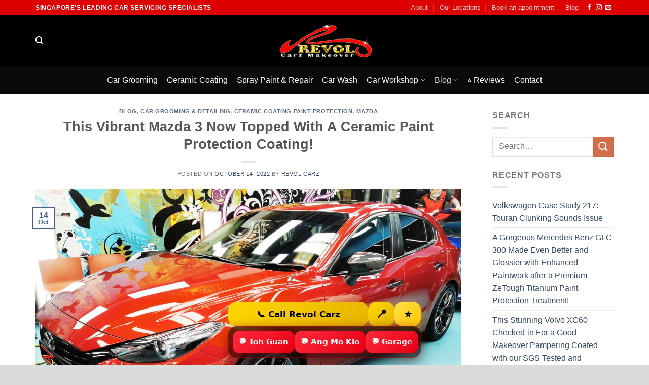

--- FILE ---
content_type: text/html; charset=UTF-8
request_url: https://www.revol.com.sg/2022/10/14/this-vibrant-mazda-3-now-topped-with-a-ceramic-paint-protection-coating/
body_size: 47945
content:
<!DOCTYPE html>
<html lang="en-US" prefix="og: https://ogp.me/ns#" class="loading-site no-js">
<head>
	<meta charset="UTF-8" />
	<link rel="profile" href="http://gmpg.org/xfn/11" />
	<link rel="pingback" href="https://www.revol.com.sg/xmlrpc.php" />

	<script>(function(html){html.className = html.className.replace(/\bno-js\b/,'js')})(document.documentElement);</script>
<link rel="alternate" hreflang="en" href="https://www.revol.com.sg/2022/10/14/this-vibrant-mazda-3-now-topped-with-a-ceramic-paint-protection-coating/" />
<link rel="alternate" hreflang="x-default" href="https://www.revol.com.sg/2022/10/14/this-vibrant-mazda-3-now-topped-with-a-ceramic-paint-protection-coating/" />

<!-- Google Tag Manager for WordPress by gtm4wp.com -->
<script data-cfasync="false" data-pagespeed-no-defer>
	var gtm4wp_datalayer_name = "dataLayer";
	var dataLayer = dataLayer || [];
</script>
<!-- End Google Tag Manager for WordPress by gtm4wp.com --><meta name="viewport" content="width=device-width, initial-scale=1" />
<!-- Search Engine Optimization by Rank Math - https://rankmath.com/ -->
<title>This Vibrant Mazda 3 Now Topped With A Ceramic Paint Protection Coating!</title>
<meta name="robots" content="follow, index, max-snippet:-1, max-video-preview:-1, max-image-preview:large"/>
<link rel="canonical" href="https://www.revol.com.sg/2022/10/14/this-vibrant-mazda-3-now-topped-with-a-ceramic-paint-protection-coating/" />
<meta property="og:locale" content="en_US" />
<meta property="og:type" content="article" />
<meta property="og:title" content="This Vibrant Mazda 3 Now Topped With A Ceramic Paint Protection Coating!" />
<meta property="og:description" content="Does your paintwork shine this brilliant? Our paint protection specialists just did an intense polishing on this vibrant Mazda 3 then topped it with ZeTough Ceramic Paint Protection. Now looking like brand new with its super glossy mirror-like finish. A shiny and protected ride.&nbsp; Sincere thanks for your confidence in Revol Carz Makeover!" />
<meta property="og:url" content="https://www.revol.com.sg/2022/10/14/this-vibrant-mazda-3-now-topped-with-a-ceramic-paint-protection-coating/" />
<meta property="og:site_name" content="Revol Carz Singapore" />
<meta property="article:publisher" content="https://www.facebook.com/RevolCarzMakeover/" />
<meta property="article:section" content="Blog" />
<meta property="og:updated_time" content="2022-10-14T16:31:48+08:00" />
<meta property="og:image" content="https://www.revol.com.sg/wp-content/uploads/2022/10/1-38-scaled.jpg" />
<meta property="og:image:secure_url" content="https://www.revol.com.sg/wp-content/uploads/2022/10/1-38-scaled.jpg" />
<meta property="og:image:width" content="1024" />
<meta property="og:image:height" content="621" />
<meta property="og:image:alt" content="This Vibrant Mazda 3 Now Topped With A Ceramic Paint Protection Coating!" />
<meta property="og:image:type" content="image/jpeg" />
<meta property="article:published_time" content="2022-10-14T16:31:46+08:00" />
<meta property="article:modified_time" content="2022-10-14T16:31:48+08:00" />
<meta name="twitter:card" content="summary_large_image" />
<meta name="twitter:title" content="This Vibrant Mazda 3 Now Topped With A Ceramic Paint Protection Coating!" />
<meta name="twitter:description" content="Does your paintwork shine this brilliant? Our paint protection specialists just did an intense polishing on this vibrant Mazda 3 then topped it with ZeTough Ceramic Paint Protection. Now looking like brand new with its super glossy mirror-like finish. A shiny and protected ride.&nbsp; Sincere thanks for your confidence in Revol Carz Makeover!" />
<meta name="twitter:image" content="https://www.revol.com.sg/wp-content/uploads/2022/10/1-38-scaled.jpg" />
<meta name="twitter:label1" content="Written by" />
<meta name="twitter:data1" content="Revol Carz" />
<meta name="twitter:label2" content="Time to read" />
<meta name="twitter:data2" content="Less than a minute" />
<script type="application/ld+json" class="rank-math-schema">{"@context":"https://schema.org","@graph":[{"@type":"Place","@id":"https://www.revol.com.sg/#place","address":{"@type":"PostalAddress"}},{"@type":["AutomotiveBusiness","Organization"],"@id":"https://www.revol.com.sg/#organization","name":"Revol Carz Makeover Pte Ltd","url":"https://www.revol.com.sg","sameAs":["https://www.facebook.com/RevolCarzMakeover/"],"address":{"@type":"PostalAddress"},"logo":{"@type":"ImageObject","@id":"https://www.revol.com.sg/#logo","url":"https://www.revol.com.sg/wp-content/uploads/2020/06/revol-carz-logo.png","contentUrl":"https://www.revol.com.sg/wp-content/uploads/2020/06/revol-carz-logo.png","caption":"Revol Carz Singapore","inLanguage":"en-US","width":"376","height":"146"},"openingHours":["Monday,Tuesday,Wednesday,Thursday,Friday,Saturday,Sunday 09:00-17:00"],"location":{"@id":"https://www.revol.com.sg/#place"},"image":{"@id":"https://www.revol.com.sg/#logo"}},{"@type":"WebSite","@id":"https://www.revol.com.sg/#website","url":"https://www.revol.com.sg","name":"Revol Carz Singapore","alternateName":"Revol Carz","publisher":{"@id":"https://www.revol.com.sg/#organization"},"inLanguage":"en-US"},{"@type":"ImageObject","@id":"https://www.revol.com.sg/wp-content/uploads/2022/10/1-38-scaled.jpg","url":"https://www.revol.com.sg/wp-content/uploads/2022/10/1-38-scaled.jpg","width":"1024","height":"621","inLanguage":"en-US"},{"@type":"WebPage","@id":"https://www.revol.com.sg/2022/10/14/this-vibrant-mazda-3-now-topped-with-a-ceramic-paint-protection-coating/#webpage","url":"https://www.revol.com.sg/2022/10/14/this-vibrant-mazda-3-now-topped-with-a-ceramic-paint-protection-coating/","name":"This Vibrant Mazda 3 Now Topped With A Ceramic Paint Protection Coating!","datePublished":"2022-10-14T16:31:46+08:00","dateModified":"2022-10-14T16:31:48+08:00","isPartOf":{"@id":"https://www.revol.com.sg/#website"},"primaryImageOfPage":{"@id":"https://www.revol.com.sg/wp-content/uploads/2022/10/1-38-scaled.jpg"},"inLanguage":"en-US"},{"@type":"Person","@id":"https://www.revol.com.sg/author/admin/","name":"Revol Carz","url":"https://www.revol.com.sg/author/admin/","image":{"@type":"ImageObject","@id":"https://secure.gravatar.com/avatar/1c0541e5c70da01ab7836b69de843d1e633d168ca5c5d844a2d664bda19d718a?s=96&amp;d=mm&amp;r=g","url":"https://secure.gravatar.com/avatar/1c0541e5c70da01ab7836b69de843d1e633d168ca5c5d844a2d664bda19d718a?s=96&amp;d=mm&amp;r=g","caption":"Revol Carz","inLanguage":"en-US"},"worksFor":{"@id":"https://www.revol.com.sg/#organization"}},{"@type":"BlogPosting","headline":"This Vibrant Mazda 3 Now Topped With A Ceramic Paint Protection Coating!","datePublished":"2022-10-14T16:31:46+08:00","dateModified":"2022-10-14T16:31:48+08:00","author":{"@id":"https://www.revol.com.sg/author/admin/","name":"Revol Carz"},"publisher":{"@id":"https://www.revol.com.sg/#organization"},"description":"Does your paintwork shine this brilliant? Our paint protection specialists just did an intense polishing on this vibrant Mazda 3 then topped it with ZeTough Ceramic Paint Protection. Now looking like brand new with its super glossy mirror-like finish.","name":"This Vibrant Mazda 3 Now Topped With A Ceramic Paint Protection Coating!","@id":"https://www.revol.com.sg/2022/10/14/this-vibrant-mazda-3-now-topped-with-a-ceramic-paint-protection-coating/#richSnippet","isPartOf":{"@id":"https://www.revol.com.sg/2022/10/14/this-vibrant-mazda-3-now-topped-with-a-ceramic-paint-protection-coating/#webpage"},"image":{"@id":"https://www.revol.com.sg/wp-content/uploads/2022/10/1-38-scaled.jpg"},"inLanguage":"en-US","mainEntityOfPage":{"@id":"https://www.revol.com.sg/2022/10/14/this-vibrant-mazda-3-now-topped-with-a-ceramic-paint-protection-coating/#webpage"}}]}</script>
<!-- /Rank Math WordPress SEO plugin -->

<link rel='prefetch' href='https://www.revol.com.sg/wp-content/themes/flatsome/assets/js/flatsome.js?ver=be4456ec53c49e21f6f3' />
<link rel='prefetch' href='https://www.revol.com.sg/wp-content/themes/flatsome/assets/js/chunk.slider.js?ver=3.18.2' />
<link rel='prefetch' href='https://www.revol.com.sg/wp-content/themes/flatsome/assets/js/chunk.popups.js?ver=3.18.2' />
<link rel='prefetch' href='https://www.revol.com.sg/wp-content/themes/flatsome/assets/js/chunk.tooltips.js?ver=3.18.2' />
<link rel="alternate" type="application/rss+xml" title="Revol Carz Singapore &raquo; Feed" href="https://www.revol.com.sg/feed/" />
<link rel="alternate" type="application/rss+xml" title="Revol Carz Singapore &raquo; Comments Feed" href="https://www.revol.com.sg/comments/feed/" />
<link rel="alternate" title="oEmbed (JSON)" type="application/json+oembed" href="https://www.revol.com.sg/wp-json/oembed/1.0/embed?url=https%3A%2F%2Fwww.revol.com.sg%2F2022%2F10%2F14%2Fthis-vibrant-mazda-3-now-topped-with-a-ceramic-paint-protection-coating%2F" />
<link rel="alternate" title="oEmbed (XML)" type="text/xml+oembed" href="https://www.revol.com.sg/wp-json/oembed/1.0/embed?url=https%3A%2F%2Fwww.revol.com.sg%2F2022%2F10%2F14%2Fthis-vibrant-mazda-3-now-topped-with-a-ceramic-paint-protection-coating%2F&#038;format=xml" />
		<!-- This site uses the Google Analytics by MonsterInsights plugin v9.11.1 - Using Analytics tracking - https://www.monsterinsights.com/ -->
							<script src="//www.googletagmanager.com/gtag/js?id=G-CVTRFKLWMY"  data-cfasync="false" data-wpfc-render="false" type="text/javascript" async></script>
			<script data-cfasync="false" data-wpfc-render="false" type="text/javascript">
				var mi_version = '9.11.1';
				var mi_track_user = true;
				var mi_no_track_reason = '';
								var MonsterInsightsDefaultLocations = {"page_location":"https:\/\/www.revol.com.sg\/2022\/10\/14\/this-vibrant-mazda-3-now-topped-with-a-ceramic-paint-protection-coating\/"};
								if ( typeof MonsterInsightsPrivacyGuardFilter === 'function' ) {
					var MonsterInsightsLocations = (typeof MonsterInsightsExcludeQuery === 'object') ? MonsterInsightsPrivacyGuardFilter( MonsterInsightsExcludeQuery ) : MonsterInsightsPrivacyGuardFilter( MonsterInsightsDefaultLocations );
				} else {
					var MonsterInsightsLocations = (typeof MonsterInsightsExcludeQuery === 'object') ? MonsterInsightsExcludeQuery : MonsterInsightsDefaultLocations;
				}

								var disableStrs = [
										'ga-disable-G-CVTRFKLWMY',
									];

				/* Function to detect opted out users */
				function __gtagTrackerIsOptedOut() {
					for (var index = 0; index < disableStrs.length; index++) {
						if (document.cookie.indexOf(disableStrs[index] + '=true') > -1) {
							return true;
						}
					}

					return false;
				}

				/* Disable tracking if the opt-out cookie exists. */
				if (__gtagTrackerIsOptedOut()) {
					for (var index = 0; index < disableStrs.length; index++) {
						window[disableStrs[index]] = true;
					}
				}

				/* Opt-out function */
				function __gtagTrackerOptout() {
					for (var index = 0; index < disableStrs.length; index++) {
						document.cookie = disableStrs[index] + '=true; expires=Thu, 31 Dec 2099 23:59:59 UTC; path=/';
						window[disableStrs[index]] = true;
					}
				}

				if ('undefined' === typeof gaOptout) {
					function gaOptout() {
						__gtagTrackerOptout();
					}
				}
								window.dataLayer = window.dataLayer || [];

				window.MonsterInsightsDualTracker = {
					helpers: {},
					trackers: {},
				};
				if (mi_track_user) {
					function __gtagDataLayer() {
						dataLayer.push(arguments);
					}

					function __gtagTracker(type, name, parameters) {
						if (!parameters) {
							parameters = {};
						}

						if (parameters.send_to) {
							__gtagDataLayer.apply(null, arguments);
							return;
						}

						if (type === 'event') {
														parameters.send_to = monsterinsights_frontend.v4_id;
							var hookName = name;
							if (typeof parameters['event_category'] !== 'undefined') {
								hookName = parameters['event_category'] + ':' + name;
							}

							if (typeof MonsterInsightsDualTracker.trackers[hookName] !== 'undefined') {
								MonsterInsightsDualTracker.trackers[hookName](parameters);
							} else {
								__gtagDataLayer('event', name, parameters);
							}
							
						} else {
							__gtagDataLayer.apply(null, arguments);
						}
					}

					__gtagTracker('js', new Date());
					__gtagTracker('set', {
						'developer_id.dZGIzZG': true,
											});
					if ( MonsterInsightsLocations.page_location ) {
						__gtagTracker('set', MonsterInsightsLocations);
					}
										__gtagTracker('config', 'G-CVTRFKLWMY', {"forceSSL":"true","link_attribution":"true"} );
										window.gtag = __gtagTracker;										(function () {
						/* https://developers.google.com/analytics/devguides/collection/analyticsjs/ */
						/* ga and __gaTracker compatibility shim. */
						var noopfn = function () {
							return null;
						};
						var newtracker = function () {
							return new Tracker();
						};
						var Tracker = function () {
							return null;
						};
						var p = Tracker.prototype;
						p.get = noopfn;
						p.set = noopfn;
						p.send = function () {
							var args = Array.prototype.slice.call(arguments);
							args.unshift('send');
							__gaTracker.apply(null, args);
						};
						var __gaTracker = function () {
							var len = arguments.length;
							if (len === 0) {
								return;
							}
							var f = arguments[len - 1];
							if (typeof f !== 'object' || f === null || typeof f.hitCallback !== 'function') {
								if ('send' === arguments[0]) {
									var hitConverted, hitObject = false, action;
									if ('event' === arguments[1]) {
										if ('undefined' !== typeof arguments[3]) {
											hitObject = {
												'eventAction': arguments[3],
												'eventCategory': arguments[2],
												'eventLabel': arguments[4],
												'value': arguments[5] ? arguments[5] : 1,
											}
										}
									}
									if ('pageview' === arguments[1]) {
										if ('undefined' !== typeof arguments[2]) {
											hitObject = {
												'eventAction': 'page_view',
												'page_path': arguments[2],
											}
										}
									}
									if (typeof arguments[2] === 'object') {
										hitObject = arguments[2];
									}
									if (typeof arguments[5] === 'object') {
										Object.assign(hitObject, arguments[5]);
									}
									if ('undefined' !== typeof arguments[1].hitType) {
										hitObject = arguments[1];
										if ('pageview' === hitObject.hitType) {
											hitObject.eventAction = 'page_view';
										}
									}
									if (hitObject) {
										action = 'timing' === arguments[1].hitType ? 'timing_complete' : hitObject.eventAction;
										hitConverted = mapArgs(hitObject);
										__gtagTracker('event', action, hitConverted);
									}
								}
								return;
							}

							function mapArgs(args) {
								var arg, hit = {};
								var gaMap = {
									'eventCategory': 'event_category',
									'eventAction': 'event_action',
									'eventLabel': 'event_label',
									'eventValue': 'event_value',
									'nonInteraction': 'non_interaction',
									'timingCategory': 'event_category',
									'timingVar': 'name',
									'timingValue': 'value',
									'timingLabel': 'event_label',
									'page': 'page_path',
									'location': 'page_location',
									'title': 'page_title',
									'referrer' : 'page_referrer',
								};
								for (arg in args) {
																		if (!(!args.hasOwnProperty(arg) || !gaMap.hasOwnProperty(arg))) {
										hit[gaMap[arg]] = args[arg];
									} else {
										hit[arg] = args[arg];
									}
								}
								return hit;
							}

							try {
								f.hitCallback();
							} catch (ex) {
							}
						};
						__gaTracker.create = newtracker;
						__gaTracker.getByName = newtracker;
						__gaTracker.getAll = function () {
							return [];
						};
						__gaTracker.remove = noopfn;
						__gaTracker.loaded = true;
						window['__gaTracker'] = __gaTracker;
					})();
									} else {
										console.log("");
					(function () {
						function __gtagTracker() {
							return null;
						}

						window['__gtagTracker'] = __gtagTracker;
						window['gtag'] = __gtagTracker;
					})();
									}
			</script>
							<!-- / Google Analytics by MonsterInsights -->
		<style id='wp-img-auto-sizes-contain-inline-css' type='text/css'>
img:is([sizes=auto i],[sizes^="auto," i]){contain-intrinsic-size:3000px 1500px}
/*# sourceURL=wp-img-auto-sizes-contain-inline-css */
</style>
<link rel='stylesheet' id='formidable-css' href='https://www.revol.com.sg/wp-content/plugins/formidable/css/formidableforms.css?ver=114859' type='text/css' media='all' />
<link rel='stylesheet' id='fluentform-elementor-widget-css' href='https://www.revol.com.sg/wp-content/plugins/fluentform/assets/css/fluent-forms-elementor-widget.css?ver=6.1.13' type='text/css' media='all' />
<style id='wp-emoji-styles-inline-css' type='text/css'>

	img.wp-smiley, img.emoji {
		display: inline !important;
		border: none !important;
		box-shadow: none !important;
		height: 1em !important;
		width: 1em !important;
		margin: 0 0.07em !important;
		vertical-align: -0.1em !important;
		background: none !important;
		padding: 0 !important;
	}
/*# sourceURL=wp-emoji-styles-inline-css */
</style>
<style id='wp-block-library-inline-css' type='text/css'>
:root{--wp-block-synced-color:#7a00df;--wp-block-synced-color--rgb:122,0,223;--wp-bound-block-color:var(--wp-block-synced-color);--wp-editor-canvas-background:#ddd;--wp-admin-theme-color:#007cba;--wp-admin-theme-color--rgb:0,124,186;--wp-admin-theme-color-darker-10:#006ba1;--wp-admin-theme-color-darker-10--rgb:0,107,160.5;--wp-admin-theme-color-darker-20:#005a87;--wp-admin-theme-color-darker-20--rgb:0,90,135;--wp-admin-border-width-focus:2px}@media (min-resolution:192dpi){:root{--wp-admin-border-width-focus:1.5px}}.wp-element-button{cursor:pointer}:root .has-very-light-gray-background-color{background-color:#eee}:root .has-very-dark-gray-background-color{background-color:#313131}:root .has-very-light-gray-color{color:#eee}:root .has-very-dark-gray-color{color:#313131}:root .has-vivid-green-cyan-to-vivid-cyan-blue-gradient-background{background:linear-gradient(135deg,#00d084,#0693e3)}:root .has-purple-crush-gradient-background{background:linear-gradient(135deg,#34e2e4,#4721fb 50%,#ab1dfe)}:root .has-hazy-dawn-gradient-background{background:linear-gradient(135deg,#faaca8,#dad0ec)}:root .has-subdued-olive-gradient-background{background:linear-gradient(135deg,#fafae1,#67a671)}:root .has-atomic-cream-gradient-background{background:linear-gradient(135deg,#fdd79a,#004a59)}:root .has-nightshade-gradient-background{background:linear-gradient(135deg,#330968,#31cdcf)}:root .has-midnight-gradient-background{background:linear-gradient(135deg,#020381,#2874fc)}:root{--wp--preset--font-size--normal:16px;--wp--preset--font-size--huge:42px}.has-regular-font-size{font-size:1em}.has-larger-font-size{font-size:2.625em}.has-normal-font-size{font-size:var(--wp--preset--font-size--normal)}.has-huge-font-size{font-size:var(--wp--preset--font-size--huge)}.has-text-align-center{text-align:center}.has-text-align-left{text-align:left}.has-text-align-right{text-align:right}.has-fit-text{white-space:nowrap!important}#end-resizable-editor-section{display:none}.aligncenter{clear:both}.items-justified-left{justify-content:flex-start}.items-justified-center{justify-content:center}.items-justified-right{justify-content:flex-end}.items-justified-space-between{justify-content:space-between}.screen-reader-text{border:0;clip-path:inset(50%);height:1px;margin:-1px;overflow:hidden;padding:0;position:absolute;width:1px;word-wrap:normal!important}.screen-reader-text:focus{background-color:#ddd;clip-path:none;color:#444;display:block;font-size:1em;height:auto;left:5px;line-height:normal;padding:15px 23px 14px;text-decoration:none;top:5px;width:auto;z-index:100000}html :where(.has-border-color){border-style:solid}html :where([style*=border-top-color]){border-top-style:solid}html :where([style*=border-right-color]){border-right-style:solid}html :where([style*=border-bottom-color]){border-bottom-style:solid}html :where([style*=border-left-color]){border-left-style:solid}html :where([style*=border-width]){border-style:solid}html :where([style*=border-top-width]){border-top-style:solid}html :where([style*=border-right-width]){border-right-style:solid}html :where([style*=border-bottom-width]){border-bottom-style:solid}html :where([style*=border-left-width]){border-left-style:solid}html :where(img[class*=wp-image-]){height:auto;max-width:100%}:where(figure){margin:0 0 1em}html :where(.is-position-sticky){--wp-admin--admin-bar--position-offset:var(--wp-admin--admin-bar--height,0px)}@media screen and (max-width:600px){html :where(.is-position-sticky){--wp-admin--admin-bar--position-offset:0px}}
/*# sourceURL=/wp-includes/css/dist/block-library/common.min.css */
</style>
<link rel='stylesheet' id='wpml-legacy-horizontal-list-0-css' href='https://www.revol.com.sg/wp-content/plugins/sitepress-multilingual-cms/templates/language-switchers/legacy-list-horizontal/style.min.css?ver=1' type='text/css' media='all' />
<style id='wpml-legacy-horizontal-list-0-inline-css' type='text/css'>
.wpml-ls-statics-footer a, .wpml-ls-statics-footer .wpml-ls-sub-menu a, .wpml-ls-statics-footer .wpml-ls-sub-menu a:link, .wpml-ls-statics-footer li:not(.wpml-ls-current-language) .wpml-ls-link, .wpml-ls-statics-footer li:not(.wpml-ls-current-language) .wpml-ls-link:link {color:#444444;background-color:#ffffff;}.wpml-ls-statics-footer .wpml-ls-sub-menu a:hover,.wpml-ls-statics-footer .wpml-ls-sub-menu a:focus, .wpml-ls-statics-footer .wpml-ls-sub-menu a:link:hover, .wpml-ls-statics-footer .wpml-ls-sub-menu a:link:focus {color:#000000;background-color:#eeeeee;}.wpml-ls-statics-footer .wpml-ls-current-language > a {color:#444444;background-color:#ffffff;}.wpml-ls-statics-footer .wpml-ls-current-language:hover>a, .wpml-ls-statics-footer .wpml-ls-current-language>a:focus {color:#000000;background-color:#eeeeee;}
/*# sourceURL=wpml-legacy-horizontal-list-0-inline-css */
</style>
<link rel='stylesheet' id='getautoseo-frontend-css' href='https://www.revol.com.sg/wp-content/plugins/getautoseo-ai-content-publisher/assets/css/frontend.css?ver=1.3.22' type='text/css' media='all' />
<link rel='stylesheet' id='flatsome-main-css' href='https://www.revol.com.sg/wp-content/themes/flatsome/assets/css/flatsome.css?ver=3.18.2' type='text/css' media='all' />
<style id='flatsome-main-inline-css' type='text/css'>
@font-face {
				font-family: "fl-icons";
				font-display: block;
				src: url(https://www.revol.com.sg/wp-content/themes/flatsome/assets/css/icons/fl-icons.eot?v=3.18.2);
				src:
					url(https://www.revol.com.sg/wp-content/themes/flatsome/assets/css/icons/fl-icons.eot#iefix?v=3.18.2) format("embedded-opentype"),
					url(https://www.revol.com.sg/wp-content/themes/flatsome/assets/css/icons/fl-icons.woff2?v=3.18.2) format("woff2"),
					url(https://www.revol.com.sg/wp-content/themes/flatsome/assets/css/icons/fl-icons.ttf?v=3.18.2) format("truetype"),
					url(https://www.revol.com.sg/wp-content/themes/flatsome/assets/css/icons/fl-icons.woff?v=3.18.2) format("woff"),
					url(https://www.revol.com.sg/wp-content/themes/flatsome/assets/css/icons/fl-icons.svg?v=3.18.2#fl-icons) format("svg");
			}
/*# sourceURL=flatsome-main-inline-css */
</style>
<link rel='stylesheet' id='flatsome-style-css' href='https://www.revol.com.sg/wp-content/themes/flatsome/style.css?ver=3.18.2' type='text/css' media='all' />
<link rel='stylesheet' id='wp-block-paragraph-css' href='https://www.revol.com.sg/wp-includes/blocks/paragraph/style.min.css?ver=6.9' type='text/css' media='all' />
<script type="text/javascript">
            window._nslDOMReady = (function () {
                const executedCallbacks = new Set();
            
                return function (callback) {
                    /**
                    * Third parties might dispatch DOMContentLoaded events, so we need to ensure that we only run our callback once!
                    */
                    if (executedCallbacks.has(callback)) return;
            
                    const wrappedCallback = function () {
                        if (executedCallbacks.has(callback)) return;
                        executedCallbacks.add(callback);
                        callback();
                    };
            
                    if (document.readyState === "complete" || document.readyState === "interactive") {
                        wrappedCallback();
                    } else {
                        document.addEventListener("DOMContentLoaded", wrappedCallback);
                    }
                };
            })();
        </script><script type="text/javascript" id="wpml-cookie-js-extra">
/* <![CDATA[ */
var wpml_cookies = {"wp-wpml_current_language":{"value":"en","expires":1,"path":"/"}};
var wpml_cookies = {"wp-wpml_current_language":{"value":"en","expires":1,"path":"/"}};
//# sourceURL=wpml-cookie-js-extra
/* ]]> */
</script>
<script type="text/javascript" src="https://www.revol.com.sg/wp-content/plugins/sitepress-multilingual-cms/res/js/cookies/language-cookie.js?ver=486900" id="wpml-cookie-js" defer="defer" data-wp-strategy="defer"></script>
<script type="text/javascript" src="https://www.revol.com.sg/wp-content/plugins/google-analytics-for-wordpress/assets/js/frontend-gtag.min.js?ver=9.11.1" id="monsterinsights-frontend-script-js" async="async" data-wp-strategy="async"></script>
<script data-cfasync="false" data-wpfc-render="false" type="text/javascript" id='monsterinsights-frontend-script-js-extra'>/* <![CDATA[ */
var monsterinsights_frontend = {"js_events_tracking":"true","download_extensions":"doc,pdf,ppt,zip,xls,docx,pptx,xlsx","inbound_paths":"[{\"path\":\"\\\/go\\\/\",\"label\":\"affiliate\"},{\"path\":\"\\\/recommend\\\/\",\"label\":\"affiliate\"}]","home_url":"https:\/\/www.revol.com.sg","hash_tracking":"false","v4_id":"G-CVTRFKLWMY"};/* ]]> */
</script>
<script type="text/javascript" src="https://www.revol.com.sg/wp-includes/js/jquery/jquery.min.js?ver=3.7.1" id="jquery-core-js"></script>
<script type="text/javascript" src="https://www.revol.com.sg/wp-includes/js/jquery/jquery-migrate.min.js?ver=3.4.1" id="jquery-migrate-js"></script>
<link rel="https://api.w.org/" href="https://www.revol.com.sg/wp-json/" /><link rel="alternate" title="JSON" type="application/json" href="https://www.revol.com.sg/wp-json/wp/v2/posts/1659244" /><link rel="EditURI" type="application/rsd+xml" title="RSD" href="https://www.revol.com.sg/xmlrpc.php?rsd" />
<meta name="generator" content="WordPress 6.9" />
<link rel='shortlink' href='https://www.revol.com.sg/?p=1659244' />
<meta name="generator" content="WPML ver:4.8.6 stt:59,1,62;" />

    <!-- Start of Async ProveSource Code (Wordpress / Woocommerce v4.0.0) --><script>!function(o,i){window.provesrc&&window.console&&console.error&&console.error("ProveSource is included twice in this page."),provesrc=window.provesrc={dq:[],display:function(){this.dq.push(arguments)}},o._provesrcAsyncInit=function(){provesrc.init({apiKey:"eyJhbGciOiJIUzI1NiIsInR5cCI6IkpXVCJ9.eyJhY2NvdW50SWQiOiI1ZGFjMzhmOGMxMzZhMDM3MTBhZGU4MzgiLCJpYXQiOjE1NzE1Njc4NjR9.AEms_L-RYk1GgbF74rLwhYL4N7QYxg1IlNoRHVcT2ds",v:"0.0.4"})};var r=i.createElement("script");r.async=!0,r["ch"+"ar"+"set"]="UTF-8",r.src="https://cdn.provesrc.com/provesrc.js";var e=i.getElementsByTagName("script")[0];e.parentNode.insertBefore(r,e)}(window,document);</script><!-- End of Async ProveSource Code -->

		<!-- Google Tag Manager -->
		<script>!function(){"use strict";function l(e){for(var t=e,r=0,n=document.cookie.split(";");r<n.length;r++){var o=n[r].split("=");if(o[0].trim()===t)return o[1]}}function s(e){return localStorage.getItem(e)}function u(e){return window[e]}function A(e,t){e=document.querySelector(e);return t?null==e?void 0:e.getAttribute(t):null==e?void 0:e.textContent}var e=window,t=document,r="script",n="dataLayer",o="https://server.revol.com.sg",a="",i="s2cnzictvd",c="8zd167ig=aWQ9R1RNLVBTN1BGNFI%3D&amp;type=0fa4fbad",g="cookie",v="_sbp",E="",d=!1;try{var d=!!g&&(m=navigator.userAgent,!!(m=new RegExp("Version/([0-9._]+)(.*Mobile)?.*Safari.*").exec(m)))&&16.4<=parseFloat(m[1]),f="stapeUserId"===g,I=d&&!f?function(e,t,r){void 0===t&&(t="");var n={cookie:l,localStorage:s,jsVariable:u,cssSelector:A},t=Array.isArray(t)?t:[t];if(e&&n[e])for(var o=n[e],a=0,i=t;a<i.length;a++){var c=i[a],c=r?o(c,r):o(c);if(c)return c}else console.warn("invalid uid source",e)}(g,v,E):void 0;d=d&&(!!I||f)}catch(e){console.error(e)}var m=e,g=(m[n]=m[n]||[],m[n].push({"gtm.start":(new Date).getTime(),event:"gtm.js"}),t.getElementsByTagName(r)[0]),v=I?"&bi="+encodeURIComponent(I):"",E=t.createElement(r),f=(d&&(i=8<i.length?i.replace(/([a-z]{8}$)/,"kp$1"):"kp"+i),!d&&a?a:o);E.async=!0,E.src=f+"/"+i+".js?"+c+v,null!=(e=g.parentNode)&&e.insertBefore(E,g)}();</script>
		<!-- End Google Tag Manager -->
		<script>document.documentElement.className += " js";</script>

<!-- Google Tag Manager for WordPress by gtm4wp.com -->
<!-- GTM Container placement set to automatic -->
<script data-cfasync="false" data-pagespeed-no-defer>
	var dataLayer_content = {"pagePostType":"post","pagePostType2":"single-post","pageCategory":["blog","car-grooming","ceramic-coating-paint-protection","mazda"],"pagePostAuthor":"Revol Carz"};
	dataLayer.push( dataLayer_content );
</script>
<script data-cfasync="false" data-pagespeed-no-defer>
(function(w,d,s,l,i){w[l]=w[l]||[];w[l].push({'gtm.start':
new Date().getTime(),event:'gtm.js'});var f=d.getElementsByTagName(s)[0],
j=d.createElement(s),dl=l!='dataLayer'?'&l='+l:'';j.async=true;j.src=
'//www.googletagmanager.com/gtm.js?id='+i+dl;f.parentNode.insertBefore(j,f);
})(window,document,'script','dataLayer','GTM-PS7PF4R');
</script>
<!-- End Google Tag Manager for WordPress by gtm4wp.com --><link rel="llms-sitemap" href="https://www.revol.com.sg/llms.txt" />
<meta name="generator" content="Elementor 3.34.1; features: e_font_icon_svg, additional_custom_breakpoints; settings: css_print_method-external, google_font-enabled, font_display-swap">

<!-- Meta Pixel Code -->
<script type='text/javascript'>
!function(f,b,e,v,n,t,s){if(f.fbq)return;n=f.fbq=function(){n.callMethod?
n.callMethod.apply(n,arguments):n.queue.push(arguments)};if(!f._fbq)f._fbq=n;
n.push=n;n.loaded=!0;n.version='2.0';n.queue=[];t=b.createElement(e);t.async=!0;
t.src=v;s=b.getElementsByTagName(e)[0];s.parentNode.insertBefore(t,s)}(window,
document,'script','https://connect.facebook.net/en_US/fbevents.js');
</script>
<!-- End Meta Pixel Code -->
<script type='text/javascript'>var url = window.location.origin + '?ob=open-bridge';
            fbq('set', 'openbridge', '779309402400269', url);
fbq('init', '779309402400269', {}, {
    "agent": "wordpress-6.9-4.1.5"
})</script><script type='text/javascript'>
    fbq('track', 'PageView', []);
  </script>			<style>
				.e-con.e-parent:nth-of-type(n+4):not(.e-lazyloaded):not(.e-no-lazyload),
				.e-con.e-parent:nth-of-type(n+4):not(.e-lazyloaded):not(.e-no-lazyload) * {
					background-image: none !important;
				}
				@media screen and (max-height: 1024px) {
					.e-con.e-parent:nth-of-type(n+3):not(.e-lazyloaded):not(.e-no-lazyload),
					.e-con.e-parent:nth-of-type(n+3):not(.e-lazyloaded):not(.e-no-lazyload) * {
						background-image: none !important;
					}
				}
				@media screen and (max-height: 640px) {
					.e-con.e-parent:nth-of-type(n+2):not(.e-lazyloaded):not(.e-no-lazyload),
					.e-con.e-parent:nth-of-type(n+2):not(.e-lazyloaded):not(.e-no-lazyload) * {
						background-image: none !important;
					}
				}
			</style>
			<link rel="icon" href="https://www.revol.com.sg/wp-content/uploads/2020/07/cropped-revol-carz-512-1-32x32.jpg" sizes="32x32" />
<link rel="icon" href="https://www.revol.com.sg/wp-content/uploads/2020/07/cropped-revol-carz-512-1-192x192.jpg" sizes="192x192" />
<link rel="apple-touch-icon" href="https://www.revol.com.sg/wp-content/uploads/2020/07/cropped-revol-carz-512-1-180x180.jpg" />
<meta name="msapplication-TileImage" content="https://www.revol.com.sg/wp-content/uploads/2020/07/cropped-revol-carz-512-1-270x270.jpg" />
<style type="text/css">div.nsl-container[data-align="left"] {
    text-align: left;
}

div.nsl-container[data-align="center"] {
    text-align: center;
}

div.nsl-container[data-align="right"] {
    text-align: right;
}


div.nsl-container div.nsl-container-buttons a[data-plugin="nsl"] {
    text-decoration: none;
    box-shadow: none;
    border: 0;
}

div.nsl-container .nsl-container-buttons {
    display: flex;
    padding: 5px 0;
}

div.nsl-container.nsl-container-block .nsl-container-buttons {
    display: inline-grid;
    grid-template-columns: minmax(145px, auto);
}

div.nsl-container-block-fullwidth .nsl-container-buttons {
    flex-flow: column;
    align-items: center;
}

div.nsl-container-block-fullwidth .nsl-container-buttons a,
div.nsl-container-block .nsl-container-buttons a {
    flex: 1 1 auto;
    display: block;
    margin: 5px 0;
    width: 100%;
}

div.nsl-container-inline {
    margin: -5px;
    text-align: left;
}

div.nsl-container-inline .nsl-container-buttons {
    justify-content: center;
    flex-wrap: wrap;
}

div.nsl-container-inline .nsl-container-buttons a {
    margin: 5px;
    display: inline-block;
}

div.nsl-container-grid .nsl-container-buttons {
    flex-flow: row;
    align-items: center;
    flex-wrap: wrap;
}

div.nsl-container-grid .nsl-container-buttons a {
    flex: 1 1 auto;
    display: block;
    margin: 5px;
    max-width: 280px;
    width: 100%;
}

@media only screen and (min-width: 650px) {
    div.nsl-container-grid .nsl-container-buttons a {
        width: auto;
    }
}

div.nsl-container .nsl-button {
    cursor: pointer;
    vertical-align: top;
    border-radius: 4px;
}

div.nsl-container .nsl-button-default {
    color: #fff;
    display: flex;
}

div.nsl-container .nsl-button-icon {
    display: inline-block;
}

div.nsl-container .nsl-button-svg-container {
    flex: 0 0 auto;
    padding: 8px;
    display: flex;
    align-items: center;
}

div.nsl-container svg {
    height: 24px;
    width: 24px;
    vertical-align: top;
}

div.nsl-container .nsl-button-default div.nsl-button-label-container {
    margin: 0 24px 0 12px;
    padding: 10px 0;
    font-family: Helvetica, Arial, sans-serif;
    font-size: 16px;
    line-height: 20px;
    letter-spacing: .25px;
    overflow: hidden;
    text-align: center;
    text-overflow: clip;
    white-space: nowrap;
    flex: 1 1 auto;
    -webkit-font-smoothing: antialiased;
    -moz-osx-font-smoothing: grayscale;
    text-transform: none;
    display: inline-block;
}

div.nsl-container .nsl-button-google[data-skin="light"] {
    box-shadow: inset 0 0 0 1px #747775;
    color: #1f1f1f;
}

div.nsl-container .nsl-button-google[data-skin="dark"] {
    box-shadow: inset 0 0 0 1px #8E918F;
    color: #E3E3E3;
}

div.nsl-container .nsl-button-google[data-skin="neutral"] {
    color: #1F1F1F;
}

div.nsl-container .nsl-button-google div.nsl-button-label-container {
    font-family: "Roboto Medium", Roboto, Helvetica, Arial, sans-serif;
}

div.nsl-container .nsl-button-apple .nsl-button-svg-container {
    padding: 0 6px;
}

div.nsl-container .nsl-button-apple .nsl-button-svg-container svg {
    height: 40px;
    width: auto;
}

div.nsl-container .nsl-button-apple[data-skin="light"] {
    color: #000;
    box-shadow: 0 0 0 1px #000;
}

div.nsl-container .nsl-button-facebook[data-skin="white"] {
    color: #000;
    box-shadow: inset 0 0 0 1px #000;
}

div.nsl-container .nsl-button-facebook[data-skin="light"] {
    color: #1877F2;
    box-shadow: inset 0 0 0 1px #1877F2;
}

div.nsl-container .nsl-button-spotify[data-skin="white"] {
    color: #191414;
    box-shadow: inset 0 0 0 1px #191414;
}

div.nsl-container .nsl-button-apple div.nsl-button-label-container {
    font-size: 17px;
    font-family: -apple-system, BlinkMacSystemFont, "Segoe UI", Roboto, Helvetica, Arial, sans-serif, "Apple Color Emoji", "Segoe UI Emoji", "Segoe UI Symbol";
}

div.nsl-container .nsl-button-slack div.nsl-button-label-container {
    font-size: 17px;
    font-family: -apple-system, BlinkMacSystemFont, "Segoe UI", Roboto, Helvetica, Arial, sans-serif, "Apple Color Emoji", "Segoe UI Emoji", "Segoe UI Symbol";
}

div.nsl-container .nsl-button-slack[data-skin="light"] {
    color: #000000;
    box-shadow: inset 0 0 0 1px #DDDDDD;
}

div.nsl-container .nsl-button-tiktok[data-skin="light"] {
    color: #161823;
    box-shadow: 0 0 0 1px rgba(22, 24, 35, 0.12);
}


div.nsl-container .nsl-button-kakao {
    color: rgba(0, 0, 0, 0.85);
}

.nsl-clear {
    clear: both;
}

.nsl-container {
    clear: both;
}

.nsl-disabled-provider .nsl-button {
    filter: grayscale(1);
    opacity: 0.8;
}

/*Button align start*/

div.nsl-container-inline[data-align="left"] .nsl-container-buttons {
    justify-content: flex-start;
}

div.nsl-container-inline[data-align="center"] .nsl-container-buttons {
    justify-content: center;
}

div.nsl-container-inline[data-align="right"] .nsl-container-buttons {
    justify-content: flex-end;
}


div.nsl-container-grid[data-align="left"] .nsl-container-buttons {
    justify-content: flex-start;
}

div.nsl-container-grid[data-align="center"] .nsl-container-buttons {
    justify-content: center;
}

div.nsl-container-grid[data-align="right"] .nsl-container-buttons {
    justify-content: flex-end;
}

div.nsl-container-grid[data-align="space-around"] .nsl-container-buttons {
    justify-content: space-around;
}

div.nsl-container-grid[data-align="space-between"] .nsl-container-buttons {
    justify-content: space-between;
}

/* Button align end*/

/* Redirect */

#nsl-redirect-overlay {
    display: flex;
    flex-direction: column;
    justify-content: center;
    align-items: center;
    position: fixed;
    z-index: 1000000;
    left: 0;
    top: 0;
    width: 100%;
    height: 100%;
    backdrop-filter: blur(1px);
    background-color: RGBA(0, 0, 0, .32);;
}

#nsl-redirect-overlay-container {
    display: flex;
    flex-direction: column;
    justify-content: center;
    align-items: center;
    background-color: white;
    padding: 30px;
    border-radius: 10px;
}

#nsl-redirect-overlay-spinner {
    content: '';
    display: block;
    margin: 20px;
    border: 9px solid RGBA(0, 0, 0, .6);
    border-top: 9px solid #fff;
    border-radius: 50%;
    box-shadow: inset 0 0 0 1px RGBA(0, 0, 0, .6), 0 0 0 1px RGBA(0, 0, 0, .6);
    width: 40px;
    height: 40px;
    animation: nsl-loader-spin 2s linear infinite;
}

@keyframes nsl-loader-spin {
    0% {
        transform: rotate(0deg)
    }
    to {
        transform: rotate(360deg)
    }
}

#nsl-redirect-overlay-title {
    font-family: -apple-system, BlinkMacSystemFont, "Segoe UI", Roboto, Oxygen-Sans, Ubuntu, Cantarell, "Helvetica Neue", sans-serif;
    font-size: 18px;
    font-weight: bold;
    color: #3C434A;
}

#nsl-redirect-overlay-text {
    font-family: -apple-system, BlinkMacSystemFont, "Segoe UI", Roboto, Oxygen-Sans, Ubuntu, Cantarell, "Helvetica Neue", sans-serif;
    text-align: center;
    font-size: 14px;
    color: #3C434A;
}

/* Redirect END*/</style><style type="text/css">/* Notice fallback */
#nsl-notices-fallback {
    position: fixed;
    right: 10px;
    top: 10px;
    z-index: 10000;
}

.admin-bar #nsl-notices-fallback {
    top: 42px;
}

#nsl-notices-fallback > div {
    position: relative;
    background: #fff;
    border-left: 4px solid #fff;
    box-shadow: 0 1px 1px 0 rgba(0, 0, 0, .1);
    margin: 5px 15px 2px;
    padding: 1px 20px;
}

#nsl-notices-fallback > div.error {
    display: block;
    border-left-color: #dc3232;
}

#nsl-notices-fallback > div.updated {
    display: block;
    border-left-color: #46b450;
}

#nsl-notices-fallback p {
    margin: .5em 0;
    padding: 2px;
}

#nsl-notices-fallback > div:after {
    position: absolute;
    right: 5px;
    top: 5px;
    content: '\00d7';
    display: block;
    height: 16px;
    width: 16px;
    line-height: 16px;
    text-align: center;
    font-size: 20px;
    cursor: pointer;
}</style><style id="custom-css" type="text/css">:root {--primary-color: #446084;--fs-color-primary: #446084;--fs-color-secondary: #d26e4b;--fs-color-success: #7a9c59;--fs-color-alert: #b20000;--fs-experimental-link-color: #334862;--fs-experimental-link-color-hover: #111;}.tooltipster-base {--tooltip-color: #fff;--tooltip-bg-color: #000;}.off-canvas-right .mfp-content, .off-canvas-left .mfp-content {--drawer-width: 300px;}html{background-color:#dbdbdb!important;}.container-width, .full-width .ubermenu-nav, .container, .row{max-width: 1170px}.row.row-collapse{max-width: 1140px}.row.row-small{max-width: 1162.5px}.row.row-large{max-width: 1200px}.header-main{height: 100px}#logo img{max-height: 100px}#logo{width:200px;}.header-bottom{min-height: 55px}.header-top{min-height: 30px}.transparent .header-main{height: 121px}.transparent #logo img{max-height: 121px}.has-transparent + .page-title:first-of-type,.has-transparent + #main > .page-title,.has-transparent + #main > div > .page-title,.has-transparent + #main .page-header-wrapper:first-of-type .page-title{padding-top: 201px;}.header.show-on-scroll,.stuck .header-main{height:70px!important}.stuck #logo img{max-height: 70px!important}.header-bg-color {background-color: #000000}.header-bottom {background-color: #0a0a0a}.header-main .nav > li > a{line-height: 16px }.header-bottom-nav > li > a{line-height: 16px }@media (max-width: 549px) {.header-main{height: 70px}#logo img{max-height: 70px}}.header-top{background-color:#dd0000!important;}.header:not(.transparent) .header-nav-main.nav > li > a {color: #ffffff;}.header:not(.transparent) .header-bottom-nav.nav > li > a{color: #ffffff;}.header:not(.transparent) .header-bottom-nav.nav > li > a:hover,.header:not(.transparent) .header-bottom-nav.nav > li.active > a,.header:not(.transparent) .header-bottom-nav.nav > li.current > a,.header:not(.transparent) .header-bottom-nav.nav > li > a.active,.header:not(.transparent) .header-bottom-nav.nav > li > a.current{color: #e0e0e0;}.header-bottom-nav.nav-line-bottom > li > a:before,.header-bottom-nav.nav-line-grow > li > a:before,.header-bottom-nav.nav-line > li > a:before,.header-bottom-nav.nav-box > li > a:hover,.header-bottom-nav.nav-box > li.active > a,.header-bottom-nav.nav-pills > li > a:hover,.header-bottom-nav.nav-pills > li.active > a{color:#FFF!important;background-color: #e0e0e0;}.footer-2{background-color: #f2f2f2}.absolute-footer, html{background-color: #0a0a0a}.nav-vertical-fly-out > li + li {border-top-width: 1px; border-top-style: solid;}.label-new.menu-item > a:after{content:"New";}.label-hot.menu-item > a:after{content:"Hot";}.label-sale.menu-item > a:after{content:"Sale";}.label-popular.menu-item > a:after{content:"Popular";}</style>		<style type="text/css" id="wp-custom-css">
			.youtube-video .col-inner{height:100%}
.youtube-video .video-fit{height:100%}


     /* styling for revol carz form css start  */

    .fluentform .ff-btn-submit{    width: auto;font-family: "Lucida Grande", "Lucida Sans Unicode", Tahoma, sans-serif;font-size: 14px;height: auto;line-height: normal;text-align: center;background: #ffffff !important;border-width: 1px;border-color: #cccccc;border-style: solid;color: #444444 !important;cursor: pointer;font-weight: normal;border-radius: 4px;text-shadow: none;padding: 6px 11px;box-sizing: border-box;box-shadow: 0 1px 1px #eeeeee;margin: 10px;margin-left: 0;margin-right: 0;vertical-align: middle;}
    .fluentform .ff-btn-submit:hover,.fluentform .ff-btn-submit:focus{    background: #efefef !important ;border-color: #cccccc;color: #444444 !important;}
    .fluentform .ff-el-input--label label{    max-width: 100%;max-width: 100%;font-size: 14px;color: #444444;font-weight: bold !important;padding: 0 0 3px;font-family: "Lucida Grande", "Lucida Sans Unicode", Tahoma, sans-serif;}
    .fluentform .ff-el-input--label{margin-bottom: 0;}
    .fluentform .ff-el-input--content input{    border: 1px solid #ddd;box-shadow: inset 0 1px 2px rgba(0, 0, 0, .1);    transition: color .3s, border .3s, background .3s, opacity .3s;    vertical-align: middle;font-family: "Lucida Grande", "Lucida Sans Unicode", Tahoma, sans-serif;font-size: 14px;}
    .fluentform .ff-el-input--content input::placeholder{font-family: "Lucida Grande", "Lucida Sans Unicode", Tahoma, sans-serif;font-size: 14px;color: #666;}
    .fluentform .ff-el-input--content input:hover{box-shadow: inset 0 1px 2px rgba(0, 0, 0, .1);}
    .fluentform .ff-el-input--content input:focus{    border-color: #66afe9;color: #444444;box-shadow: 0px 0px 5px 0px rgba(102, 175, 233, 0.6);}
    .fluentform .ff_upload_btn.ff-btn{width: auto;font-family: "Lucida Grande", "Lucida Sans Unicode", Tahoma, sans-serif;font-size: 14px;height: auto;line-height: normal;text-align: center;background: #ffffff !important;border-width: 1px;border-color: #cccccc;border-style: solid;color: #444444 !important;cursor: pointer;font-weight: normal;border-radius: 4px;text-shadow: none;padding: 6px 11px;box-sizing: border-box;box-shadow: 0 1px 1px #eeeeee;margin: 10px;margin-left: 0;margin-right: 0;vertical-align: middle;}
    .fluentform .ff_upload_btn.ff-btn:hover{background: #efefef !important ;border-color: #cccccc;color: #444444 !important;}
    .fluentform .ff-el-form-check-label .ff-el-form-check-input[type="radio"] + span{position: relative;padding-left: 24px;cursor: pointer;}
    .fluentform .ff-el-form-check-label .ff-el-form-check-input[type="radio"] + span::before{                    content: '';width: 18px;height: 18px;border-radius: 100%;border: 1px solid #ddd;background: transparent;position: absolute;top: 50%;left: 0;transform: translateY(-50%);}
    .fluentform .ff-el-form-check-label .ff-el-form-check-input[type="radio"]:checked + span::after{                    content: '';color: #444444;background: #444444;position: absolute;top: 50%;transform: translateY(-50%);left: 0;width: 18px;height: 18px;border: none;border-radius: 100%;display: -webkit-inline-flex;display: -ms-inline-flexbox;display: inline-flex;-webkit-align-items: center;-ms-flex-align: center;align-items: center;-webkit-justify-content: center;-ms-flex-pack: center;justify-content: center;opacity: 0;transition: opacity .3s cubic-bezier(.64, .09, .08, 1);will-change: opacity;font-size: 12px;}
    .fluentform .ff-el-form-check-label .ff-el-form-check-input[type="radio"]:checked + span::after{opacity: 1;border: 3px solid #fff;outline: 1px solid #444444 !important;}
    .fluentform  .ff-el-form-check label .ff-el-form-check-input[type="checkbox"] + span {position: relative;cursor: pointer;}
    .fluentform  .ff-el-form-check label .ff-el-form-check-input[type="checkbox"] + span::before {content:'';-webkit-appearance: none;background-color: transparent;border: 1px solid #ddd;box-shadow: 0 1px 2px rgba(0, 0, 0, 0.05), inset 0px -15px 10px -12px rgba(0, 0, 0, 0.05);padding: 10px;display: inline-block;position: relative;vertical-align: middle;cursor: pointer;margin-right: 5px;}
    .fluentform  .ff-el-form-check .ff-el-form-check-input[type="checkbox"]:checked + span::after {content: '';display: block;position: absolute;top: 1px;left: 9px;width: 6px;height: 14px;border: solid  #444444;border-width: 0 2px 2px 0;transform: rotate(45deg);}
    .fluentform   .ff_tc_checkbox{    display: none !important;}
    .fluentform  .ff-el-form-check label .ff-el-form-check-input[type="checkbox"]{position: absolute !important;opacity: 0;top: 0 !important;left: 0;z-index: -1;}
    .fluentform .ff-el-form-check-label .ff-el-form-check-input[type="radio"]{position: absolute !important;opacity: 0;top: 0 !important;left: 0;z-index: -1;}
    .fluentform .ff-el-form-check label.ff-el-form-check-label{cursor: unset;position: relative;font-size: 14px;color: #444444;font-weight: 400 !important;}
    @media (max-width:767px) {
        .fluentform .ff-el-form-check-label .ff-el-form-check-input[type="checkbox"] + span::before{    padding: 6px;    }
        /* .fluentform  .ff-el-form-check .ff-el-form-check-input[type="checkbox"]:checked + span::after{top: 6px;left: 5px;width: 5px;height: 9px;} */
    }
    /* styling for revol carz form css end  */



/* Checkbox css 4th November 2025 */
.fluentform .ff_tc_checkbox {
    display: inline-block !important;
    height: 22px;
    width: 22px !important;
    position: relative;
    vertical-align: middle;
    cursor: pointer;
}

.fluentform .ff-el-form-check-input.terms_condition_check[type="checkbox"] {
    position: absolute;
    opacity: 0;
    height: 22px;
    width: 22px;
    cursor: pointer;
    z-index: 2;
}

.fluentform .ff_tc_checkbox::before {
    content: '';
    position: absolute;
    top: 0;
    left: 0;
    height: 22px;
    width: 22px;
    background-color: #fff;
    border: 1px solid #ddd;
    border-radius: 3px;
    box-shadow: 0 1px 2px rgba(0, 0, 0, 0.05);
}

.fluentform .ff-el-form-check-input.terms_condition_check[type="checkbox"]:checked + .ff_tc_checkbox::after {
    content: '';
    position: absolute;
    top: 3px;
    left: 8px;
    width: 6px;
    height: 12px;
    border: solid #444;
    border-width: 0 2px 2px 0;
    transform: rotate(45deg);
}

.terms_condition_check_main .ff_t_c {
    display: inline-block !important;
}

.terms_condition_check_main .ff_t_c p {
    margin-left: 5px !important;
}

.terms_condition_check_main label .ff-el-form-check-input.terms_condition_check[type="checkbox"] {
    position: relative;
    cursor: pointer;
    opacity: 1;
    z-index: unset;
    width: 0px;
    height: 0px;
    border: unset;
}
.terms_condition_check_main label .ff-el-form-check-input.terms_condition_check[type="checkbox"]::before {
    content: '';
    -webkit-appearance: none;
    background-color: transparent;
    border: 1px solid #ddd;
    box-shadow: 0 1px 2px rgba(0, 0, 0, 0.05), inset 0px -15px 10px -12px rgba(0, 0, 0, 0.05);
    padding: 10px;
    display: inline-block;
    position: relative;
    vertical-align: middle;
    cursor: pointer;
    margin-right: 5px;
}
.terms_condition_check_main .ff-el-form-check-input.terms_condition_check[type="checkbox"]:checked::after {
    content: '';
    display: block;
    position: absolute;
    top: 4px;
    left: 9px;
    width: 6px;
    height: 14px;
    border: solid #444444;
    border-width: 0 2px 2px 0;
    transform: rotate(45deg);
}


.car-serv-grid p.elementor-image-box-description {
    text-align: left;
}
.car-serv-grid > div {
  border: 1px dashed #ddd;
}
.car-serv-grid > div:nth-child(3n) {
  border-right: none;
}
.car-serv-grid > div:nth-last-child(-n + 3) {
  border-bottom: none;
}
.car-serv-grid > div {
  border-left: none;
  border-top: none;
}
.elementor-widget-text-editor ul {
    padding-left: 1.5em;
}
.elementor-widget-text-editor ul li::marker {
    color: #777;
}

.loop-post .loop-date {
    position: absolute;
    z-index: 1;
    left: -7px;
    top: 22px;
  	pointer-events: none;
}
.loop-post .e-loop-item > .e-parent > .e-con-inner {
    position: relative;
}
.loop-post .loop-date .elementor-post-info .elementor-icon-list-item:last-child {
    font-size: 11px;
}
.loop-post .loop-date .elementor-post-info {
    height: 45px;
    gap: 0;
}
.loop-post .loop-date .elementor-post-info {
    align-content: center;
}
.post-loop-img a {
    width: 100%;
}
.loop-carous .swiper.elementor-loop-container {
    padding: 0 8px;
}
.loop-carous .elementor-swiper-button {
    height: 100%;
    border: none;
    display: flex;
    align-content: center;
    align-items: center;
    justify-content: center;
    outline: none;
		transition:0.3s ease all;
		width:30px;
}
.loop-carous .elementor-swiper-button-prev svg {
    margin-right: 0;
}
.loop-carous .elementor-swiper-button-next svg {
    margin-left: 0;
}
.loop-carous .elementor-swiper-button svg {
		margin-top: -2em;
}

.loop-carous:hover .elementor-swiper-button-prev {
    margin-left: 0px !important;
}
.loop-carous:hover .elementor-swiper-button-next {
		margin-right: 0px !important;
}

.loop-carous:hover .elementor-swiper-button {
		opacity:1;
}

.loop-carous .elementor-swiper-button:hover {
		opacity:1;
}
.loop-post .e-loop-item:hover .loop-date {
		background:var( --e-global-color-accent ) !important;
}
.loop-post .e-loop-item:hover .loop-date * {
		color:#fff;
		fill:#fff;
}
.loop-post .elementor-widget-theme-post-excerpt p:last-child {
    margin-bottom: 0;
}
.es-close-button {
    background: #fff !important;
}
.elementor-widget-image .widget-image-caption.wp-caption-text {
    position: absolute;
    bottom: -40px;
    background: #00000085;
    width: 100%;
    text-align: left;
    color: #fff;
    padding-left: 10px;
    text-decoration: none;
    font-style: normal;
    transition: 0.6s ease all;
}
.elementor-widget-image:hover .widget-image-caption.wp-caption-text {
    bottom: 0;
}
.elementor-widget-image {
    overflow: hidden;
    position:relative;
}
.title-cont *, .pmargbot-0 .e-n-accordion-item p:last-child, .pmargbot-0 p:last-child {
		margin-bottom:0;
}
.padd-cont .elementor-image-box-content {
    padding: 0 10px;
}
.cont-accord .e-n-accordion-item-title[aria-expanded="true"] .e-n-accordion-item-title-text {
    font-weight: bold;
}
.cont-accord .e-n-accordion-item-title[aria-expanded="true"] {
    background: rgba(0, 0, 0, .03);
}
.cont-accord .e-n-accordion-item-title {
		transition:0.3s ease all;
}

.title-cont h2, .title-cont h1 {
		color:var( --e-global-color-1753e01 ) !important;
}
.elementor-widget-image-box img {
    margin-left: auto;
    margin-right: auto;
}
.pricing-table {
		padding-bottom:0;
}
.pricing-table .elementor-price-table__button {
    position: relative;
}
.pricing-table .elementor-price-table__button:after {
    content: '';
    position: absolute;
    bottom: -9px;
    left: 0;
    right: 0;
    margin: auto;
    height: 2px;
    background: currentColor;
    width: 58px;
    transition: 0.3s ease all;
    opacity: 0.3;
}
.pricing-table .elementor-price-table__button:hover:after {
    opacity: 1;
		width:100%;
}



/* Make the parent the hover target */
.pricing-table .elementor-price-table__feature-inner {
  position: relative;
}

/* Only activate the tooltip if a .tooltip is inside */
.pricing-table .elementor-price-table__feature-inner:hover .tooltip::after {

	opacity:1;
}
.pricing-table .elementor-price-table__feature-inner .tooltip::after {
		transition:0.3s ease all;
		opacity:0;
  content: attr(data-tip);
  position: absolute;
  top: -40px;
  left: 50%;
  transform: translateX(-50%);
  background: #333;
  color: #fff;
  padding: 6px 10px;
  border-radius: 5px;
  white-space: nowrap;
  font-size: 12px;
  z-index: 100;
}

.pricing-table .elementor-price-table__feature-inner:hover .tooltip::before {
  content: "";
  position: absolute;
  top: -10px;
  left: 50%;
  transform: translateX(-50%);
  border-width: 6px;
  border-style: solid;
  border-color: #333 transparent transparent transparent;
}

/* Remove pointer/hover from the icon itself */
.tooltip {
  pointer-events: none; 
}
.pricing-table .tooltip {
    color: #fff;
    background: #0006;
    border-radius: 100%;
    width: 18px;
    height: 18px;
    display: inline-block;
    vertical-align: middle;
    line-height: 18px;
    font-weight: bold;
    font-size: 11px;
    margin-left: 5px;
}

.elementor-widget-image-box .elementor-image-box-title, .how-to .elementor-widget-image-box .elementor-image-box-title {
    text-transform: none;
}
.how-to .elementor-widget-image-box .elementor-image-box-title {
    font-weight: bold !important;
    display: inline;
}
.how-to .elementor-widget-image-box .elementor-image-box-description {
    display: inline;
}

.imgw100perc img {
		width:100%;
}
.how-to .elementor-image-box-description {
    display: inline !important;
}
.how-to .elementor-image-box-content {
		margin-bottom: 15px !important;
}
.elementor-widget-heading .elementor-heading-title a {
		color:var(--fs-experimental-link-color) !important;
}
.btns-cont .elementor-button:hover {
    transform: translateY(-10px);
}

.how-to2 .elementor-widget-image a {
    width: 100%;
}
.elementor-lightbox-image {
    min-height: 35vh;
    min-width: 35vw;
}
.tabs-location .e-n-tab-title[aria-selected="true"] {
    border-right: solid 3px var( --e-global-color-accent ) !important;
}

.tabs-location .e-n-tab-title:last-child {
    border-bottom: none !important;
}
.tabs-location .e-n-tab-title {
    margin-bottom: 0;
}
.tabs-location .e-n-tab-title {
    margin-bottom: 0;
    margin-right: 0;
}



@media only screen and (min-width: 1025px) {
		.loop-carous .elementor-swiper-button {
				opacity:0;
		}
		.loop-carous .elementor-swiper-button-prev {
				margin-left: -11px !important;
		}
		.loop-carous .elementor-swiper-button-next {
				margin-right: -11px !important;
		}
		.loop-carous .swiper-pagination {
				display: none;
		}
		.imgbox-space .elementor-image-box-content {
				padding: 0 20px;
		}
}


@media only screen and (max-width: 1024px) {


}

@media (max-width: 767px){
    .terms_condition_check_main .ff_t_c {
        display: table-cell !important;
    }
		.car-serv-grid > div {
			border: 1px dashed #ccc;
			border-left: none;
			border-right: none;
		}
		.car-serv-grid > div:first-child {
			border-top: none;
		}
		.car-serv-grid > div:last-child {
			border-bottom: none;
		}
		.car-serv-grid .elementor-image-box-img img {
				margin-left: auto;
				margin-right: auto;
		}
		.car-serv-grid {
				display: flex;
				flex-direction: column;
		}
		.title-cont .elementor-divider {
				padding: 1px 0 !important;
		}
		.title-cont > .e-con-inner, .title-cont {
				gap: 12px;
		}
		.img-w-100perc img, .img-w-100perc {
				width:100%;
		}
		.elementor-widget-image-box img {
				max-height: 300px;
				object-fit: cover;
				object-position: center;
		}
		.how-to .elementor-image-box-content {
				margin-bottom: 0px !important;
		}
		.cont-accord svg {
				height: 16px !important;
		}
}		</style>
		<style id="kirki-inline-styles"></style></head>

<body class="wp-singular post-template-default single single-post postid-1659244 single-format-standard wp-theme-flatsome eio-default full-width box-shadow lightbox nav-dropdown-has-arrow nav-dropdown-has-shadow nav-dropdown-has-border elementor-default elementor-kit-1858564">

<!-- Elfsight All-in-One Reviews | Revol.com.sg Floating Badge -->
<script src="https://static.elfsight.com/platform/platform.js" async></script>
<div class="elfsight-app-5917a494-b2c3-420c-89d9-5ec0ecdcb72b" data-elfsight-app-lazy></div>
<!-- GTM Container placement set to automatic -->
<!-- Google Tag Manager (noscript) -->
				<noscript><iframe src="https://www.googletagmanager.com/ns.html?id=GTM-PS7PF4R" height="0" width="0" style="display:none;visibility:hidden" aria-hidden="true"></iframe></noscript>
<!-- End Google Tag Manager (noscript) -->
<!-- Meta Pixel Code -->
<noscript>
<img height="1" width="1" style="display:none" alt="fbpx"
src="https://www.facebook.com/tr?id=779309402400269&ev=PageView&noscript=1" />
</noscript>
<!-- End Meta Pixel Code -->

<a class="skip-link screen-reader-text" href="#main">Skip to content</a>

<div id="wrapper">

	
	<header id="header" class="header has-sticky sticky-jump">
		<div class="header-wrapper">
			<div id="top-bar" class="header-top hide-for-sticky nav-dark">
    <div class="flex-row container">
      <div class="flex-col hide-for-medium flex-left">
          <ul class="nav nav-left medium-nav-center nav-small  nav-divided">
              <li class="html custom html_topbar_left"><strong class="uppercase">Singapore's Leading Car Servicing Specialists</strong></li>          </ul>
      </div>

      <div class="flex-col hide-for-medium flex-center">
          <ul class="nav nav-center nav-small  nav-divided">
                        </ul>
      </div>

      <div class="flex-col hide-for-medium flex-right">
         <ul class="nav top-bar-nav nav-right nav-small  nav-divided">
              <li id="menu-item-1015971" class="menu-item menu-item-type-post_type menu-item-object-page menu-item-1015971 menu-item-design-default"><a href="https://www.revol.com.sg/about-revol-carz/" class="nav-top-link">About</a></li>
<li id="menu-item-1015948" class="menu-item menu-item-type-post_type menu-item-object-page menu-item-1015948 menu-item-design-default"><a href="https://www.revol.com.sg/revol-carz-location/" class="nav-top-link">Our Locations</a></li>
<li id="menu-item-1849078" class="menu-item menu-item-type-post_type menu-item-object-page menu-item-1849078 menu-item-design-default"><a href="https://www.revol.com.sg/booking/" class="nav-top-link">Book an appointment</a></li>
<li id="menu-item-1015972" class="menu-item menu-item-type-post_type menu-item-object-page current_page_parent menu-item-1015972 menu-item-design-default"><a href="https://www.revol.com.sg/blog-revol-carz/" class="nav-top-link">Blog</a></li>
<li class="html header-social-icons ml-0">
	<div class="social-icons follow-icons" ><a href="http://www.facebook.com/revolcarzmakeover.sg" target="_blank" data-label="Facebook" class="icon plain facebook tooltip" title="Follow on Facebook" aria-label="Follow on Facebook" rel="noopener nofollow" ><i class="icon-facebook" ></i></a><a href="https://www.instagram.com/revolcarzmakeover.sg/" target="_blank" data-label="Instagram" class="icon plain instagram tooltip" title="Follow on Instagram" aria-label="Follow on Instagram" rel="noopener nofollow" ><i class="icon-instagram" ></i></a><a href="mailto:your@email" data-label="E-mail" target="_blank" class="icon plain email tooltip" title="Send us an email" aria-label="Send us an email" rel="nofollow noopener" ><i class="icon-envelop" ></i></a></div></li>
          </ul>
      </div>

            <div class="flex-col show-for-medium flex-grow">
          <ul class="nav nav-center nav-small mobile-nav  nav-divided">
              <li class="html custom html_topbar_left"><strong class="uppercase">Singapore's Leading Car Servicing Specialists</strong></li>          </ul>
      </div>
      
    </div>
</div>
<div id="masthead" class="header-main show-logo-center nav-dark">
      <div class="header-inner flex-row container logo-center medium-logo-center" role="navigation">

          <!-- Logo -->
          <div id="logo" class="flex-col logo">
            
<!-- Header logo -->
<a href="https://www.revol.com.sg/" title="Revol Carz Singapore - Premium Paint Protection | Grooming | Detailing | Servicing" rel="home">
		<img width="376" height="146" src="https://www.revol.com.sg/wp-content/uploads/2020/06/revol-carz-logo.png" class="header_logo header-logo" alt="Revol Carz Singapore"/><img  width="376" height="146" src="https://www.revol.com.sg/wp-content/uploads/2020/06/revol-carz-logo.png" class="header-logo-dark" alt="Revol Carz Singapore"/></a>
          </div>

          <!-- Mobile Left Elements -->
          <div class="flex-col show-for-medium flex-left">
            <ul class="mobile-nav nav nav-left ">
              <li class="nav-icon has-icon">
  		<a href="#" data-open="#main-menu" data-pos="left" data-bg="main-menu-overlay" data-color="" class="is-small" aria-label="Menu" aria-controls="main-menu" aria-expanded="false">

		  <i class="icon-menu" ></i>
		  		</a>
	</li>
            </ul>
          </div>

          <!-- Left Elements -->
          <div class="flex-col hide-for-medium flex-left
            ">
            <ul class="header-nav header-nav-main nav nav-left " >
              <li class="header-search header-search-dropdown has-icon has-dropdown menu-item-has-children">
		<a href="#" aria-label="Search" class="is-small"><i class="icon-search" ></i></a>
		<ul class="nav-dropdown nav-dropdown-default">
	 	<li class="header-search-form search-form html relative has-icon">
	<div class="header-search-form-wrapper">
		<div class="searchform-wrapper ux-search-box relative is-normal"><form method="get" class="searchform" action="https://www.revol.com.sg/" role="search">
		<div class="flex-row relative">
			<div class="flex-col flex-grow">
	   	   <input type="search" class="search-field mb-0" name="s" value="" id="s" placeholder="Search&hellip;" />
			</div>
			<div class="flex-col">
				<button type="submit" class="ux-search-submit submit-button secondary button icon mb-0" aria-label="Submit">
					<i class="icon-search" ></i>				</button>
			</div>
		</div>
    <div class="live-search-results text-left z-top"></div>
</form>
</div>	</div>
</li>
	</ul>
</li>
            </ul>
          </div>

          <!-- Right Elements -->
          <div class="flex-col hide-for-medium flex-right">
            <ul class="header-nav header-nav-main nav nav-right ">
              <li><a class="element-error tooltip" title="WooCommerce needed">-</a></li><li class="header-divider"></li><li><a class="element-error tooltip" title="WooCommerce needed">-</a></li>            </ul>
          </div>

          <!-- Mobile Right Elements -->
          <div class="flex-col show-for-medium flex-right">
            <ul class="mobile-nav nav nav-right ">
                          </ul>
          </div>

      </div>

            <div class="container"><div class="top-divider full-width"></div></div>
      </div>
<div id="wide-nav" class="header-bottom wide-nav flex-has-center hide-for-medium">
    <div class="flex-row container">

            
                        <div class="flex-col hide-for-medium flex-center">
                <ul class="nav header-nav header-bottom-nav nav-center  nav-size-large nav-spacing-medium">
                    <li id="menu-item-1016223" class="menu-item menu-item-type-post_type menu-item-object-page menu-item-1016223 menu-item-design-default"><a href="https://www.revol.com.sg/car-grooming-singapore/" class="nav-top-link">Car Grooming</a></li>
<li id="menu-item-1016504" class="menu-item menu-item-type-post_type menu-item-object-page menu-item-1016504 menu-item-design-default"><a href="https://www.revol.com.sg/ceramic-coating-paint-protection/" class="nav-top-link">Ceramic Coating</a></li>
<li id="menu-item-1016473" class="menu-item menu-item-type-post_type menu-item-object-page menu-item-1016473 menu-item-design-default"><a href="https://www.revol.com.sg/spray-painting/" class="nav-top-link">Spray Paint &#038; Repair</a></li>
<li id="menu-item-1016810" class="menu-item menu-item-type-post_type menu-item-object-page menu-item-1016810 menu-item-design-default"><a href="https://www.revol.com.sg/best-car-wash/" class="nav-top-link">Car Wash</a></li>
<li id="menu-item-1016873" class="menu-item menu-item-type-post_type menu-item-object-page menu-item-has-children menu-item-1016873 menu-item-design-default has-dropdown"><a href="https://www.revol.com.sg/revol-carz-garage-car-workshop/" class="nav-top-link" aria-expanded="false" aria-haspopup="menu">Car Workshop<i class="icon-angle-down" ></i></a>
<ul class="sub-menu nav-dropdown nav-dropdown-default">
	<li id="menu-item-1516259" class="menu-item menu-item-type-post_type menu-item-object-page menu-item-1516259"><a href="https://www.revol.com.sg/bmw-workshop/">BMW Servicing</a></li>
	<li id="menu-item-1516258" class="menu-item menu-item-type-post_type menu-item-object-page menu-item-1516258"><a href="https://www.revol.com.sg/mercedes-workshop/">Mercedes Servicing</a></li>
	<li id="menu-item-1516292" class="menu-item menu-item-type-post_type menu-item-object-page menu-item-1516292"><a href="https://www.revol.com.sg/audi-workshop/">Audi Servicing</a></li>
	<li id="menu-item-1516257" class="menu-item menu-item-type-post_type menu-item-object-page menu-item-1516257"><a href="https://www.revol.com.sg/volkswagen-workshop/">Volkswagen Servicing</a></li>
	<li id="menu-item-515409" class="menu-item menu-item-type-taxonomy menu-item-object-category menu-item-515409"><a href="https://www.revol.com.sg/category/case-studies/">View all Case Studies</a></li>
	<li id="menu-item-515402" class="menu-item menu-item-type-taxonomy menu-item-object-category menu-item-515402"><a href="https://www.revol.com.sg/category/audi-case-studies/">Audi Case Studies</a></li>
	<li id="menu-item-515403" class="menu-item menu-item-type-taxonomy menu-item-object-category menu-item-515403"><a href="https://www.revol.com.sg/category/bmw-case-studies/">BMW Case Studies</a></li>
	<li id="menu-item-515404" class="menu-item menu-item-type-taxonomy menu-item-object-category menu-item-515404"><a href="https://www.revol.com.sg/category/mercedes-benz-case-studies/">Mercedes-Benz Case Studies</a></li>
	<li id="menu-item-515405" class="menu-item menu-item-type-taxonomy menu-item-object-category menu-item-515405"><a href="https://www.revol.com.sg/category/volkswagen-case-studies/">Volkswagen Case Studies</a></li>
</ul>
</li>
<li id="menu-item-1016224" class="menu-item menu-item-type-taxonomy menu-item-object-category current-post-ancestor current-menu-parent current-post-parent menu-item-has-children menu-item-1016224 active menu-item-design-default has-dropdown"><a href="https://www.revol.com.sg/category/blog/" class="nav-top-link" aria-expanded="false" aria-haspopup="menu">Blog<i class="icon-angle-down" ></i></a>
<ul class="sub-menu nav-dropdown nav-dropdown-default">
	<li id="menu-item-6775" class="menu-item menu-item-type-taxonomy menu-item-object-category current-post-ancestor current-menu-parent current-post-parent menu-item-6775 active"><a href="https://www.revol.com.sg/category/ceramic-coating-paint-protection/">Ceramic Coating Paint Protection</a></li>
	<li id="menu-item-12842" class="menu-item menu-item-type-taxonomy menu-item-object-category menu-item-12842"><a href="https://www.revol.com.sg/category/paint-respray/">Paintwork &#038; Respray</a></li>
	<li id="menu-item-12840" class="menu-item menu-item-type-taxonomy menu-item-object-category menu-item-12840"><a href="https://www.revol.com.sg/category/car-repair-servicing/">Car Repair and Servicing</a></li>
	<li id="menu-item-12841" class="menu-item menu-item-type-taxonomy menu-item-object-category menu-item-12841"><a href="https://www.revol.com.sg/category/paint-respray/">Paint Respray</a></li>
</ul>
</li>
<li id="menu-item-1664462" class="menu-item menu-item-type-post_type menu-item-object-page menu-item-1664462 menu-item-design-default"><a href="https://www.revol.com.sg/reviews/" class="nav-top-link">⭐ Reviews</a></li>
<li id="menu-item-1525339" class="menu-item menu-item-type-post_type menu-item-object-page menu-item-1525339 menu-item-design-default"><a href="https://www.revol.com.sg/contact-us-revol/" class="nav-top-link">Contact</a></li>
                </ul>
            </div>
            
            
            
    </div>
</div>

<div class="header-bg-container fill"><div class="header-bg-image fill"></div><div class="header-bg-color fill"></div></div>		</div>
	</header>

	
	<main id="main" class="">

<div id="content" class="blog-wrapper blog-single page-wrapper">
	

<div class="row row-large row-divided ">

	<div class="large-9 col">
		


<article id="post-1659244" class="post-1659244 post type-post status-publish format-standard has-post-thumbnail hentry category-blog category-car-grooming category-ceramic-coating-paint-protection category-mazda">
	<div class="article-inner ">
		<header class="entry-header">
	<div class="entry-header-text entry-header-text-top text-center">
		<h6 class="entry-category is-xsmall"><a href="https://www.revol.com.sg/category/blog/" rel="category tag">Blog</a>, <a href="https://www.revol.com.sg/category/car-grooming/" rel="category tag">Car Grooming &amp; Detailing</a>, <a href="https://www.revol.com.sg/category/ceramic-coating-paint-protection/" rel="category tag">Ceramic Coating Paint Protection</a>, <a href="https://www.revol.com.sg/category/mazda/" rel="category tag">Mazda</a></h6><h1 class="entry-title">This Vibrant Mazda 3 Now Topped With A Ceramic Paint Protection Coating!</h1><div class="entry-divider is-divider small"></div>
	<div class="entry-meta uppercase is-xsmall">
		<span class="posted-on">Posted on <a href="https://www.revol.com.sg/2022/10/14/this-vibrant-mazda-3-now-topped-with-a-ceramic-paint-protection-coating/" rel="bookmark"><time class="entry-date published" datetime="2022-10-14T16:31:46+08:00">October 14, 2022</time><time class="updated" datetime="2022-10-14T16:31:48+08:00">October 14, 2022</time></a></span> <span class="byline">by <span class="meta-author vcard"><a class="url fn n" href="https://www.revol.com.sg/author/admin/">Revol Carz</a></span></span>	</div>
	</div>
						<div class="entry-image relative">
				<a href="https://www.revol.com.sg/2022/10/14/this-vibrant-mazda-3-now-topped-with-a-ceramic-paint-protection-coating/">
    <img width="1020" height="619" src="https://www.revol.com.sg/wp-content/uploads/2022/10/1-38-1319x800.jpg" class="attachment-large size-large wp-post-image" alt="" decoding="async" srcset="https://www.revol.com.sg/wp-content/uploads/2022/10/1-38-1319x800.jpg 1319w, https://www.revol.com.sg/wp-content/uploads/2022/10/1-38-scaled-510x309.jpg 510w, https://www.revol.com.sg/wp-content/uploads/2022/10/1-38-660x400.jpg 660w, https://www.revol.com.sg/wp-content/uploads/2022/10/1-38-1536x931.jpg 1536w, https://www.revol.com.sg/wp-content/uploads/2022/10/1-38-scaled.jpg 1024w" sizes="(max-width: 1020px) 100vw, 1020px" /></a>
				<div class="badge absolute top post-date badge-outline">
	<div class="badge-inner">
		<span class="post-date-day">14</span><br>
		<span class="post-date-month is-small">Oct</span>
	</div>
</div>
			</div>
			</header>
		<div class="entry-content single-page">

	
<p>Does your paintwork shine this brilliant? Our paint protection specialists just did an intense polishing on this vibrant Mazda 3 then topped it with ZeTough Ceramic Paint Protection. Now looking like brand new with its super glossy mirror-like finish.</p>



<p>A shiny and protected ride.&nbsp;</p>



<p>Sincere thanks for your confidence in Revol Carz Makeover!</p>



<figure class="wp-block-gallery has-nested-images columns-default is-cropped wp-block-gallery-1 is-layout-flex wp-block-gallery-is-layout-flex">
<figure class="wp-block-image size-large"><img fetchpriority="high" decoding="async" width="1319" height="800" data-id="1659247" src="https://www.revol.com.sg/wp-content/uploads/2022/10/1-38-1319x800.jpg" alt="" class="wp-image-1659247" srcset="https://www.revol.com.sg/wp-content/uploads/2022/10/1-38-1319x800.jpg 1319w, https://www.revol.com.sg/wp-content/uploads/2022/10/1-38-scaled-510x309.jpg 510w, https://www.revol.com.sg/wp-content/uploads/2022/10/1-38-660x400.jpg 660w, https://www.revol.com.sg/wp-content/uploads/2022/10/1-38-1536x931.jpg 1536w, https://www.revol.com.sg/wp-content/uploads/2022/10/1-38-scaled.jpg 1024w" sizes="(max-width: 1319px) 100vw, 1319px" /></figure>



<figure class="wp-block-image size-large"><img decoding="async" width="1154" height="800" data-id="1659248" src="https://www.revol.com.sg/wp-content/uploads/2022/10/2-38-1154x800.jpg" alt="" class="wp-image-1659248" srcset="https://www.revol.com.sg/wp-content/uploads/2022/10/2-38-1154x800.jpg 1154w, https://www.revol.com.sg/wp-content/uploads/2022/10/2-38-scaled-510x354.jpg 510w, https://www.revol.com.sg/wp-content/uploads/2022/10/2-38-577x400.jpg 577w, https://www.revol.com.sg/wp-content/uploads/2022/10/2-38-1536x1065.jpg 1536w, https://www.revol.com.sg/wp-content/uploads/2022/10/2-38-scaled.jpg 1024w" sizes="(max-width: 1154px) 100vw, 1154px" /></figure>



<figure class="wp-block-image size-large"><img decoding="async" width="1067" height="800" data-id="1659249" src="https://www.revol.com.sg/wp-content/uploads/2022/10/3-28-1067x800.jpg" alt="" class="wp-image-1659249" srcset="https://www.revol.com.sg/wp-content/uploads/2022/10/3-28-1067x800.jpg 1067w, https://www.revol.com.sg/wp-content/uploads/2022/10/3-28-scaled-510x383.jpg 510w, https://www.revol.com.sg/wp-content/uploads/2022/10/3-28-533x400.jpg 533w, https://www.revol.com.sg/wp-content/uploads/2022/10/3-28-1536x1152.jpg 1536w, https://www.revol.com.sg/wp-content/uploads/2022/10/3-28-scaled.jpg 1024w" sizes="(max-width: 1067px) 100vw, 1067px" /></figure>



<figure class="wp-block-image size-large"><img loading="lazy" decoding="async" width="1066" height="800" data-id="1659250" src="https://www.revol.com.sg/wp-content/uploads/2022/10/4-27-1066x800.jpg" alt="" class="wp-image-1659250" srcset="https://www.revol.com.sg/wp-content/uploads/2022/10/4-27-1066x800.jpg 1066w, https://www.revol.com.sg/wp-content/uploads/2022/10/4-27-scaled-510x383.jpg 510w, https://www.revol.com.sg/wp-content/uploads/2022/10/4-27-533x400.jpg 533w, https://www.revol.com.sg/wp-content/uploads/2022/10/4-27-1536x1153.jpg 1536w, https://www.revol.com.sg/wp-content/uploads/2022/10/4-27-scaled.jpg 1024w" sizes="(max-width: 1066px) 100vw, 1066px" /></figure>



<figure class="wp-block-image size-large"><img loading="lazy" decoding="async" width="1067" height="800" data-id="1659246" src="https://www.revol.com.sg/wp-content/uploads/2022/10/5-27-1067x800.jpg" alt="" class="wp-image-1659246" srcset="https://www.revol.com.sg/wp-content/uploads/2022/10/5-27-1067x800.jpg 1067w, https://www.revol.com.sg/wp-content/uploads/2022/10/5-27-scaled-510x383.jpg 510w, https://www.revol.com.sg/wp-content/uploads/2022/10/5-27-533x400.jpg 533w, https://www.revol.com.sg/wp-content/uploads/2022/10/5-27-1536x1152.jpg 1536w, https://www.revol.com.sg/wp-content/uploads/2022/10/5-27-scaled.jpg 1024w" sizes="(max-width: 1067px) 100vw, 1067px" /></figure>



<figure class="wp-block-image size-large"><img loading="lazy" decoding="async" width="1067" height="800" data-id="1659251" src="https://www.revol.com.sg/wp-content/uploads/2022/10/6-22-1067x800.jpg" alt="" class="wp-image-1659251" srcset="https://www.revol.com.sg/wp-content/uploads/2022/10/6-22-1067x800.jpg 1067w, https://www.revol.com.sg/wp-content/uploads/2022/10/6-22-scaled-510x383.jpg 510w, https://www.revol.com.sg/wp-content/uploads/2022/10/6-22-533x400.jpg 533w, https://www.revol.com.sg/wp-content/uploads/2022/10/6-22-1536x1152.jpg 1536w, https://www.revol.com.sg/wp-content/uploads/2022/10/6-22-scaled.jpg 1024w" sizes="(max-width: 1067px) 100vw, 1067px" /></figure>



<figure class="wp-block-image size-large"><img loading="lazy" decoding="async" width="1067" height="800" data-id="1659245" src="https://www.revol.com.sg/wp-content/uploads/2022/10/7-18-1067x800.jpg" alt="" class="wp-image-1659245" srcset="https://www.revol.com.sg/wp-content/uploads/2022/10/7-18-1067x800.jpg 1067w, https://www.revol.com.sg/wp-content/uploads/2022/10/7-18-scaled-510x383.jpg 510w, https://www.revol.com.sg/wp-content/uploads/2022/10/7-18-533x400.jpg 533w, https://www.revol.com.sg/wp-content/uploads/2022/10/7-18-1536x1152.jpg 1536w, https://www.revol.com.sg/wp-content/uploads/2022/10/7-18-scaled.jpg 1024w" sizes="(max-width: 1067px) 100vw, 1067px" /></figure>



<figure class="wp-block-image size-large"><img loading="lazy" decoding="async" width="1160" height="800" data-id="1659252" src="https://www.revol.com.sg/wp-content/uploads/2022/10/8-16-1160x800.jpg" alt="" class="wp-image-1659252" srcset="https://www.revol.com.sg/wp-content/uploads/2022/10/8-16-1160x800.jpg 1160w, https://www.revol.com.sg/wp-content/uploads/2022/10/8-16-scaled-510x352.jpg 510w, https://www.revol.com.sg/wp-content/uploads/2022/10/8-16-580x400.jpg 580w, https://www.revol.com.sg/wp-content/uploads/2022/10/8-16-1536x1060.jpg 1536w, https://www.revol.com.sg/wp-content/uploads/2022/10/8-16-scaled.jpg 1024w" sizes="(max-width: 1160px) 100vw, 1160px" /></figure>



<figure class="wp-block-image size-large"><img loading="lazy" decoding="async" width="1034" height="800" data-id="1659253" src="https://www.revol.com.sg/wp-content/uploads/2022/10/9-18-1034x800.jpg" alt="" class="wp-image-1659253" srcset="https://www.revol.com.sg/wp-content/uploads/2022/10/9-18-1034x800.jpg 1034w, https://www.revol.com.sg/wp-content/uploads/2022/10/9-18-scaled-510x394.jpg 510w, https://www.revol.com.sg/wp-content/uploads/2022/10/9-18-517x400.jpg 517w, https://www.revol.com.sg/wp-content/uploads/2022/10/9-18-1536x1188.jpg 1536w, https://www.revol.com.sg/wp-content/uploads/2022/10/9-18-scaled.jpg 1024w" sizes="(max-width: 1034px) 100vw, 1034px" /></figure>



<figure class="wp-block-image size-large"><img loading="lazy" decoding="async" width="944" height="800" data-id="1659254" src="https://www.revol.com.sg/wp-content/uploads/2022/10/10-18-944x800.jpg" alt="" class="wp-image-1659254" srcset="https://www.revol.com.sg/wp-content/uploads/2022/10/10-18-944x800.jpg 944w, https://www.revol.com.sg/wp-content/uploads/2022/10/10-18-scaled-510x432.jpg 510w, https://www.revol.com.sg/wp-content/uploads/2022/10/10-18-472x400.jpg 472w, https://www.revol.com.sg/wp-content/uploads/2022/10/10-18-scaled.jpg 1024w" sizes="(max-width: 944px) 100vw, 944px" /></figure>
</figure>

	
	<div class="blog-share text-center"><div class="is-divider medium"></div><div class="social-icons share-icons share-row relative" ><a href="whatsapp://send?text=This%20Vibrant%20Mazda%203%20Now%20Topped%20With%20A%20Ceramic%20Paint%20Protection%20Coating%21 - https://www.revol.com.sg/2022/10/14/this-vibrant-mazda-3-now-topped-with-a-ceramic-paint-protection-coating/" data-action="share/whatsapp/share" class="icon button circle is-outline tooltip whatsapp show-for-medium" title="Share on WhatsApp" aria-label="Share on WhatsApp" ><i class="icon-whatsapp" ></i></a><a href="https://www.facebook.com/sharer.php?u=https://www.revol.com.sg/2022/10/14/this-vibrant-mazda-3-now-topped-with-a-ceramic-paint-protection-coating/" data-label="Facebook" onclick="window.open(this.href,this.title,'width=500,height=500,top=300px,left=300px'); return false;" target="_blank" class="icon button circle is-outline tooltip facebook" title="Share on Facebook" aria-label="Share on Facebook" rel="noopener nofollow" ><i class="icon-facebook" ></i></a><a href="https://twitter.com/share?url=https://www.revol.com.sg/2022/10/14/this-vibrant-mazda-3-now-topped-with-a-ceramic-paint-protection-coating/" onclick="window.open(this.href,this.title,'width=500,height=500,top=300px,left=300px'); return false;" target="_blank" class="icon button circle is-outline tooltip twitter" title="Share on Twitter" aria-label="Share on Twitter" rel="noopener nofollow" ><i class="icon-twitter" ></i></a><a href="mailto:?subject=This%20Vibrant%20Mazda%203%20Now%20Topped%20With%20A%20Ceramic%20Paint%20Protection%20Coating%21&body=Check%20this%20out%3A%20https%3A%2F%2Fwww.revol.com.sg%2F2022%2F10%2F14%2Fthis-vibrant-mazda-3-now-topped-with-a-ceramic-paint-protection-coating%2F" class="icon button circle is-outline tooltip email" title="Email to a Friend" aria-label="Email to a Friend" rel="nofollow" ><i class="icon-envelop" ></i></a><a href="https://pinterest.com/pin/create/button?url=https://www.revol.com.sg/2022/10/14/this-vibrant-mazda-3-now-topped-with-a-ceramic-paint-protection-coating/&media=https://www.revol.com.sg/wp-content/uploads/2022/10/1-38-1319x800.jpg&description=This%20Vibrant%20Mazda%203%20Now%20Topped%20With%20A%20Ceramic%20Paint%20Protection%20Coating%21" onclick="window.open(this.href,this.title,'width=500,height=500,top=300px,left=300px'); return false;" target="_blank" class="icon button circle is-outline tooltip pinterest" title="Pin on Pinterest" aria-label="Pin on Pinterest" rel="noopener nofollow" ><i class="icon-pinterest" ></i></a><a href="https://www.linkedin.com/shareArticle?mini=true&url=https://www.revol.com.sg/2022/10/14/this-vibrant-mazda-3-now-topped-with-a-ceramic-paint-protection-coating/&title=This%20Vibrant%20Mazda%203%20Now%20Topped%20With%20A%20Ceramic%20Paint%20Protection%20Coating%21" onclick="window.open(this.href,this.title,'width=500,height=500,top=300px,left=300px'); return false;" target="_blank" class="icon button circle is-outline tooltip linkedin" title="Share on LinkedIn" aria-label="Share on LinkedIn" rel="noopener nofollow" ><i class="icon-linkedin" ></i></a></div></div></div>

	<footer class="entry-meta text-center">
		This entry was posted in <a href="https://www.revol.com.sg/category/blog/" rel="category tag">Blog</a>, <a href="https://www.revol.com.sg/category/car-grooming/" rel="category tag">Car Grooming &amp; Detailing</a>, <a href="https://www.revol.com.sg/category/ceramic-coating-paint-protection/" rel="category tag">Ceramic Coating Paint Protection</a>, <a href="https://www.revol.com.sg/category/mazda/" rel="category tag">Mazda</a>. Bookmark the <a href="https://www.revol.com.sg/2022/10/14/this-vibrant-mazda-3-now-topped-with-a-ceramic-paint-protection-coating/" title="Permalink to This Vibrant Mazda 3 Now Topped With A Ceramic Paint Protection Coating!" rel="bookmark">permalink</a>.	</footer>

	<div class="entry-author author-box">
		<div class="flex-row align-top">
			<div class="flex-col mr circle">
				<div class="blog-author-image">
					<img alt='' src='https://secure.gravatar.com/avatar/1c0541e5c70da01ab7836b69de843d1e633d168ca5c5d844a2d664bda19d718a?s=90&#038;d=mm&#038;r=g' srcset='https://secure.gravatar.com/avatar/1c0541e5c70da01ab7836b69de843d1e633d168ca5c5d844a2d664bda19d718a?s=180&#038;d=mm&#038;r=g 2x' class='avatar avatar-90 photo' height='90' width='90' decoding='async'/>				</div>
			</div>
			<div class="flex-col flex-grow">
				<h5 class="author-name uppercase pt-half">
					Revol Carz				</h5>
				<p class="author-desc small"></p>
			</div>
		</div>
	</div>

        <nav role="navigation" id="nav-below" class="navigation-post">
	<div class="flex-row next-prev-nav bt bb">
		<div class="flex-col flex-grow nav-prev text-left">
			    <div class="nav-previous"><a href="https://www.revol.com.sg/2022/10/14/unwanted-scratches-or-dents-on-your-car-call-us-now-2/" rel="prev"><span class="hide-for-small"><i class="icon-angle-left" ></i></span> Unwanted Scratches Or Dents On Your Car? Call Us Now!</a></div>
		</div>
		<div class="flex-col flex-grow nav-next text-right">
			    <div class="nav-next"><a href="https://www.revol.com.sg/2022/10/14/this-dashing-bmw-x1-now-protected-with-a-titanium-paint-protection-coating/" rel="next">This Dashing BMW X1 Now Protected With A Titanium Paint Protection Coating! <span class="hide-for-small"><i class="icon-angle-right" ></i></span></a></div>		</div>
	</div>

	    </nav>

    	</div>
</article>




<div id="comments" class="comments-area">

	
	
	
	
</div>
	</div>
	<div class="post-sidebar large-3 col">
				<div id="secondary" class="widget-area " role="complementary">
		<aside id="search-2" class="widget widget_search"><span class="widget-title "><span>Search</span></span><div class="is-divider small"></div><form method="get" class="searchform" action="https://www.revol.com.sg/" role="search">
		<div class="flex-row relative">
			<div class="flex-col flex-grow">
	   	   <input type="search" class="search-field mb-0" name="s" value="" id="s" placeholder="Search&hellip;" />
			</div>
			<div class="flex-col">
				<button type="submit" class="ux-search-submit submit-button secondary button icon mb-0" aria-label="Submit">
					<i class="icon-search" ></i>				</button>
			</div>
		</div>
    <div class="live-search-results text-left z-top"></div>
</form>
</aside>
		<aside id="recent-posts-2" class="widget widget_recent_entries">
		<span class="widget-title "><span>Recent Posts</span></span><div class="is-divider small"></div>
		<ul>
											<li>
					<a href="https://www.revol.com.sg/2026/01/28/volkswagen-case-study-217-touran-clunking-sounds-issue/">Volkswagen Case Study 217: Touran Clunking Sounds Issue</a>
									</li>
											<li>
					<a href="https://www.revol.com.sg/2026/01/28/a-gorgeous-mercedes-benz-glc-300-made-even-better-and-glossier-with-enhanced-paintwork-after-a-premium-zetough-titanium-paint-protection-treatment/">A Gorgeous Mercedes Benz GLC 300 Made Even Better and Glossier with Enhanced Paintwork after a Premium ZeTough Titanium Paint Protection Treatment!</a>
									</li>
											<li>
					<a href="https://www.revol.com.sg/2026/01/28/this-stunning-volvo-xc60-checked-in-for-a-good-makeover-pampering-coated-with-our-sgs-tested-and-certified-zetough-titanium-paint-protection/">This Stunning Volvo XC60 Checked-in For a Good Makeover Pampering Coated with our SGS Tested and Certified ZeTough Titanium Paint Protection!</a>
									</li>
											<li>
					<a href="https://www.revol.com.sg/2026/01/28/drive-with-pride-expert-scratch-and-dent-restoration-at-revol-4/">Drive with Pride: Expert Scratch and Dent Restoration at Revol!</a>
									</li>
											<li>
					<a href="https://www.revol.com.sg/2026/01/28/with-revols-flagship-sgs-certified-above-9h-zetough-titanium-paint-protection-you-get-guaranteed-protection-results-with-a-highly-reflective-glossy-finish-thats-extra-smooth-to-the-touch/">With Revol’s Flagship SGS-Certified Above 9H ZeTough Titanium Paint Protection, You Get Guaranteed Protection Results With A Highly Reflective, Glossy Finish That&#8217;s Extra Smooth To The Touch!</a>
									</li>
					</ul>

		</aside><aside id="text-6" class="widget widget_text"><span class="widget-title "><span>Car Repair and Servicing  Post</span></span><div class="is-divider small"></div>			<div class="textwidget"><a href="https://www.revol.com.sg/category/servicing-blog/#.VkQySXYrLcc">We are extremely happy to be able to resolve another customer high engine consumption issue and gear oil leakage with satisfaction!</a>
<hr style=  height:1px; border: none; width:100%;" />

<a href="https://www.revol.com.sg/solving-bmw-5-series-engine-oil-dissappearing-issue/#.VtgChfl97cc">Solving BMW 5 series engine oil dissappearing issue...</a>
<hr style=  height:1px; border: none; width:100%;" />
</div>
		</aside><aside id="text-4" class="widget widget_text"><span class="widget-title "><span>Full Car Spray Painting Posts</span></span><div class="is-divider small"></div>			<div class="textwidget"><a href="https://www.revol.com.sg/maserati-granturismo-full-carcolour-change-spray-painting-with-zetough-ceramic-coating-paint-protection/#.U98yzfmSySo"> Maserati GranTurismo Full Car Colour Change Spray Painting With ZeTough Ceramic Coating Paint Protection</a>
<hr style=  height:1px; border: none; width:100%;" />

<a href="https://www.revol.com.sg/bentley-flying-spurs-full-car-spray-painting-with-zetough-ceramic-coating-paint-protection/#.U98pmPmSySo">Bentley Flying Spurs Full Car Spray Painting With ZeTough Ceramic Coating Paint Protection</a>
<hr style=  height:1px; border: none; width:100%;" />

<a href="https://www.revol.com.sg/volkswagen-gti-makeover-spray-painting-with-zetough-glass-coating-paint-protection/#.U93cTvmSySo">Volkswagen GTI Makeover Spray Painting With ZeTough Glass Coating Paint Protection</a>
<hr style=  height:1px; border: none; width:100%;" />

<a href="https://www.revol.com.sg/jaguar-xk-with-zetough-ceramic-paint-protection/#.U93bPPmSySo">Jaguar XK Full Car Spray Painting with ZeTough Ceramic Paint Protection</a>
<hr style=  height:1px; border: none; width:100%;" />

<a href="https://www.revol.com.sg/range-rover-evoque-fully-re-sprayed-with-zetough-paint-protection/#.U93ZSfmSySo">Range Rover Evoque make-over spray-painting with ZeTough Glass Coating Paint Protection</a>
<hr style=  height:1px; border: none; width:100%;" />





</div>
		</aside><aside id="text-5" class="widget widget_text"><span class="widget-title "><span>ZeTough Ceramic Paint Protection Coating Post</span></span><div class="is-divider small"></div>			<div class="textwidget"><a href="https://www.revol.com.sg/lamborghini-aventador-lp700-4-with-zetough-ceramic-paint-protection/#.VCUTXvmSySo">Lamborghini Aventador LP700-4 with ZeTough Ceramic Paint Protection Coating</a>
<hr style=  height:1px; border: none; width:100%;" />

<a href="https://www.revol.com.sg/aston-martin-db9-volante-with-zetough-ceramic-paint-protection/">Aston Martin DB9 Volante with ZeTough Ceramic Paint Protection Coating</a>
<hr style=  height:1px; border: none; width:100%;" />

<a href="https://www.revol.com.sg/bmw-i8-with-zetough-ceramic-paint-protection-coating/#.VMiddf6UeSo">BMW i8 with ZeTough Ceramic Paint Protection Coating</a>
<hr style=  height:1px; border: none; width:100%;" />

<a href="https://www.revol.com.sg/bmw-m6-grancoupe-with-zetough-ceramic-paint-protection-coating/#.VCUVRPmSySp">BMW M6 GranCoupe with ZeTough Ceramic Paint Protection Coating</a>
<hr style=  height:1px; border: none; width:100%;" />

<a href="https://www.revol.com.sg/subaru-rcz-toyota-gt86-with-zetough-ceramic-paint-protection-coating/#.VCUVsfmSySp">Subaru RCZ & Toyota GT86 with ZeTough Ceramic Paint Protection Coating</a>
<hr style=  height:1px; border: none; width:100%;" />
</div>
		</aside><aside id="text-2" class="widget widget_text"><span class="widget-title "><span>Awards &#038; Testimonials</span></span><div class="is-divider small"></div>			<div class="textwidget"><a href="https://www.revol.com.sg/?page_id=128">View Testimonials</a>
<hr style=  height:1px; border: none; width:100%;" />
<a href="https://www.revol.com.sg/?p=1467">Asia Pacific Top Excellent Brand Award</a>
<hr style=  height:1px; border: none; width:100%;" />
<a href="https://www.revol.com.sg/?p=1540">Revol Carz Makeover featured in Singapore’s Number 1 car site sgCarMart.com</a>
<hr style=  height:1px; border: none; width:100%;" />
<a href="https://www.revol.com.sg/?p=1799"> Revol Carz Makeover Pte Ltd – Star Merchant Award</a>
<hr style=  height:1px; border: none; width:100%;" />
<a href="https://www.revol.com.sg/sg-carmart-star-merchant-award/#.UxgaE_m1ZcQ">SG CarMart Star Merchant Award</a>
<hr style=  height:1px; border: none; width:100%;" />
<a href="https://www.revol.com.sg/sme-prestige-award-2014/#.VBQPovmSySo">SME Prestige Award 2014</a>
<hr style=  height:1px; border: none; width:100%;" />
<a href="https://www.revol.com.sg/blog/#.VOKi0vmUeSo"> SGCarMart Star Merchant Award 2015</a>
<hr style=  height:1px; border: none; width:100%;" />
<a href="https://www.revol.com.sg/sme-prestige-award-2014/#.VBQPovmSySo">SME Prestige Award 2014</a>
<hr style=  height:1px; border: none; width:100%;" />
<a href="https://www.revol.com.sg/trusted-quality-brand-award/#.VV23Fvmqqko"> Singapore Trusted Quality Brand Award</a>
<hr style=  height:1px; border: none; width:100%;" />
</div>
		</aside><aside id="text-3" class="widget widget_text"><span class="widget-title "><span>Video Gallery</span></span><div class="is-divider small"></div>			<div class="textwidget"><tbody>
<tr>
<td align="center"><iframe src="//www.youtube.com/embed/7w_3kZUgqQY" allowfullscreen="" frameborder="0"></iframe></td>
</tr>
</tbody>

<hr style="color: #c33; background-color: #c33; height: 1px; border: none; width: 100%;" />

<tbody>
<tr>
<td align="center"><iframe src="https://www.youtube.com/embed/21-q1zhFP5I" frameborder="0" align="center"></iframe></td>
</tr>
</tbody>

<hr style="color: #c33; background-color: #c33; height: 1px; border: none; width: 100%;" />

<tbody>
<tr>
<td align="center"><iframe src="https://www.youtube.com/embed/NoXFliPBl64" frameborder="0"></iframe></td>
</tr>
</tbody>

<hr style="color: #c33; background-color: #c33; height: 1px; border: none; width: 100%;" /></div>
		</aside><aside id="archives-2" class="widget widget_archive"><span class="widget-title "><span>Archives</span></span><div class="is-divider small"></div>
			<ul>
					<li><a href='https://www.revol.com.sg/2026/01/'>January 2026</a></li>
	<li><a href='https://www.revol.com.sg/2025/12/'>December 2025</a></li>
	<li><a href='https://www.revol.com.sg/2025/11/'>November 2025</a></li>
	<li><a href='https://www.revol.com.sg/2025/10/'>October 2025</a></li>
	<li><a href='https://www.revol.com.sg/2025/09/'>September 2025</a></li>
	<li><a href='https://www.revol.com.sg/2025/08/'>August 2025</a></li>
	<li><a href='https://www.revol.com.sg/2025/07/'>July 2025</a></li>
	<li><a href='https://www.revol.com.sg/2025/06/'>June 2025</a></li>
	<li><a href='https://www.revol.com.sg/2025/05/'>May 2025</a></li>
	<li><a href='https://www.revol.com.sg/2025/04/'>April 2025</a></li>
	<li><a href='https://www.revol.com.sg/2025/03/'>March 2025</a></li>
	<li><a href='https://www.revol.com.sg/2025/02/'>February 2025</a></li>
	<li><a href='https://www.revol.com.sg/2025/01/'>January 2025</a></li>
	<li><a href='https://www.revol.com.sg/2024/12/'>December 2024</a></li>
	<li><a href='https://www.revol.com.sg/2024/11/'>November 2024</a></li>
	<li><a href='https://www.revol.com.sg/2024/10/'>October 2024</a></li>
	<li><a href='https://www.revol.com.sg/2024/09/'>September 2024</a></li>
	<li><a href='https://www.revol.com.sg/2024/08/'>August 2024</a></li>
	<li><a href='https://www.revol.com.sg/2024/07/'>July 2024</a></li>
	<li><a href='https://www.revol.com.sg/2024/06/'>June 2024</a></li>
	<li><a href='https://www.revol.com.sg/2024/05/'>May 2024</a></li>
	<li><a href='https://www.revol.com.sg/2024/04/'>April 2024</a></li>
	<li><a href='https://www.revol.com.sg/2024/03/'>March 2024</a></li>
	<li><a href='https://www.revol.com.sg/2024/02/'>February 2024</a></li>
	<li><a href='https://www.revol.com.sg/2024/01/'>January 2024</a></li>
	<li><a href='https://www.revol.com.sg/2023/12/'>December 2023</a></li>
	<li><a href='https://www.revol.com.sg/2023/11/'>November 2023</a></li>
	<li><a href='https://www.revol.com.sg/2023/10/'>October 2023</a></li>
	<li><a href='https://www.revol.com.sg/2023/09/'>September 2023</a></li>
	<li><a href='https://www.revol.com.sg/2023/08/'>August 2023</a></li>
	<li><a href='https://www.revol.com.sg/2023/07/'>July 2023</a></li>
	<li><a href='https://www.revol.com.sg/2023/06/'>June 2023</a></li>
	<li><a href='https://www.revol.com.sg/2023/05/'>May 2023</a></li>
	<li><a href='https://www.revol.com.sg/2023/04/'>April 2023</a></li>
	<li><a href='https://www.revol.com.sg/2023/03/'>March 2023</a></li>
	<li><a href='https://www.revol.com.sg/2023/02/'>February 2023</a></li>
	<li><a href='https://www.revol.com.sg/2023/01/'>January 2023</a></li>
	<li><a href='https://www.revol.com.sg/2022/12/'>December 2022</a></li>
	<li><a href='https://www.revol.com.sg/2022/11/'>November 2022</a></li>
	<li><a href='https://www.revol.com.sg/2022/10/'>October 2022</a></li>
	<li><a href='https://www.revol.com.sg/2022/09/'>September 2022</a></li>
	<li><a href='https://www.revol.com.sg/2022/08/'>August 2022</a></li>
	<li><a href='https://www.revol.com.sg/2022/07/'>July 2022</a></li>
	<li><a href='https://www.revol.com.sg/2022/06/'>June 2022</a></li>
	<li><a href='https://www.revol.com.sg/2022/05/'>May 2022</a></li>
	<li><a href='https://www.revol.com.sg/2022/04/'>April 2022</a></li>
	<li><a href='https://www.revol.com.sg/2022/03/'>March 2022</a></li>
	<li><a href='https://www.revol.com.sg/2022/02/'>February 2022</a></li>
	<li><a href='https://www.revol.com.sg/2022/01/'>January 2022</a></li>
	<li><a href='https://www.revol.com.sg/2021/12/'>December 2021</a></li>
	<li><a href='https://www.revol.com.sg/2021/11/'>November 2021</a></li>
	<li><a href='https://www.revol.com.sg/2021/10/'>October 2021</a></li>
	<li><a href='https://www.revol.com.sg/2021/09/'>September 2021</a></li>
	<li><a href='https://www.revol.com.sg/2021/08/'>August 2021</a></li>
	<li><a href='https://www.revol.com.sg/2021/07/'>July 2021</a></li>
	<li><a href='https://www.revol.com.sg/2021/06/'>June 2021</a></li>
	<li><a href='https://www.revol.com.sg/2021/05/'>May 2021</a></li>
	<li><a href='https://www.revol.com.sg/2021/04/'>April 2021</a></li>
	<li><a href='https://www.revol.com.sg/2021/03/'>March 2021</a></li>
	<li><a href='https://www.revol.com.sg/2021/02/'>February 2021</a></li>
	<li><a href='https://www.revol.com.sg/2021/01/'>January 2021</a></li>
	<li><a href='https://www.revol.com.sg/2020/12/'>December 2020</a></li>
	<li><a href='https://www.revol.com.sg/2020/11/'>November 2020</a></li>
	<li><a href='https://www.revol.com.sg/2020/10/'>October 2020</a></li>
	<li><a href='https://www.revol.com.sg/2020/09/'>September 2020</a></li>
	<li><a href='https://www.revol.com.sg/2020/08/'>August 2020</a></li>
	<li><a href='https://www.revol.com.sg/2020/07/'>July 2020</a></li>
	<li><a href='https://www.revol.com.sg/2020/06/'>June 2020</a></li>
	<li><a href='https://www.revol.com.sg/2020/05/'>May 2020</a></li>
	<li><a href='https://www.revol.com.sg/2020/04/'>April 2020</a></li>
	<li><a href='https://www.revol.com.sg/2020/03/'>March 2020</a></li>
	<li><a href='https://www.revol.com.sg/2020/02/'>February 2020</a></li>
	<li><a href='https://www.revol.com.sg/2020/01/'>January 2020</a></li>
	<li><a href='https://www.revol.com.sg/2019/12/'>December 2019</a></li>
	<li><a href='https://www.revol.com.sg/2019/11/'>November 2019</a></li>
	<li><a href='https://www.revol.com.sg/2019/10/'>October 2019</a></li>
	<li><a href='https://www.revol.com.sg/2019/09/'>September 2019</a></li>
	<li><a href='https://www.revol.com.sg/2019/08/'>August 2019</a></li>
	<li><a href='https://www.revol.com.sg/2019/07/'>July 2019</a></li>
	<li><a href='https://www.revol.com.sg/2019/06/'>June 2019</a></li>
	<li><a href='https://www.revol.com.sg/2019/05/'>May 2019</a></li>
	<li><a href='https://www.revol.com.sg/2019/04/'>April 2019</a></li>
	<li><a href='https://www.revol.com.sg/2019/03/'>March 2019</a></li>
	<li><a href='https://www.revol.com.sg/2019/02/'>February 2019</a></li>
	<li><a href='https://www.revol.com.sg/2019/01/'>January 2019</a></li>
	<li><a href='https://www.revol.com.sg/2018/12/'>December 2018</a></li>
	<li><a href='https://www.revol.com.sg/2018/11/'>November 2018</a></li>
	<li><a href='https://www.revol.com.sg/2018/10/'>October 2018</a></li>
	<li><a href='https://www.revol.com.sg/2018/09/'>September 2018</a></li>
	<li><a href='https://www.revol.com.sg/2018/08/'>August 2018</a></li>
	<li><a href='https://www.revol.com.sg/2018/07/'>July 2018</a></li>
	<li><a href='https://www.revol.com.sg/2018/06/'>June 2018</a></li>
	<li><a href='https://www.revol.com.sg/2018/05/'>May 2018</a></li>
	<li><a href='https://www.revol.com.sg/2018/04/'>April 2018</a></li>
	<li><a href='https://www.revol.com.sg/2018/03/'>March 2018</a></li>
	<li><a href='https://www.revol.com.sg/2018/02/'>February 2018</a></li>
	<li><a href='https://www.revol.com.sg/2018/01/'>January 2018</a></li>
	<li><a href='https://www.revol.com.sg/2017/12/'>December 2017</a></li>
	<li><a href='https://www.revol.com.sg/2017/11/'>November 2017</a></li>
	<li><a href='https://www.revol.com.sg/2017/10/'>October 2017</a></li>
	<li><a href='https://www.revol.com.sg/2017/09/'>September 2017</a></li>
	<li><a href='https://www.revol.com.sg/2017/08/'>August 2017</a></li>
	<li><a href='https://www.revol.com.sg/2017/07/'>July 2017</a></li>
	<li><a href='https://www.revol.com.sg/2017/06/'>June 2017</a></li>
	<li><a href='https://www.revol.com.sg/2017/05/'>May 2017</a></li>
	<li><a href='https://www.revol.com.sg/2017/04/'>April 2017</a></li>
	<li><a href='https://www.revol.com.sg/2017/03/'>March 2017</a></li>
	<li><a href='https://www.revol.com.sg/2017/02/'>February 2017</a></li>
	<li><a href='https://www.revol.com.sg/2017/01/'>January 2017</a></li>
	<li><a href='https://www.revol.com.sg/2016/12/'>December 2016</a></li>
	<li><a href='https://www.revol.com.sg/2016/11/'>November 2016</a></li>
	<li><a href='https://www.revol.com.sg/2016/10/'>October 2016</a></li>
	<li><a href='https://www.revol.com.sg/2016/09/'>September 2016</a></li>
	<li><a href='https://www.revol.com.sg/2016/08/'>August 2016</a></li>
	<li><a href='https://www.revol.com.sg/2016/07/'>July 2016</a></li>
	<li><a href='https://www.revol.com.sg/2016/06/'>June 2016</a></li>
	<li><a href='https://www.revol.com.sg/2016/05/'>May 2016</a></li>
	<li><a href='https://www.revol.com.sg/2016/04/'>April 2016</a></li>
	<li><a href='https://www.revol.com.sg/2016/03/'>March 2016</a></li>
	<li><a href='https://www.revol.com.sg/2016/02/'>February 2016</a></li>
	<li><a href='https://www.revol.com.sg/2016/01/'>January 2016</a></li>
	<li><a href='https://www.revol.com.sg/2015/12/'>December 2015</a></li>
	<li><a href='https://www.revol.com.sg/2015/11/'>November 2015</a></li>
	<li><a href='https://www.revol.com.sg/2015/10/'>October 2015</a></li>
	<li><a href='https://www.revol.com.sg/2015/09/'>September 2015</a></li>
	<li><a href='https://www.revol.com.sg/2015/08/'>August 2015</a></li>
	<li><a href='https://www.revol.com.sg/2015/07/'>July 2015</a></li>
	<li><a href='https://www.revol.com.sg/2015/06/'>June 2015</a></li>
	<li><a href='https://www.revol.com.sg/2015/05/'>May 2015</a></li>
	<li><a href='https://www.revol.com.sg/2015/04/'>April 2015</a></li>
	<li><a href='https://www.revol.com.sg/2015/03/'>March 2015</a></li>
	<li><a href='https://www.revol.com.sg/2015/02/'>February 2015</a></li>
	<li><a href='https://www.revol.com.sg/2015/01/'>January 2015</a></li>
	<li><a href='https://www.revol.com.sg/2014/12/'>December 2014</a></li>
	<li><a href='https://www.revol.com.sg/2014/11/'>November 2014</a></li>
	<li><a href='https://www.revol.com.sg/2014/10/'>October 2014</a></li>
	<li><a href='https://www.revol.com.sg/2014/09/'>September 2014</a></li>
	<li><a href='https://www.revol.com.sg/2014/08/'>August 2014</a></li>
	<li><a href='https://www.revol.com.sg/2014/07/'>July 2014</a></li>
	<li><a href='https://www.revol.com.sg/2014/06/'>June 2014</a></li>
	<li><a href='https://www.revol.com.sg/2014/05/'>May 2014</a></li>
	<li><a href='https://www.revol.com.sg/2014/04/'>April 2014</a></li>
	<li><a href='https://www.revol.com.sg/2014/03/'>March 2014</a></li>
	<li><a href='https://www.revol.com.sg/2014/02/'>February 2014</a></li>
	<li><a href='https://www.revol.com.sg/2014/01/'>January 2014</a></li>
	<li><a href='https://www.revol.com.sg/2013/12/'>December 2013</a></li>
	<li><a href='https://www.revol.com.sg/2013/11/'>November 2013</a></li>
	<li><a href='https://www.revol.com.sg/2013/10/'>October 2013</a></li>
	<li><a href='https://www.revol.com.sg/2013/09/'>September 2013</a></li>
	<li><a href='https://www.revol.com.sg/2013/08/'>August 2013</a></li>
	<li><a href='https://www.revol.com.sg/2013/07/'>July 2013</a></li>
	<li><a href='https://www.revol.com.sg/2013/06/'>June 2013</a></li>
	<li><a href='https://www.revol.com.sg/2013/05/'>May 2013</a></li>
	<li><a href='https://www.revol.com.sg/2013/04/'>April 2013</a></li>
	<li><a href='https://www.revol.com.sg/2013/03/'>March 2013</a></li>
	<li><a href='https://www.revol.com.sg/2013/02/'>February 2013</a></li>
	<li><a href='https://www.revol.com.sg/2013/01/'>January 2013</a></li>
	<li><a href='https://www.revol.com.sg/2012/12/'>December 2012</a></li>
	<li><a href='https://www.revol.com.sg/2012/11/'>November 2012</a></li>
	<li><a href='https://www.revol.com.sg/2012/10/'>October 2012</a></li>
	<li><a href='https://www.revol.com.sg/2012/09/'>September 2012</a></li>
	<li><a href='https://www.revol.com.sg/2012/08/'>August 2012</a></li>
	<li><a href='https://www.revol.com.sg/2012/07/'>July 2012</a></li>
			</ul>

			</aside><aside id="categories-2" class="widget widget_categories"><span class="widget-title "><span>Categories</span></span><div class="is-divider small"></div>
			<ul>
					<li class="cat-item cat-item-304880"><a href="https://www.revol.com.sg/category/blog/aion/">Aion</a>
</li>
	<li class="cat-item cat-item-100072"><a href="https://www.revol.com.sg/category/alfa-romeo/">Alfa Romeo</a>
</li>
	<li class="cat-item cat-item-304845"><a href="https://www.revol.com.sg/category/aston/">Aston</a>
</li>
	<li class="cat-item cat-item-100074"><a href="https://www.revol.com.sg/category/aston-martin/">Aston Martin</a>
</li>
	<li class="cat-item cat-item-104"><a href="https://www.revol.com.sg/category/audi-cars/">Audi</a>
</li>
	<li class="cat-item cat-item-100112"><a href="https://www.revol.com.sg/category/audi-case-studies/">Audi Case Studies</a>
</li>
	<li class="cat-item cat-item-304844"><a href="https://www.revol.com.sg/category/austin/">Austin</a>
</li>
	<li class="cat-item cat-item-100075"><a href="https://www.revol.com.sg/category/bentley/">Bentley</a>
</li>
	<li class="cat-item cat-item-1"><a href="https://www.revol.com.sg/category/blog/">Blog</a>
</li>
	<li class="cat-item cat-item-100"><a href="https://www.revol.com.sg/category/bmw-cars/">BMW</a>
</li>
	<li class="cat-item cat-item-100114"><a href="https://www.revol.com.sg/category/bmw-case-studies/">BMW Case Studies</a>
</li>
	<li class="cat-item cat-item-100102"><a href="https://www.revol.com.sg/category/byd/">BYD</a>
</li>
	<li class="cat-item cat-item-100105"><a href="https://www.revol.com.sg/category/car-grooming/">Car Grooming &amp; Detailing</a>
</li>
	<li class="cat-item cat-item-8"><a href="https://www.revol.com.sg/category/car-repair-servicing/">Car Repair and Servicing</a>
</li>
	<li class="cat-item cat-item-100116"><a href="https://www.revol.com.sg/category/car-servicing-testimonials/">Car servicing testimonials</a>
</li>
	<li class="cat-item cat-item-100108"><a href="https://www.revol.com.sg/category/case-studies/">Case Studies</a>
</li>
	<li class="cat-item cat-item-61"><a href="https://www.revol.com.sg/category/ceramic-coating-paint-protection/">Ceramic Coating Paint Protection</a>
</li>
	<li class="cat-item cat-item-304879"><a href="https://www.revol.com.sg/category/blog/chery/">Chery</a>
</li>
	<li class="cat-item cat-item-100076"><a href="https://www.revol.com.sg/category/citroen/">Citroen</a>
</li>
	<li class="cat-item cat-item-304881"><a href="https://www.revol.com.sg/category/deepal/">Deepal</a>
</li>
	<li class="cat-item cat-item-304887"><a href="https://www.revol.com.sg/category/blog/dongfeng/">Dongfeng</a>
</li>
	<li class="cat-item cat-item-100077"><a href="https://www.revol.com.sg/category/ferrari/">Ferrari</a>
</li>
	<li class="cat-item cat-item-100078"><a href="https://www.revol.com.sg/category/fiat/">Fiat</a>
</li>
	<li class="cat-item cat-item-100079"><a href="https://www.revol.com.sg/category/ford/">Ford</a>
</li>
	<li class="cat-item cat-item-304878"><a href="https://www.revol.com.sg/category/gac/">GAC</a>
</li>
	<li class="cat-item cat-item-68"><a href="https://www.revol.com.sg/category/honda/">Honda</a>
</li>
	<li class="cat-item cat-item-100098"><a href="https://www.revol.com.sg/category/hyundai/">Hyundai</a>
</li>
	<li class="cat-item cat-item-100095"><a href="https://www.revol.com.sg/category/infiniti/">Infiniti</a>
</li>
	<li class="cat-item cat-item-100109"><a href="https://www.revol.com.sg/category/insurance-claims/">Insurance Claims</a>
</li>
	<li class="cat-item cat-item-304882"><a href="https://www.revol.com.sg/category/blog/jaecoo/">Jaecoo</a>
</li>
	<li class="cat-item cat-item-100080"><a href="https://www.revol.com.sg/category/jaguar/">Jaguar</a>
</li>
	<li class="cat-item cat-item-304843"><a href="https://www.revol.com.sg/category/jeep/">Jeep</a>
</li>
	<li class="cat-item cat-item-100100"><a href="https://www.revol.com.sg/category/kia/">Kia</a>
</li>
	<li class="cat-item cat-item-100081"><a href="https://www.revol.com.sg/category/lamborghini/">Lamborghini</a>
</li>
	<li class="cat-item cat-item-100082"><a href="https://www.revol.com.sg/category/land-rover/">Land Rover</a>
</li>
	<li class="cat-item cat-item-102"><a href="https://www.revol.com.sg/category/lexus-cars/">Lexus</a>
</li>
	<li class="cat-item cat-item-100084"><a href="https://www.revol.com.sg/category/maserati/">Maserati</a>
</li>
	<li class="cat-item cat-item-304877"><a href="https://www.revol.com.sg/category/maxus-mifa/">Maxus Mifa</a>
</li>
	<li class="cat-item cat-item-100106"><a href="https://www.revol.com.sg/category/mazda/">Mazda</a>
</li>
	<li class="cat-item cat-item-100085"><a href="https://www.revol.com.sg/category/mclaren/">McLaren</a>
</li>
	<li class="cat-item cat-item-100071"><a href="https://www.revol.com.sg/category/mercedes-amg/">Mercedes-AMG</a>
</li>
	<li class="cat-item cat-item-103"><a href="https://www.revol.com.sg/category/mercedes-benz-cars/">Mercedes-Benz</a>
</li>
	<li class="cat-item cat-item-100115"><a href="https://www.revol.com.sg/category/mercedes-benz-case-studies/">Mercedes-Benz Case Studies</a>
</li>
	<li class="cat-item cat-item-304839"><a href="https://www.revol.com.sg/category/blog/mg-blog/">MG</a>
</li>
	<li class="cat-item cat-item-304293"><a href="https://www.revol.com.sg/category/mg/">MG</a>
</li>
	<li class="cat-item cat-item-100086"><a href="https://www.revol.com.sg/category/mini/">Mini</a>
</li>
	<li class="cat-item cat-item-100097"><a href="https://www.revol.com.sg/category/mitsubishi/">Mitsubishi</a>
</li>
	<li class="cat-item cat-item-100104"><a href="https://www.revol.com.sg/category/motor-car-insurance-claims/">Motor Car Insurance Claims</a>
</li>
	<li class="cat-item cat-item-100111"><a href="https://www.revol.com.sg/category/nissan/">Nissan</a>
</li>
	<li class="cat-item cat-item-100087"><a href="https://www.revol.com.sg/category/opel/">Opel</a>
</li>
	<li class="cat-item cat-item-304840"><a href="https://www.revol.com.sg/category/paint-protection-coating/">Paint Protection Coating</a>
</li>
	<li class="cat-item cat-item-6"><a href="https://www.revol.com.sg/category/paint-respray/">Paint Respray</a>
</li>
	<li class="cat-item cat-item-100103"><a href="https://www.revol.com.sg/category/paintless-dent-removal/">Paintless Dent Removal</a>
</li>
	<li class="cat-item cat-item-100088"><a href="https://www.revol.com.sg/category/peugeot/">Peugeot</a>
</li>
	<li class="cat-item cat-item-304847"><a href="https://www.revol.com.sg/category/polestar/">Polestar</a>
</li>
	<li class="cat-item cat-item-101"><a href="https://www.revol.com.sg/category/porsche-cars/">Porsche</a>
</li>
	<li class="cat-item cat-item-70"><a href="https://www.revol.com.sg/category/porsche/">Porsche</a>
</li>
	<li class="cat-item cat-item-304842"><a href="https://www.revol.com.sg/category/range-rover/">Range Rover</a>
</li>
	<li class="cat-item cat-item-100089"><a href="https://www.revol.com.sg/category/renault/">Renault</a>
</li>
	<li class="cat-item cat-item-100090"><a href="https://www.revol.com.sg/category/rolls-royce/">Rolls Royce</a>
</li>
	<li class="cat-item cat-item-100091"><a href="https://www.revol.com.sg/category/seat/">Seat</a>
</li>
	<li class="cat-item cat-item-100092"><a href="https://www.revol.com.sg/category/skoda/">Skoda</a>
</li>
	<li class="cat-item cat-item-100099"><a href="https://www.revol.com.sg/category/ssangyong/">Ssangyong</a>
</li>
	<li class="cat-item cat-item-100107"><a href="https://www.revol.com.sg/category/subaru/">Subaru</a>
</li>
	<li class="cat-item cat-item-100093"><a href="https://www.revol.com.sg/category/suzuki/">Suzuki</a>
</li>
	<li class="cat-item cat-item-100096"><a href="https://www.revol.com.sg/category/tesla/">Tesla</a>
</li>
	<li class="cat-item cat-item-63"><a href="https://www.revol.com.sg/category/test-and-certifications/">Test and Certification</a>
</li>
	<li class="cat-item cat-item-100110"><a href="https://www.revol.com.sg/category/toyota/">Toyota</a>
</li>
	<li class="cat-item cat-item-100117"><a href="https://www.revol.com.sg/category/case-studies/video-case-studies/">Video Case Studies</a>
</li>
	<li class="cat-item cat-item-105"><a href="https://www.revol.com.sg/category/volkswagen/">Volkswagen</a>
</li>
	<li class="cat-item cat-item-100113"><a href="https://www.revol.com.sg/category/volkswagen-case-studies/">Volkswagen Case Studies</a>
</li>
	<li class="cat-item cat-item-100094"><a href="https://www.revol.com.sg/category/volvo/">Volvo</a>
</li>
	<li class="cat-item cat-item-304876"><a href="https://www.revol.com.sg/category/xpeng/">XPENG</a>
</li>
	<li class="cat-item cat-item-304883"><a href="https://www.revol.com.sg/category/xpeng/zeekr/">Zeekr</a>
</li>
	<li class="cat-item cat-item-62"><a href="https://www.revol.com.sg/category/zetough-paint-protection-certified-report/">ZeTough Paint protection certified report</a>
</li>
			</ul>

			</aside></div>
			</div>
</div>

</div>


</main>

<footer id="footer" class="footer-wrapper">

	
<!-- FOOTER 1 -->

<!-- FOOTER 2 -->



<div class="absolute-footer dark medium-text-center text-center">
  <div class="container clearfix">

    
    <div class="footer-primary pull-left">
              <div class="menu-v2-footer-menu-container"><ul id="menu-v2-footer-menu" class="links footer-nav uppercase"><li id="menu-item-1016187" class="menu-item menu-item-type-post_type menu-item-object-page menu-item-1016187"><a href="https://www.revol.com.sg/terms-of-use-of-revol-carz/">Terms of Use</a></li>
<li id="menu-item-1016184" class="menu-item menu-item-type-post_type menu-item-object-page menu-item-1016184"><a href="https://www.revol.com.sg/privacy-policy/">Privacy Policy</a></li>
</ul></div>            <div class="copyright-footer">
        Copyright 2003-2026 © <strong>Revol Carz Group</strong><br><small>Hosted and managed by <a href="https://www.zetamedialabs.com"> Zeta Media Pte Ltd</a></small>      </div>
          </div>
  </div>
</div>

<a href="#top" class="back-to-top button icon invert plain fixed bottom z-1 is-outline hide-for-medium circle" id="top-link" aria-label="Go to top"><i class="icon-angle-up" ></i></a>

</footer>

</div>

<div id="main-menu" class="mobile-sidebar no-scrollbar mfp-hide">

	
	<div class="sidebar-menu no-scrollbar ">

		
					<ul class="nav nav-sidebar nav-vertical nav-uppercase" data-tab="1">
				<li class="header-search-form search-form html relative has-icon">
	<div class="header-search-form-wrapper">
		<div class="searchform-wrapper ux-search-box relative is-normal"><form method="get" class="searchform" action="https://www.revol.com.sg/" role="search">
		<div class="flex-row relative">
			<div class="flex-col flex-grow">
	   	   <input type="search" class="search-field mb-0" name="s" value="" id="s" placeholder="Search&hellip;" />
			</div>
			<div class="flex-col">
				<button type="submit" class="ux-search-submit submit-button secondary button icon mb-0" aria-label="Submit">
					<i class="icon-search" ></i>				</button>
			</div>
		</div>
    <div class="live-search-results text-left z-top"></div>
</form>
</div>	</div>
</li>
<li class="menu-item menu-item-type-post_type menu-item-object-page menu-item-1016223"><a href="https://www.revol.com.sg/car-grooming-singapore/">Car Grooming</a></li>
<li class="menu-item menu-item-type-post_type menu-item-object-page menu-item-1016504"><a href="https://www.revol.com.sg/ceramic-coating-paint-protection/">Ceramic Coating</a></li>
<li class="menu-item menu-item-type-post_type menu-item-object-page menu-item-1016473"><a href="https://www.revol.com.sg/spray-painting/">Spray Paint &#038; Repair</a></li>
<li class="menu-item menu-item-type-post_type menu-item-object-page menu-item-1016810"><a href="https://www.revol.com.sg/best-car-wash/">Car Wash</a></li>
<li class="menu-item menu-item-type-post_type menu-item-object-page menu-item-has-children menu-item-1016873"><a href="https://www.revol.com.sg/revol-carz-garage-car-workshop/">Car Workshop</a>
<ul class="sub-menu nav-sidebar-ul children">
	<li class="menu-item menu-item-type-post_type menu-item-object-page menu-item-1516259"><a href="https://www.revol.com.sg/bmw-workshop/">BMW Servicing</a></li>
	<li class="menu-item menu-item-type-post_type menu-item-object-page menu-item-1516258"><a href="https://www.revol.com.sg/mercedes-workshop/">Mercedes Servicing</a></li>
	<li class="menu-item menu-item-type-post_type menu-item-object-page menu-item-1516292"><a href="https://www.revol.com.sg/audi-workshop/">Audi Servicing</a></li>
	<li class="menu-item menu-item-type-post_type menu-item-object-page menu-item-1516257"><a href="https://www.revol.com.sg/volkswagen-workshop/">Volkswagen Servicing</a></li>
	<li class="menu-item menu-item-type-taxonomy menu-item-object-category menu-item-515409"><a href="https://www.revol.com.sg/category/case-studies/">View all Case Studies</a></li>
	<li class="menu-item menu-item-type-taxonomy menu-item-object-category menu-item-515402"><a href="https://www.revol.com.sg/category/audi-case-studies/">Audi Case Studies</a></li>
	<li class="menu-item menu-item-type-taxonomy menu-item-object-category menu-item-515403"><a href="https://www.revol.com.sg/category/bmw-case-studies/">BMW Case Studies</a></li>
	<li class="menu-item menu-item-type-taxonomy menu-item-object-category menu-item-515404"><a href="https://www.revol.com.sg/category/mercedes-benz-case-studies/">Mercedes-Benz Case Studies</a></li>
	<li class="menu-item menu-item-type-taxonomy menu-item-object-category menu-item-515405"><a href="https://www.revol.com.sg/category/volkswagen-case-studies/">Volkswagen Case Studies</a></li>
</ul>
</li>
<li class="menu-item menu-item-type-taxonomy menu-item-object-category current-post-ancestor current-menu-parent current-post-parent menu-item-has-children menu-item-1016224"><a href="https://www.revol.com.sg/category/blog/">Blog</a>
<ul class="sub-menu nav-sidebar-ul children">
	<li class="menu-item menu-item-type-taxonomy menu-item-object-category current-post-ancestor current-menu-parent current-post-parent menu-item-6775"><a href="https://www.revol.com.sg/category/ceramic-coating-paint-protection/">Ceramic Coating Paint Protection</a></li>
	<li class="menu-item menu-item-type-taxonomy menu-item-object-category menu-item-12842"><a href="https://www.revol.com.sg/category/paint-respray/">Paintwork &#038; Respray</a></li>
	<li class="menu-item menu-item-type-taxonomy menu-item-object-category menu-item-12840"><a href="https://www.revol.com.sg/category/car-repair-servicing/">Car Repair and Servicing</a></li>
	<li class="menu-item menu-item-type-taxonomy menu-item-object-category menu-item-12841"><a href="https://www.revol.com.sg/category/paint-respray/">Paint Respray</a></li>
</ul>
</li>
<li class="menu-item menu-item-type-post_type menu-item-object-page menu-item-1664462"><a href="https://www.revol.com.sg/reviews/">⭐ Reviews</a></li>
<li class="menu-item menu-item-type-post_type menu-item-object-page menu-item-1525339"><a href="https://www.revol.com.sg/contact-us-revol/">Contact</a></li>
			</ul>
		
		
	</div>

	
</div>
<script type="speculationrules">
{"prefetch":[{"source":"document","where":{"and":[{"href_matches":"/*"},{"not":{"href_matches":["/wp-*.php","/wp-admin/*","/wp-content/uploads/*","/wp-content/*","/wp-content/plugins/*","/wp-content/themes/flatsome/*","/*\\?(.+)"]}},{"not":{"selector_matches":"a[rel~=\"nofollow\"]"}},{"not":{"selector_matches":".no-prefetch, .no-prefetch a"}}]},"eagerness":"conservative"}]}
</script>
    <script>
    document.addEventListener("DOMContentLoaded", function() {
        document.querySelectorAll(".recent-blog-posts-li").forEach(function(li){
            var a = li.querySelector("a");
            if(!a || !a.getAttribute("href")) {
                li.style.display = "none";
            }
        });
    });
    </script>
        <!-- Meta Pixel Event Code -->
    <script type='text/javascript'>
        document.addEventListener( 'wpcf7mailsent', function( event ) {
        if( "fb_pxl_code" in event.detail.apiResponse){
            eval(event.detail.apiResponse.fb_pxl_code);
        }
        }, false );
    </script>
    <!-- End Meta Pixel Event Code -->
        <div id='fb-pxl-ajax-code'></div>
<style>
  .revol-cta-wrapper {
    position: fixed;
    left: 50%;
    bottom: calc(env(safe-area-inset-bottom, 0px) + 14px);
    transform: translateX(-50%);
    z-index: 2147483647;
    display: flex;
    flex-direction: column;
    align-items: center;
    gap: 10px;
    font-family: system-ui, -apple-system, Segoe UI, Roboto, Helvetica, Arial, sans-serif;
    animation: fadeInUp 0.35s ease-out;
  }

  @keyframes fadeInUp {
    from { opacity: 0; transform: translate(-50%, 16px); }
    to { opacity: 1; transform: translate(-50%, 0); }
  }

  .revol-cta-container { width: 100%; max-width: 380px; }

  .revol-cta-row {
    display: flex;
    gap: 8px;
    align-items: stretch;
  }

  .revol-cta-call-btn, .revol-cta-map-btn, .revol-cta-review-btn {
    display: inline-flex;
    align-items: center;
    justify-content: center;
    background: linear-gradient(135deg, #FFD700 0%, #E5B200 100%);
    color: #000;
    font-weight: 800;
    font-size: 17px;
    line-height: 1.2;
    border-radius: 16px;
    text-decoration: none;
    box-shadow: 0 8px 22px rgba(255,215,0,0.35);
    transition: transform 0.25s ease, filter 0.25s ease, box-shadow 0.25s ease;
  }

  .revol-cta-call-btn {
    flex: 1;
    padding: 14px 20px;
  }

  .revol-cta-map-btn {
    flex: 0 0 52px;
    font-size: 22px;
  }

  .revol-cta-review-btn {
    flex: 0 0 52px;
    font-size: 22px;
    background: linear-gradient(135deg, #FFE34D 0%, #FFC300 100%);
    box-shadow: 0 8px 22px rgba(255,215,0,0.5);
  }

  .revol-cta-call-btn:hover, .revol-cta-map-btn:hover, .revol-cta-review-btn:hover {
    transform: translateY(-2px);
    filter: brightness(1.07);
  }

  .revol-cta-call-btn:active, .revol-cta-map-btn:active, .revol-cta-review-btn:active {
    transform: translateY(0);
  }

  .revol-cta-bar {
    width: 100%;
    background: rgba(0,0,0,0.6);
    border: 1px solid rgba(230,0,18,0.35);
    backdrop-filter: blur(10px) saturate(140%);
    -webkit-backdrop-filter: blur(10px) saturate(140%);
    border-radius: 16px;
    box-shadow: 0 10px 26px rgba(0,0,0,0.45), 0 0 16px rgba(230,0,18,0.28);
    padding: 8px;
    display: flex;
    justify-content: space-between;
    gap: 8px;
    flex-wrap: nowrap;
    overflow-x: auto;
  }

  .revol-cta-bar a {
    flex: 1;
    display: inline-flex;
    align-items: center;
    justify-content: center;
    gap: 6px;
    background: linear-gradient(135deg, #ff2a3d 0%, #e60012 100%);
    color: #fff;
    border-radius: 14px;
    padding: 10px 12px;
    text-decoration: none;
    font-weight: 800;
    transition: transform 0.25s ease, filter 0.25s ease, box-shadow 0.25s ease;
    font-size: 15px;
    white-space: nowrap;
    box-shadow: 0 4px 14px rgba(230,0,18,0.3);
  }

  .revol-cta-bar a:hover { transform: translateY(-2px); filter: brightness(1.05); }
  .revol-cta-bar a:active { transform: translateY(0); }

  @media (max-width: 480px) { .revol-cta-container { max-width: 94vw; } }
  @media (prefers-reduced-motion: reduce) { .revol-cta-wrapper { animation: none; } .revol-cta-call-btn, .revol-cta-bar a { transition: none; } }
</style>

<div class='revol-cta-wrapper'>
  <div class='revol-cta-container'>
    <div class='revol-cta-row'>
      <a href='tel:+6565551181' class='revol-cta-call-btn' aria-label='Call Revol Carz'>📞 Call Revol Carz</a>
      <a href='https://www.google.com/maps?q=Revol+Carz+Makeover+AMK,+10+Ang+Mo+Kio+Industrial+Park+2A+%2301-12+AMK+Autopoint,+Singapore+568047' target='_blank' rel='noopener' class='revol-cta-map-btn' aria-label='View Revol Carz AMK on Google Maps'>📍</a>
      <a href='https://www.revol.com.sg/reviews/' target='_blank' rel='noopener' class='revol-cta-review-btn' aria-label='See Revol Carz Reviews on Official Website'>⭐</a>
    </div>
  </div>

  <div class='revol-cta-container'>
    <div class='revol-cta-bar'>
      <a href='https://wa.me/6593229331?text=Hi%20Revol%20Carz%20Toh%20Guan%2C%20I%20would%20like%20to%20book%20a%20slot.' target='_blank' rel='noopener'>💬 Toh Guan</a>
      <a href='https://wa.me/6593222313?text=Hi%20Revol%20Carz%20Ang%20Mo%20Kio%2C%20I%20would%20like%20to%20book%20a%20slot.' target='_blank' rel='noopener'>💬 Ang Mo Kio</a>
      <a href='https://wa.me/6593222338?text=Hi%20Revol%20Carz%20Garage%2C%20I%20would%20like%20to%20book%20a%20slot.' target='_blank' rel='noopener'>💬 Garage</a>
    </div>
  </div>
</div>
			<script>
				const lazyloadRunObserver = () => {
					const lazyloadBackgrounds = document.querySelectorAll( `.e-con.e-parent:not(.e-lazyloaded)` );
					const lazyloadBackgroundObserver = new IntersectionObserver( ( entries ) => {
						entries.forEach( ( entry ) => {
							if ( entry.isIntersecting ) {
								let lazyloadBackground = entry.target;
								if( lazyloadBackground ) {
									lazyloadBackground.classList.add( 'e-lazyloaded' );
								}
								lazyloadBackgroundObserver.unobserve( entry.target );
							}
						});
					}, { rootMargin: '200px 0px 200px 0px' } );
					lazyloadBackgrounds.forEach( ( lazyloadBackground ) => {
						lazyloadBackgroundObserver.observe( lazyloadBackground );
					} );
				};
				const events = [
					'DOMContentLoaded',
					'elementor/lazyload/observe',
				];
				events.forEach( ( event ) => {
					document.addEventListener( event, lazyloadRunObserver );
				} );
			</script>
			
<div class="wpml-ls-statics-footer wpml-ls wpml-ls-legacy-list-horizontal">
	<ul role="menu"><li class="wpml-ls-slot-footer wpml-ls-item wpml-ls-item-en wpml-ls-current-language wpml-ls-first-item wpml-ls-last-item wpml-ls-item-legacy-list-horizontal" role="none">
				<a href="https://www.revol.com.sg/2022/10/14/this-vibrant-mazda-3-now-topped-with-a-ceramic-paint-protection-coating/" class="wpml-ls-link" role="menuitem" >
                                                        <img
            class="wpml-ls-flag"
            src="https://www.revol.com.sg/wp-content/plugins/sitepress-multilingual-cms/res/flags/en.svg"
            alt=""
            width=18
            height=12
    /><span class="wpml-ls-native" role="menuitem">English</span></a>
			</li></ul>
</div>
<style id='wp-block-image-inline-css' type='text/css'>
.wp-block-image>a,.wp-block-image>figure>a{display:inline-block}.wp-block-image img{box-sizing:border-box;height:auto;max-width:100%;vertical-align:bottom}@media not (prefers-reduced-motion){.wp-block-image img.hide{visibility:hidden}.wp-block-image img.show{animation:show-content-image .4s}}.wp-block-image[style*=border-radius] img,.wp-block-image[style*=border-radius]>a{border-radius:inherit}.wp-block-image.has-custom-border img{box-sizing:border-box}.wp-block-image.aligncenter{text-align:center}.wp-block-image.alignfull>a,.wp-block-image.alignwide>a{width:100%}.wp-block-image.alignfull img,.wp-block-image.alignwide img{height:auto;width:100%}.wp-block-image .aligncenter,.wp-block-image .alignleft,.wp-block-image .alignright,.wp-block-image.aligncenter,.wp-block-image.alignleft,.wp-block-image.alignright{display:table}.wp-block-image .aligncenter>figcaption,.wp-block-image .alignleft>figcaption,.wp-block-image .alignright>figcaption,.wp-block-image.aligncenter>figcaption,.wp-block-image.alignleft>figcaption,.wp-block-image.alignright>figcaption{caption-side:bottom;display:table-caption}.wp-block-image .alignleft{float:left;margin:.5em 1em .5em 0}.wp-block-image .alignright{float:right;margin:.5em 0 .5em 1em}.wp-block-image .aligncenter{margin-left:auto;margin-right:auto}.wp-block-image :where(figcaption){margin-bottom:1em;margin-top:.5em}.wp-block-image.is-style-circle-mask img{border-radius:9999px}@supports ((-webkit-mask-image:none) or (mask-image:none)) or (-webkit-mask-image:none){.wp-block-image.is-style-circle-mask img{border-radius:0;-webkit-mask-image:url('data:image/svg+xml;utf8,<svg viewBox="0 0 100 100" xmlns="http://www.w3.org/2000/svg"><circle cx="50" cy="50" r="50"/></svg>');mask-image:url('data:image/svg+xml;utf8,<svg viewBox="0 0 100 100" xmlns="http://www.w3.org/2000/svg"><circle cx="50" cy="50" r="50"/></svg>');mask-mode:alpha;-webkit-mask-position:center;mask-position:center;-webkit-mask-repeat:no-repeat;mask-repeat:no-repeat;-webkit-mask-size:contain;mask-size:contain}}:root :where(.wp-block-image.is-style-rounded img,.wp-block-image .is-style-rounded img){border-radius:9999px}.wp-block-image figure{margin:0}.wp-lightbox-container{display:flex;flex-direction:column;position:relative}.wp-lightbox-container img{cursor:zoom-in}.wp-lightbox-container img:hover+button{opacity:1}.wp-lightbox-container button{align-items:center;backdrop-filter:blur(16px) saturate(180%);background-color:#5a5a5a40;border:none;border-radius:4px;cursor:zoom-in;display:flex;height:20px;justify-content:center;opacity:0;padding:0;position:absolute;right:16px;text-align:center;top:16px;width:20px;z-index:100}@media not (prefers-reduced-motion){.wp-lightbox-container button{transition:opacity .2s ease}}.wp-lightbox-container button:focus-visible{outline:3px auto #5a5a5a40;outline:3px auto -webkit-focus-ring-color;outline-offset:3px}.wp-lightbox-container button:hover{cursor:pointer;opacity:1}.wp-lightbox-container button:focus{opacity:1}.wp-lightbox-container button:focus,.wp-lightbox-container button:hover,.wp-lightbox-container button:not(:hover):not(:active):not(.has-background){background-color:#5a5a5a40;border:none}.wp-lightbox-overlay{box-sizing:border-box;cursor:zoom-out;height:100vh;left:0;overflow:hidden;position:fixed;top:0;visibility:hidden;width:100%;z-index:100000}.wp-lightbox-overlay .close-button{align-items:center;cursor:pointer;display:flex;justify-content:center;min-height:40px;min-width:40px;padding:0;position:absolute;right:calc(env(safe-area-inset-right) + 16px);top:calc(env(safe-area-inset-top) + 16px);z-index:5000000}.wp-lightbox-overlay .close-button:focus,.wp-lightbox-overlay .close-button:hover,.wp-lightbox-overlay .close-button:not(:hover):not(:active):not(.has-background){background:none;border:none}.wp-lightbox-overlay .lightbox-image-container{height:var(--wp--lightbox-container-height);left:50%;overflow:hidden;position:absolute;top:50%;transform:translate(-50%,-50%);transform-origin:top left;width:var(--wp--lightbox-container-width);z-index:9999999999}.wp-lightbox-overlay .wp-block-image{align-items:center;box-sizing:border-box;display:flex;height:100%;justify-content:center;margin:0;position:relative;transform-origin:0 0;width:100%;z-index:3000000}.wp-lightbox-overlay .wp-block-image img{height:var(--wp--lightbox-image-height);min-height:var(--wp--lightbox-image-height);min-width:var(--wp--lightbox-image-width);width:var(--wp--lightbox-image-width)}.wp-lightbox-overlay .wp-block-image figcaption{display:none}.wp-lightbox-overlay button{background:none;border:none}.wp-lightbox-overlay .scrim{background-color:#fff;height:100%;opacity:.9;position:absolute;width:100%;z-index:2000000}.wp-lightbox-overlay.active{visibility:visible}@media not (prefers-reduced-motion){.wp-lightbox-overlay.active{animation:turn-on-visibility .25s both}.wp-lightbox-overlay.active img{animation:turn-on-visibility .35s both}.wp-lightbox-overlay.show-closing-animation:not(.active){animation:turn-off-visibility .35s both}.wp-lightbox-overlay.show-closing-animation:not(.active) img{animation:turn-off-visibility .25s both}.wp-lightbox-overlay.zoom.active{animation:none;opacity:1;visibility:visible}.wp-lightbox-overlay.zoom.active .lightbox-image-container{animation:lightbox-zoom-in .4s}.wp-lightbox-overlay.zoom.active .lightbox-image-container img{animation:none}.wp-lightbox-overlay.zoom.active .scrim{animation:turn-on-visibility .4s forwards}.wp-lightbox-overlay.zoom.show-closing-animation:not(.active){animation:none}.wp-lightbox-overlay.zoom.show-closing-animation:not(.active) .lightbox-image-container{animation:lightbox-zoom-out .4s}.wp-lightbox-overlay.zoom.show-closing-animation:not(.active) .lightbox-image-container img{animation:none}.wp-lightbox-overlay.zoom.show-closing-animation:not(.active) .scrim{animation:turn-off-visibility .4s forwards}}@keyframes show-content-image{0%{visibility:hidden}99%{visibility:hidden}to{visibility:visible}}@keyframes turn-on-visibility{0%{opacity:0}to{opacity:1}}@keyframes turn-off-visibility{0%{opacity:1;visibility:visible}99%{opacity:0;visibility:visible}to{opacity:0;visibility:hidden}}@keyframes lightbox-zoom-in{0%{transform:translate(calc((-100vw + var(--wp--lightbox-scrollbar-width))/2 + var(--wp--lightbox-initial-left-position)),calc(-50vh + var(--wp--lightbox-initial-top-position))) scale(var(--wp--lightbox-scale))}to{transform:translate(-50%,-50%) scale(1)}}@keyframes lightbox-zoom-out{0%{transform:translate(-50%,-50%) scale(1);visibility:visible}99%{visibility:visible}to{transform:translate(calc((-100vw + var(--wp--lightbox-scrollbar-width))/2 + var(--wp--lightbox-initial-left-position)),calc(-50vh + var(--wp--lightbox-initial-top-position))) scale(var(--wp--lightbox-scale));visibility:hidden}}
/*# sourceURL=https://www.revol.com.sg/wp-includes/blocks/image/style.min.css */
</style>
<style id='wp-block-gallery-inline-css' type='text/css'>
.blocks-gallery-grid:not(.has-nested-images),.wp-block-gallery:not(.has-nested-images){display:flex;flex-wrap:wrap;list-style-type:none;margin:0;padding:0}.blocks-gallery-grid:not(.has-nested-images) .blocks-gallery-image,.blocks-gallery-grid:not(.has-nested-images) .blocks-gallery-item,.wp-block-gallery:not(.has-nested-images) .blocks-gallery-image,.wp-block-gallery:not(.has-nested-images) .blocks-gallery-item{display:flex;flex-direction:column;flex-grow:1;justify-content:center;margin:0 1em 1em 0;position:relative;width:calc(50% - 1em)}.blocks-gallery-grid:not(.has-nested-images) .blocks-gallery-image:nth-of-type(2n),.blocks-gallery-grid:not(.has-nested-images) .blocks-gallery-item:nth-of-type(2n),.wp-block-gallery:not(.has-nested-images) .blocks-gallery-image:nth-of-type(2n),.wp-block-gallery:not(.has-nested-images) .blocks-gallery-item:nth-of-type(2n){margin-right:0}.blocks-gallery-grid:not(.has-nested-images) .blocks-gallery-image figure,.blocks-gallery-grid:not(.has-nested-images) .blocks-gallery-item figure,.wp-block-gallery:not(.has-nested-images) .blocks-gallery-image figure,.wp-block-gallery:not(.has-nested-images) .blocks-gallery-item figure{align-items:flex-end;display:flex;height:100%;justify-content:flex-start;margin:0}.blocks-gallery-grid:not(.has-nested-images) .blocks-gallery-image img,.blocks-gallery-grid:not(.has-nested-images) .blocks-gallery-item img,.wp-block-gallery:not(.has-nested-images) .blocks-gallery-image img,.wp-block-gallery:not(.has-nested-images) .blocks-gallery-item img{display:block;height:auto;max-width:100%;width:auto}.blocks-gallery-grid:not(.has-nested-images) .blocks-gallery-image figcaption,.blocks-gallery-grid:not(.has-nested-images) .blocks-gallery-item figcaption,.wp-block-gallery:not(.has-nested-images) .blocks-gallery-image figcaption,.wp-block-gallery:not(.has-nested-images) .blocks-gallery-item figcaption{background:linear-gradient(0deg,#000000b3,#0000004d 70%,#0000);bottom:0;box-sizing:border-box;color:#fff;font-size:.8em;margin:0;max-height:100%;overflow:auto;padding:3em .77em .7em;position:absolute;text-align:center;width:100%;z-index:2}.blocks-gallery-grid:not(.has-nested-images) .blocks-gallery-image figcaption img,.blocks-gallery-grid:not(.has-nested-images) .blocks-gallery-item figcaption img,.wp-block-gallery:not(.has-nested-images) .blocks-gallery-image figcaption img,.wp-block-gallery:not(.has-nested-images) .blocks-gallery-item figcaption img{display:inline}.blocks-gallery-grid:not(.has-nested-images) figcaption,.wp-block-gallery:not(.has-nested-images) figcaption{flex-grow:1}.blocks-gallery-grid:not(.has-nested-images).is-cropped .blocks-gallery-image a,.blocks-gallery-grid:not(.has-nested-images).is-cropped .blocks-gallery-image img,.blocks-gallery-grid:not(.has-nested-images).is-cropped .blocks-gallery-item a,.blocks-gallery-grid:not(.has-nested-images).is-cropped .blocks-gallery-item img,.wp-block-gallery:not(.has-nested-images).is-cropped .blocks-gallery-image a,.wp-block-gallery:not(.has-nested-images).is-cropped .blocks-gallery-image img,.wp-block-gallery:not(.has-nested-images).is-cropped .blocks-gallery-item a,.wp-block-gallery:not(.has-nested-images).is-cropped .blocks-gallery-item img{flex:1;height:100%;object-fit:cover;width:100%}.blocks-gallery-grid:not(.has-nested-images).columns-1 .blocks-gallery-image,.blocks-gallery-grid:not(.has-nested-images).columns-1 .blocks-gallery-item,.wp-block-gallery:not(.has-nested-images).columns-1 .blocks-gallery-image,.wp-block-gallery:not(.has-nested-images).columns-1 .blocks-gallery-item{margin-right:0;width:100%}@media (min-width:600px){.blocks-gallery-grid:not(.has-nested-images).columns-3 .blocks-gallery-image,.blocks-gallery-grid:not(.has-nested-images).columns-3 .blocks-gallery-item,.wp-block-gallery:not(.has-nested-images).columns-3 .blocks-gallery-image,.wp-block-gallery:not(.has-nested-images).columns-3 .blocks-gallery-item{margin-right:1em;width:calc(33.33333% - .66667em)}.blocks-gallery-grid:not(.has-nested-images).columns-4 .blocks-gallery-image,.blocks-gallery-grid:not(.has-nested-images).columns-4 .blocks-gallery-item,.wp-block-gallery:not(.has-nested-images).columns-4 .blocks-gallery-image,.wp-block-gallery:not(.has-nested-images).columns-4 .blocks-gallery-item{margin-right:1em;width:calc(25% - .75em)}.blocks-gallery-grid:not(.has-nested-images).columns-5 .blocks-gallery-image,.blocks-gallery-grid:not(.has-nested-images).columns-5 .blocks-gallery-item,.wp-block-gallery:not(.has-nested-images).columns-5 .blocks-gallery-image,.wp-block-gallery:not(.has-nested-images).columns-5 .blocks-gallery-item{margin-right:1em;width:calc(20% - .8em)}.blocks-gallery-grid:not(.has-nested-images).columns-6 .blocks-gallery-image,.blocks-gallery-grid:not(.has-nested-images).columns-6 .blocks-gallery-item,.wp-block-gallery:not(.has-nested-images).columns-6 .blocks-gallery-image,.wp-block-gallery:not(.has-nested-images).columns-6 .blocks-gallery-item{margin-right:1em;width:calc(16.66667% - .83333em)}.blocks-gallery-grid:not(.has-nested-images).columns-7 .blocks-gallery-image,.blocks-gallery-grid:not(.has-nested-images).columns-7 .blocks-gallery-item,.wp-block-gallery:not(.has-nested-images).columns-7 .blocks-gallery-image,.wp-block-gallery:not(.has-nested-images).columns-7 .blocks-gallery-item{margin-right:1em;width:calc(14.28571% - .85714em)}.blocks-gallery-grid:not(.has-nested-images).columns-8 .blocks-gallery-image,.blocks-gallery-grid:not(.has-nested-images).columns-8 .blocks-gallery-item,.wp-block-gallery:not(.has-nested-images).columns-8 .blocks-gallery-image,.wp-block-gallery:not(.has-nested-images).columns-8 .blocks-gallery-item{margin-right:1em;width:calc(12.5% - .875em)}.blocks-gallery-grid:not(.has-nested-images).columns-1 .blocks-gallery-image:nth-of-type(1n),.blocks-gallery-grid:not(.has-nested-images).columns-1 .blocks-gallery-item:nth-of-type(1n),.blocks-gallery-grid:not(.has-nested-images).columns-2 .blocks-gallery-image:nth-of-type(2n),.blocks-gallery-grid:not(.has-nested-images).columns-2 .blocks-gallery-item:nth-of-type(2n),.blocks-gallery-grid:not(.has-nested-images).columns-3 .blocks-gallery-image:nth-of-type(3n),.blocks-gallery-grid:not(.has-nested-images).columns-3 .blocks-gallery-item:nth-of-type(3n),.blocks-gallery-grid:not(.has-nested-images).columns-4 .blocks-gallery-image:nth-of-type(4n),.blocks-gallery-grid:not(.has-nested-images).columns-4 .blocks-gallery-item:nth-of-type(4n),.blocks-gallery-grid:not(.has-nested-images).columns-5 .blocks-gallery-image:nth-of-type(5n),.blocks-gallery-grid:not(.has-nested-images).columns-5 .blocks-gallery-item:nth-of-type(5n),.blocks-gallery-grid:not(.has-nested-images).columns-6 .blocks-gallery-image:nth-of-type(6n),.blocks-gallery-grid:not(.has-nested-images).columns-6 .blocks-gallery-item:nth-of-type(6n),.blocks-gallery-grid:not(.has-nested-images).columns-7 .blocks-gallery-image:nth-of-type(7n),.blocks-gallery-grid:not(.has-nested-images).columns-7 .blocks-gallery-item:nth-of-type(7n),.blocks-gallery-grid:not(.has-nested-images).columns-8 .blocks-gallery-image:nth-of-type(8n),.blocks-gallery-grid:not(.has-nested-images).columns-8 .blocks-gallery-item:nth-of-type(8n),.wp-block-gallery:not(.has-nested-images).columns-1 .blocks-gallery-image:nth-of-type(1n),.wp-block-gallery:not(.has-nested-images).columns-1 .blocks-gallery-item:nth-of-type(1n),.wp-block-gallery:not(.has-nested-images).columns-2 .blocks-gallery-image:nth-of-type(2n),.wp-block-gallery:not(.has-nested-images).columns-2 .blocks-gallery-item:nth-of-type(2n),.wp-block-gallery:not(.has-nested-images).columns-3 .blocks-gallery-image:nth-of-type(3n),.wp-block-gallery:not(.has-nested-images).columns-3 .blocks-gallery-item:nth-of-type(3n),.wp-block-gallery:not(.has-nested-images).columns-4 .blocks-gallery-image:nth-of-type(4n),.wp-block-gallery:not(.has-nested-images).columns-4 .blocks-gallery-item:nth-of-type(4n),.wp-block-gallery:not(.has-nested-images).columns-5 .blocks-gallery-image:nth-of-type(5n),.wp-block-gallery:not(.has-nested-images).columns-5 .blocks-gallery-item:nth-of-type(5n),.wp-block-gallery:not(.has-nested-images).columns-6 .blocks-gallery-image:nth-of-type(6n),.wp-block-gallery:not(.has-nested-images).columns-6 .blocks-gallery-item:nth-of-type(6n),.wp-block-gallery:not(.has-nested-images).columns-7 .blocks-gallery-image:nth-of-type(7n),.wp-block-gallery:not(.has-nested-images).columns-7 .blocks-gallery-item:nth-of-type(7n),.wp-block-gallery:not(.has-nested-images).columns-8 .blocks-gallery-image:nth-of-type(8n),.wp-block-gallery:not(.has-nested-images).columns-8 .blocks-gallery-item:nth-of-type(8n){margin-right:0}}.blocks-gallery-grid:not(.has-nested-images) .blocks-gallery-image:last-child,.blocks-gallery-grid:not(.has-nested-images) .blocks-gallery-item:last-child,.wp-block-gallery:not(.has-nested-images) .blocks-gallery-image:last-child,.wp-block-gallery:not(.has-nested-images) .blocks-gallery-item:last-child{margin-right:0}.blocks-gallery-grid:not(.has-nested-images).alignleft,.blocks-gallery-grid:not(.has-nested-images).alignright,.wp-block-gallery:not(.has-nested-images).alignleft,.wp-block-gallery:not(.has-nested-images).alignright{max-width:420px;width:100%}.blocks-gallery-grid:not(.has-nested-images).aligncenter .blocks-gallery-item figure,.wp-block-gallery:not(.has-nested-images).aligncenter .blocks-gallery-item figure{justify-content:center}.wp-block-gallery:not(.is-cropped) .blocks-gallery-item{align-self:flex-start}figure.wp-block-gallery.has-nested-images{align-items:normal}.wp-block-gallery.has-nested-images figure.wp-block-image:not(#individual-image){margin:0;width:calc(50% - var(--wp--style--unstable-gallery-gap, 16px)/2)}.wp-block-gallery.has-nested-images figure.wp-block-image{box-sizing:border-box;display:flex;flex-direction:column;flex-grow:1;justify-content:center;max-width:100%;position:relative}.wp-block-gallery.has-nested-images figure.wp-block-image>a,.wp-block-gallery.has-nested-images figure.wp-block-image>div{flex-direction:column;flex-grow:1;margin:0}.wp-block-gallery.has-nested-images figure.wp-block-image img{display:block;height:auto;max-width:100%!important;width:auto}.wp-block-gallery.has-nested-images figure.wp-block-image figcaption,.wp-block-gallery.has-nested-images figure.wp-block-image:has(figcaption):before{bottom:0;left:0;max-height:100%;position:absolute;right:0}.wp-block-gallery.has-nested-images figure.wp-block-image:has(figcaption):before{backdrop-filter:blur(3px);content:"";height:100%;-webkit-mask-image:linear-gradient(0deg,#000 20%,#0000);mask-image:linear-gradient(0deg,#000 20%,#0000);max-height:40%;pointer-events:none}.wp-block-gallery.has-nested-images figure.wp-block-image figcaption{box-sizing:border-box;color:#fff;font-size:13px;margin:0;overflow:auto;padding:1em;text-align:center;text-shadow:0 0 1.5px #000}.wp-block-gallery.has-nested-images figure.wp-block-image figcaption::-webkit-scrollbar{height:12px;width:12px}.wp-block-gallery.has-nested-images figure.wp-block-image figcaption::-webkit-scrollbar-track{background-color:initial}.wp-block-gallery.has-nested-images figure.wp-block-image figcaption::-webkit-scrollbar-thumb{background-clip:padding-box;background-color:initial;border:3px solid #0000;border-radius:8px}.wp-block-gallery.has-nested-images figure.wp-block-image figcaption:focus-within::-webkit-scrollbar-thumb,.wp-block-gallery.has-nested-images figure.wp-block-image figcaption:focus::-webkit-scrollbar-thumb,.wp-block-gallery.has-nested-images figure.wp-block-image figcaption:hover::-webkit-scrollbar-thumb{background-color:#fffc}.wp-block-gallery.has-nested-images figure.wp-block-image figcaption{scrollbar-color:#0000 #0000;scrollbar-gutter:stable both-edges;scrollbar-width:thin}.wp-block-gallery.has-nested-images figure.wp-block-image figcaption:focus,.wp-block-gallery.has-nested-images figure.wp-block-image figcaption:focus-within,.wp-block-gallery.has-nested-images figure.wp-block-image figcaption:hover{scrollbar-color:#fffc #0000}.wp-block-gallery.has-nested-images figure.wp-block-image figcaption{will-change:transform}@media (hover:none){.wp-block-gallery.has-nested-images figure.wp-block-image figcaption{scrollbar-color:#fffc #0000}}.wp-block-gallery.has-nested-images figure.wp-block-image figcaption{background:linear-gradient(0deg,#0006,#0000)}.wp-block-gallery.has-nested-images figure.wp-block-image figcaption img{display:inline}.wp-block-gallery.has-nested-images figure.wp-block-image figcaption a{color:inherit}.wp-block-gallery.has-nested-images figure.wp-block-image.has-custom-border img{box-sizing:border-box}.wp-block-gallery.has-nested-images figure.wp-block-image.has-custom-border>a,.wp-block-gallery.has-nested-images figure.wp-block-image.has-custom-border>div,.wp-block-gallery.has-nested-images figure.wp-block-image.is-style-rounded>a,.wp-block-gallery.has-nested-images figure.wp-block-image.is-style-rounded>div{flex:1 1 auto}.wp-block-gallery.has-nested-images figure.wp-block-image.has-custom-border figcaption,.wp-block-gallery.has-nested-images figure.wp-block-image.is-style-rounded figcaption{background:none;color:inherit;flex:initial;margin:0;padding:10px 10px 9px;position:relative;text-shadow:none}.wp-block-gallery.has-nested-images figure.wp-block-image.has-custom-border:before,.wp-block-gallery.has-nested-images figure.wp-block-image.is-style-rounded:before{content:none}.wp-block-gallery.has-nested-images figcaption{flex-basis:100%;flex-grow:1;text-align:center}.wp-block-gallery.has-nested-images:not(.is-cropped) figure.wp-block-image:not(#individual-image){margin-bottom:auto;margin-top:0}.wp-block-gallery.has-nested-images.is-cropped figure.wp-block-image:not(#individual-image){align-self:inherit}.wp-block-gallery.has-nested-images.is-cropped figure.wp-block-image:not(#individual-image)>a,.wp-block-gallery.has-nested-images.is-cropped figure.wp-block-image:not(#individual-image)>div:not(.components-drop-zone){display:flex}.wp-block-gallery.has-nested-images.is-cropped figure.wp-block-image:not(#individual-image) a,.wp-block-gallery.has-nested-images.is-cropped figure.wp-block-image:not(#individual-image) img{flex:1 0 0%;height:100%;object-fit:cover;width:100%}.wp-block-gallery.has-nested-images.columns-1 figure.wp-block-image:not(#individual-image){width:100%}@media (min-width:600px){.wp-block-gallery.has-nested-images.columns-3 figure.wp-block-image:not(#individual-image){width:calc(33.33333% - var(--wp--style--unstable-gallery-gap, 16px)*.66667)}.wp-block-gallery.has-nested-images.columns-4 figure.wp-block-image:not(#individual-image){width:calc(25% - var(--wp--style--unstable-gallery-gap, 16px)*.75)}.wp-block-gallery.has-nested-images.columns-5 figure.wp-block-image:not(#individual-image){width:calc(20% - var(--wp--style--unstable-gallery-gap, 16px)*.8)}.wp-block-gallery.has-nested-images.columns-6 figure.wp-block-image:not(#individual-image){width:calc(16.66667% - var(--wp--style--unstable-gallery-gap, 16px)*.83333)}.wp-block-gallery.has-nested-images.columns-7 figure.wp-block-image:not(#individual-image){width:calc(14.28571% - var(--wp--style--unstable-gallery-gap, 16px)*.85714)}.wp-block-gallery.has-nested-images.columns-8 figure.wp-block-image:not(#individual-image){width:calc(12.5% - var(--wp--style--unstable-gallery-gap, 16px)*.875)}.wp-block-gallery.has-nested-images.columns-default figure.wp-block-image:not(#individual-image){width:calc(33.33% - var(--wp--style--unstable-gallery-gap, 16px)*.66667)}.wp-block-gallery.has-nested-images.columns-default figure.wp-block-image:not(#individual-image):first-child:nth-last-child(2),.wp-block-gallery.has-nested-images.columns-default figure.wp-block-image:not(#individual-image):first-child:nth-last-child(2)~figure.wp-block-image:not(#individual-image){width:calc(50% - var(--wp--style--unstable-gallery-gap, 16px)*.5)}.wp-block-gallery.has-nested-images.columns-default figure.wp-block-image:not(#individual-image):first-child:last-child{width:100%}}.wp-block-gallery.has-nested-images.alignleft,.wp-block-gallery.has-nested-images.alignright{max-width:420px;width:100%}.wp-block-gallery.has-nested-images.aligncenter{justify-content:center}
/*# sourceURL=https://www.revol.com.sg/wp-includes/blocks/gallery/style.min.css */
</style>
<style id='global-styles-inline-css' type='text/css'>
:root{--wp--preset--aspect-ratio--square: 1;--wp--preset--aspect-ratio--4-3: 4/3;--wp--preset--aspect-ratio--3-4: 3/4;--wp--preset--aspect-ratio--3-2: 3/2;--wp--preset--aspect-ratio--2-3: 2/3;--wp--preset--aspect-ratio--16-9: 16/9;--wp--preset--aspect-ratio--9-16: 9/16;--wp--preset--color--black: #000000;--wp--preset--color--cyan-bluish-gray: #abb8c3;--wp--preset--color--white: #ffffff;--wp--preset--color--pale-pink: #f78da7;--wp--preset--color--vivid-red: #cf2e2e;--wp--preset--color--luminous-vivid-orange: #ff6900;--wp--preset--color--luminous-vivid-amber: #fcb900;--wp--preset--color--light-green-cyan: #7bdcb5;--wp--preset--color--vivid-green-cyan: #00d084;--wp--preset--color--pale-cyan-blue: #8ed1fc;--wp--preset--color--vivid-cyan-blue: #0693e3;--wp--preset--color--vivid-purple: #9b51e0;--wp--preset--color--primary: #446084;--wp--preset--color--secondary: #d26e4b;--wp--preset--color--success: #7a9c59;--wp--preset--color--alert: #b20000;--wp--preset--gradient--vivid-cyan-blue-to-vivid-purple: linear-gradient(135deg,rgb(6,147,227) 0%,rgb(155,81,224) 100%);--wp--preset--gradient--light-green-cyan-to-vivid-green-cyan: linear-gradient(135deg,rgb(122,220,180) 0%,rgb(0,208,130) 100%);--wp--preset--gradient--luminous-vivid-amber-to-luminous-vivid-orange: linear-gradient(135deg,rgb(252,185,0) 0%,rgb(255,105,0) 100%);--wp--preset--gradient--luminous-vivid-orange-to-vivid-red: linear-gradient(135deg,rgb(255,105,0) 0%,rgb(207,46,46) 100%);--wp--preset--gradient--very-light-gray-to-cyan-bluish-gray: linear-gradient(135deg,rgb(238,238,238) 0%,rgb(169,184,195) 100%);--wp--preset--gradient--cool-to-warm-spectrum: linear-gradient(135deg,rgb(74,234,220) 0%,rgb(151,120,209) 20%,rgb(207,42,186) 40%,rgb(238,44,130) 60%,rgb(251,105,98) 80%,rgb(254,248,76) 100%);--wp--preset--gradient--blush-light-purple: linear-gradient(135deg,rgb(255,206,236) 0%,rgb(152,150,240) 100%);--wp--preset--gradient--blush-bordeaux: linear-gradient(135deg,rgb(254,205,165) 0%,rgb(254,45,45) 50%,rgb(107,0,62) 100%);--wp--preset--gradient--luminous-dusk: linear-gradient(135deg,rgb(255,203,112) 0%,rgb(199,81,192) 50%,rgb(65,88,208) 100%);--wp--preset--gradient--pale-ocean: linear-gradient(135deg,rgb(255,245,203) 0%,rgb(182,227,212) 50%,rgb(51,167,181) 100%);--wp--preset--gradient--electric-grass: linear-gradient(135deg,rgb(202,248,128) 0%,rgb(113,206,126) 100%);--wp--preset--gradient--midnight: linear-gradient(135deg,rgb(2,3,129) 0%,rgb(40,116,252) 100%);--wp--preset--font-size--small: 13px;--wp--preset--font-size--medium: 20px;--wp--preset--font-size--large: 36px;--wp--preset--font-size--x-large: 42px;--wp--preset--spacing--20: 0.44rem;--wp--preset--spacing--30: 0.67rem;--wp--preset--spacing--40: 1rem;--wp--preset--spacing--50: 1.5rem;--wp--preset--spacing--60: 2.25rem;--wp--preset--spacing--70: 3.38rem;--wp--preset--spacing--80: 5.06rem;--wp--preset--shadow--natural: 6px 6px 9px rgba(0, 0, 0, 0.2);--wp--preset--shadow--deep: 12px 12px 50px rgba(0, 0, 0, 0.4);--wp--preset--shadow--sharp: 6px 6px 0px rgba(0, 0, 0, 0.2);--wp--preset--shadow--outlined: 6px 6px 0px -3px rgb(255, 255, 255), 6px 6px rgb(0, 0, 0);--wp--preset--shadow--crisp: 6px 6px 0px rgb(0, 0, 0);}:where(body) { margin: 0; }.wp-site-blocks > .alignleft { float: left; margin-right: 2em; }.wp-site-blocks > .alignright { float: right; margin-left: 2em; }.wp-site-blocks > .aligncenter { justify-content: center; margin-left: auto; margin-right: auto; }:where(.is-layout-flex){gap: 0.5em;}:where(.is-layout-grid){gap: 0.5em;}.is-layout-flow > .alignleft{float: left;margin-inline-start: 0;margin-inline-end: 2em;}.is-layout-flow > .alignright{float: right;margin-inline-start: 2em;margin-inline-end: 0;}.is-layout-flow > .aligncenter{margin-left: auto !important;margin-right: auto !important;}.is-layout-constrained > .alignleft{float: left;margin-inline-start: 0;margin-inline-end: 2em;}.is-layout-constrained > .alignright{float: right;margin-inline-start: 2em;margin-inline-end: 0;}.is-layout-constrained > .aligncenter{margin-left: auto !important;margin-right: auto !important;}.is-layout-constrained > :where(:not(.alignleft):not(.alignright):not(.alignfull)){margin-left: auto !important;margin-right: auto !important;}body .is-layout-flex{display: flex;}.is-layout-flex{flex-wrap: wrap;align-items: center;}.is-layout-flex > :is(*, div){margin: 0;}body .is-layout-grid{display: grid;}.is-layout-grid > :is(*, div){margin: 0;}body{padding-top: 0px;padding-right: 0px;padding-bottom: 0px;padding-left: 0px;}a:where(:not(.wp-element-button)){text-decoration: none;}:root :where(.wp-element-button, .wp-block-button__link){background-color: #32373c;border-width: 0;color: #fff;font-family: inherit;font-size: inherit;font-style: inherit;font-weight: inherit;letter-spacing: inherit;line-height: inherit;padding-top: calc(0.667em + 2px);padding-right: calc(1.333em + 2px);padding-bottom: calc(0.667em + 2px);padding-left: calc(1.333em + 2px);text-decoration: none;text-transform: inherit;}.has-black-color{color: var(--wp--preset--color--black) !important;}.has-cyan-bluish-gray-color{color: var(--wp--preset--color--cyan-bluish-gray) !important;}.has-white-color{color: var(--wp--preset--color--white) !important;}.has-pale-pink-color{color: var(--wp--preset--color--pale-pink) !important;}.has-vivid-red-color{color: var(--wp--preset--color--vivid-red) !important;}.has-luminous-vivid-orange-color{color: var(--wp--preset--color--luminous-vivid-orange) !important;}.has-luminous-vivid-amber-color{color: var(--wp--preset--color--luminous-vivid-amber) !important;}.has-light-green-cyan-color{color: var(--wp--preset--color--light-green-cyan) !important;}.has-vivid-green-cyan-color{color: var(--wp--preset--color--vivid-green-cyan) !important;}.has-pale-cyan-blue-color{color: var(--wp--preset--color--pale-cyan-blue) !important;}.has-vivid-cyan-blue-color{color: var(--wp--preset--color--vivid-cyan-blue) !important;}.has-vivid-purple-color{color: var(--wp--preset--color--vivid-purple) !important;}.has-primary-color{color: var(--wp--preset--color--primary) !important;}.has-secondary-color{color: var(--wp--preset--color--secondary) !important;}.has-success-color{color: var(--wp--preset--color--success) !important;}.has-alert-color{color: var(--wp--preset--color--alert) !important;}.has-black-background-color{background-color: var(--wp--preset--color--black) !important;}.has-cyan-bluish-gray-background-color{background-color: var(--wp--preset--color--cyan-bluish-gray) !important;}.has-white-background-color{background-color: var(--wp--preset--color--white) !important;}.has-pale-pink-background-color{background-color: var(--wp--preset--color--pale-pink) !important;}.has-vivid-red-background-color{background-color: var(--wp--preset--color--vivid-red) !important;}.has-luminous-vivid-orange-background-color{background-color: var(--wp--preset--color--luminous-vivid-orange) !important;}.has-luminous-vivid-amber-background-color{background-color: var(--wp--preset--color--luminous-vivid-amber) !important;}.has-light-green-cyan-background-color{background-color: var(--wp--preset--color--light-green-cyan) !important;}.has-vivid-green-cyan-background-color{background-color: var(--wp--preset--color--vivid-green-cyan) !important;}.has-pale-cyan-blue-background-color{background-color: var(--wp--preset--color--pale-cyan-blue) !important;}.has-vivid-cyan-blue-background-color{background-color: var(--wp--preset--color--vivid-cyan-blue) !important;}.has-vivid-purple-background-color{background-color: var(--wp--preset--color--vivid-purple) !important;}.has-primary-background-color{background-color: var(--wp--preset--color--primary) !important;}.has-secondary-background-color{background-color: var(--wp--preset--color--secondary) !important;}.has-success-background-color{background-color: var(--wp--preset--color--success) !important;}.has-alert-background-color{background-color: var(--wp--preset--color--alert) !important;}.has-black-border-color{border-color: var(--wp--preset--color--black) !important;}.has-cyan-bluish-gray-border-color{border-color: var(--wp--preset--color--cyan-bluish-gray) !important;}.has-white-border-color{border-color: var(--wp--preset--color--white) !important;}.has-pale-pink-border-color{border-color: var(--wp--preset--color--pale-pink) !important;}.has-vivid-red-border-color{border-color: var(--wp--preset--color--vivid-red) !important;}.has-luminous-vivid-orange-border-color{border-color: var(--wp--preset--color--luminous-vivid-orange) !important;}.has-luminous-vivid-amber-border-color{border-color: var(--wp--preset--color--luminous-vivid-amber) !important;}.has-light-green-cyan-border-color{border-color: var(--wp--preset--color--light-green-cyan) !important;}.has-vivid-green-cyan-border-color{border-color: var(--wp--preset--color--vivid-green-cyan) !important;}.has-pale-cyan-blue-border-color{border-color: var(--wp--preset--color--pale-cyan-blue) !important;}.has-vivid-cyan-blue-border-color{border-color: var(--wp--preset--color--vivid-cyan-blue) !important;}.has-vivid-purple-border-color{border-color: var(--wp--preset--color--vivid-purple) !important;}.has-primary-border-color{border-color: var(--wp--preset--color--primary) !important;}.has-secondary-border-color{border-color: var(--wp--preset--color--secondary) !important;}.has-success-border-color{border-color: var(--wp--preset--color--success) !important;}.has-alert-border-color{border-color: var(--wp--preset--color--alert) !important;}.has-vivid-cyan-blue-to-vivid-purple-gradient-background{background: var(--wp--preset--gradient--vivid-cyan-blue-to-vivid-purple) !important;}.has-light-green-cyan-to-vivid-green-cyan-gradient-background{background: var(--wp--preset--gradient--light-green-cyan-to-vivid-green-cyan) !important;}.has-luminous-vivid-amber-to-luminous-vivid-orange-gradient-background{background: var(--wp--preset--gradient--luminous-vivid-amber-to-luminous-vivid-orange) !important;}.has-luminous-vivid-orange-to-vivid-red-gradient-background{background: var(--wp--preset--gradient--luminous-vivid-orange-to-vivid-red) !important;}.has-very-light-gray-to-cyan-bluish-gray-gradient-background{background: var(--wp--preset--gradient--very-light-gray-to-cyan-bluish-gray) !important;}.has-cool-to-warm-spectrum-gradient-background{background: var(--wp--preset--gradient--cool-to-warm-spectrum) !important;}.has-blush-light-purple-gradient-background{background: var(--wp--preset--gradient--blush-light-purple) !important;}.has-blush-bordeaux-gradient-background{background: var(--wp--preset--gradient--blush-bordeaux) !important;}.has-luminous-dusk-gradient-background{background: var(--wp--preset--gradient--luminous-dusk) !important;}.has-pale-ocean-gradient-background{background: var(--wp--preset--gradient--pale-ocean) !important;}.has-electric-grass-gradient-background{background: var(--wp--preset--gradient--electric-grass) !important;}.has-midnight-gradient-background{background: var(--wp--preset--gradient--midnight) !important;}.has-small-font-size{font-size: var(--wp--preset--font-size--small) !important;}.has-medium-font-size{font-size: var(--wp--preset--font-size--medium) !important;}.has-large-font-size{font-size: var(--wp--preset--font-size--large) !important;}.has-x-large-font-size{font-size: var(--wp--preset--font-size--x-large) !important;}
/*# sourceURL=global-styles-inline-css */
</style>
<style id='core-block-supports-inline-css' type='text/css'>
.wp-block-gallery.wp-block-gallery-1{--wp--style--unstable-gallery-gap:var( --wp--style--gallery-gap-default, var( --gallery-block--gutter-size, var( --wp--style--block-gap, 0.5em ) ) );gap:var( --wp--style--gallery-gap-default, var( --gallery-block--gutter-size, var( --wp--style--block-gap, 0.5em ) ) );}
/*# sourceURL=core-block-supports-inline-css */
</style>
<script type="text/javascript" id="fluentform-elementor-js-extra">
/* <![CDATA[ */
var fluentformElementor = {"adminUrl":"https://www.revol.com.sg/wp-admin/admin.php"};
//# sourceURL=fluentform-elementor-js-extra
/* ]]> */
</script>
<script type="text/javascript" src="https://www.revol.com.sg/wp-content/plugins/fluentform/assets/js/fluent-forms-elementor-widget.js?ver=6.1.13" id="fluentform-elementor-js"></script>
<script type="text/javascript" src="https://www.revol.com.sg/wp-content/themes/flatsome/inc/extensions/flatsome-live-search/flatsome-live-search.js?ver=3.18.2" id="flatsome-live-search-js"></script>
<script type="text/javascript" src="https://www.revol.com.sg/wp-includes/js/hoverIntent.min.js?ver=1.10.2" id="hoverIntent-js"></script>
<script type="text/javascript" id="flatsome-js-js-extra">
/* <![CDATA[ */
var flatsomeVars = {"theme":{"version":"3.18.2"},"ajaxurl":"https://www.revol.com.sg/wp-admin/admin-ajax.php","rtl":"","sticky_height":"70","stickyHeaderHeight":"0","scrollPaddingTop":"0","assets_url":"https://www.revol.com.sg/wp-content/themes/flatsome/assets/","lightbox":{"close_markup":"\u003Cbutton title=\"%title%\" type=\"button\" class=\"mfp-close\"\u003E\u003Csvg xmlns=\"http://www.w3.org/2000/svg\" width=\"28\" height=\"28\" viewBox=\"0 0 24 24\" fill=\"none\" stroke=\"currentColor\" stroke-width=\"2\" stroke-linecap=\"round\" stroke-linejoin=\"round\" class=\"feather feather-x\"\u003E\u003Cline x1=\"18\" y1=\"6\" x2=\"6\" y2=\"18\"\u003E\u003C/line\u003E\u003Cline x1=\"6\" y1=\"6\" x2=\"18\" y2=\"18\"\u003E\u003C/line\u003E\u003C/svg\u003E\u003C/button\u003E","close_btn_inside":false},"user":{"can_edit_pages":false},"i18n":{"mainMenu":"Main Menu","toggleButton":"Toggle"},"options":{"cookie_notice_version":"1","swatches_layout":false,"swatches_disable_deselect":false,"swatches_box_select_event":false,"swatches_box_behavior_selected":false,"swatches_box_update_urls":"1","swatches_box_reset":false,"swatches_box_reset_limited":false,"swatches_box_reset_extent":false,"swatches_box_reset_time":300,"search_result_latency":"0"}};
//# sourceURL=flatsome-js-js-extra
/* ]]> */
</script>
<script type="text/javascript" src="https://www.revol.com.sg/wp-content/themes/flatsome/assets/js/flatsome.js?ver=be4456ec53c49e21f6f3" id="flatsome-js-js"></script>
<script id="wp-emoji-settings" type="application/json">
{"baseUrl":"https://s.w.org/images/core/emoji/17.0.2/72x72/","ext":".png","svgUrl":"https://s.w.org/images/core/emoji/17.0.2/svg/","svgExt":".svg","source":{"concatemoji":"https://www.revol.com.sg/wp-includes/js/wp-emoji-release.min.js?ver=6.9"}}
</script>
<script type="module">
/* <![CDATA[ */
/*! This file is auto-generated */
const a=JSON.parse(document.getElementById("wp-emoji-settings").textContent),o=(window._wpemojiSettings=a,"wpEmojiSettingsSupports"),s=["flag","emoji"];function i(e){try{var t={supportTests:e,timestamp:(new Date).valueOf()};sessionStorage.setItem(o,JSON.stringify(t))}catch(e){}}function c(e,t,n){e.clearRect(0,0,e.canvas.width,e.canvas.height),e.fillText(t,0,0);t=new Uint32Array(e.getImageData(0,0,e.canvas.width,e.canvas.height).data);e.clearRect(0,0,e.canvas.width,e.canvas.height),e.fillText(n,0,0);const a=new Uint32Array(e.getImageData(0,0,e.canvas.width,e.canvas.height).data);return t.every((e,t)=>e===a[t])}function p(e,t){e.clearRect(0,0,e.canvas.width,e.canvas.height),e.fillText(t,0,0);var n=e.getImageData(16,16,1,1);for(let e=0;e<n.data.length;e++)if(0!==n.data[e])return!1;return!0}function u(e,t,n,a){switch(t){case"flag":return n(e,"\ud83c\udff3\ufe0f\u200d\u26a7\ufe0f","\ud83c\udff3\ufe0f\u200b\u26a7\ufe0f")?!1:!n(e,"\ud83c\udde8\ud83c\uddf6","\ud83c\udde8\u200b\ud83c\uddf6")&&!n(e,"\ud83c\udff4\udb40\udc67\udb40\udc62\udb40\udc65\udb40\udc6e\udb40\udc67\udb40\udc7f","\ud83c\udff4\u200b\udb40\udc67\u200b\udb40\udc62\u200b\udb40\udc65\u200b\udb40\udc6e\u200b\udb40\udc67\u200b\udb40\udc7f");case"emoji":return!a(e,"\ud83e\u1fac8")}return!1}function f(e,t,n,a){let r;const o=(r="undefined"!=typeof WorkerGlobalScope&&self instanceof WorkerGlobalScope?new OffscreenCanvas(300,150):document.createElement("canvas")).getContext("2d",{willReadFrequently:!0}),s=(o.textBaseline="top",o.font="600 32px Arial",{});return e.forEach(e=>{s[e]=t(o,e,n,a)}),s}function r(e){var t=document.createElement("script");t.src=e,t.defer=!0,document.head.appendChild(t)}a.supports={everything:!0,everythingExceptFlag:!0},new Promise(t=>{let n=function(){try{var e=JSON.parse(sessionStorage.getItem(o));if("object"==typeof e&&"number"==typeof e.timestamp&&(new Date).valueOf()<e.timestamp+604800&&"object"==typeof e.supportTests)return e.supportTests}catch(e){}return null}();if(!n){if("undefined"!=typeof Worker&&"undefined"!=typeof OffscreenCanvas&&"undefined"!=typeof URL&&URL.createObjectURL&&"undefined"!=typeof Blob)try{var e="postMessage("+f.toString()+"("+[JSON.stringify(s),u.toString(),c.toString(),p.toString()].join(",")+"));",a=new Blob([e],{type:"text/javascript"});const r=new Worker(URL.createObjectURL(a),{name:"wpTestEmojiSupports"});return void(r.onmessage=e=>{i(n=e.data),r.terminate(),t(n)})}catch(e){}i(n=f(s,u,c,p))}t(n)}).then(e=>{for(const n in e)a.supports[n]=e[n],a.supports.everything=a.supports.everything&&a.supports[n],"flag"!==n&&(a.supports.everythingExceptFlag=a.supports.everythingExceptFlag&&a.supports[n]);var t;a.supports.everythingExceptFlag=a.supports.everythingExceptFlag&&!a.supports.flag,a.supports.everything||((t=a.source||{}).concatemoji?r(t.concatemoji):t.wpemoji&&t.twemoji&&(r(t.twemoji),r(t.wpemoji)))});
//# sourceURL=https://www.revol.com.sg/wp-includes/js/wp-emoji-loader.min.js
/* ]]> */
</script>
<script type="text/javascript">(function (undefined) {let scriptOptions={"_localizedStrings":{"redirect_overlay_title":"Hold On","redirect_overlay_text":"You are being redirected to another page,<br>it may take a few seconds.","webview_notification_text":"The selected provider doesn't support embedded browsers!"},"_targetWindow":"prefer-popup","_redirectOverlay":"overlay-with-spinner-and-message","_unsupportedWebviewBehavior":""};
/**
 * Used when Cross-Origin-Opener-Policy blocked the access to the opener. We can't have a reference of the opened windows, so we should attempt to refresh only the windows that has opened popups.
 */
window._nslHasOpenedPopup = false;
window._nslWebViewNoticeElement = null;

window.NSLPopup = function (url, title, w, h) {

    /**
     * Cross-Origin-Opener-Policy blocked the access to the opener
     */
    if (typeof BroadcastChannel === "function") {
        const _nslLoginBroadCastChannel = new BroadcastChannel('nsl_login_broadcast_channel');
        _nslLoginBroadCastChannel.onmessage = (event) => {
            if (window?._nslHasOpenedPopup && event.data?.action === 'redirect') {
                window._nslHasOpenedPopup = false;

                const url = event.data?.href;
                _nslLoginBroadCastChannel.close();
                if (typeof window.nslRedirect === 'function') {
                    window.nslRedirect(url);
                } else {
                    window.opener.location = url;
                }
            }
        };
    }

    const userAgent = navigator.userAgent,
        mobile = function () {
            return /\b(iPhone|iP[ao]d)/.test(userAgent) ||
                /\b(iP[ao]d)/.test(userAgent) ||
                /Android/i.test(userAgent) ||
                /Mobile/i.test(userAgent);
        },
        screenX = window.screenX !== undefined ? window.screenX : window.screenLeft,
        screenY = window.screenY !== undefined ? window.screenY : window.screenTop,
        outerWidth = window.outerWidth !== undefined ? window.outerWidth : document.documentElement.clientWidth,
        outerHeight = window.outerHeight !== undefined ? window.outerHeight : document.documentElement.clientHeight - 22,
        targetWidth = mobile() ? null : w,
        targetHeight = mobile() ? null : h,
        left = parseInt(screenX + (outerWidth - targetWidth) / 2, 10),
        right = parseInt(screenY + (outerHeight - targetHeight) / 2.5, 10),
        features = [];
    if (targetWidth !== null) {
        features.push('width=' + targetWidth);
    }
    if (targetHeight !== null) {
        features.push('height=' + targetHeight);
    }
    features.push('left=' + left);
    features.push('top=' + right);
    features.push('scrollbars=1');

    const newWindow = window.open(url, title, features.join(','));

    if (window.focus) {
        newWindow.focus();
    }

    window._nslHasOpenedPopup = true;

    return newWindow;
};

let isWebView = null;

function checkWebView() {
    if (isWebView === null) {
        function _detectOS(ua) {
            if (/Android/.test(ua)) {
                return "Android";
            } else if (/iPhone|iPad|iPod/.test(ua)) {
                return "iOS";
            } else if (/Windows/.test(ua)) {
                return "Windows";
            } else if (/Mac OS X/.test(ua)) {
                return "Mac";
            } else if (/CrOS/.test(ua)) {
                return "Chrome OS";
            } else if (/Firefox/.test(ua)) {
                return "Firefox OS";
            }
            return "";
        }

        function _detectBrowser(ua) {
            let android = /Android/.test(ua);

            if (/Opera Mini/.test(ua) || / OPR/.test(ua) || / OPT/.test(ua)) {
                return "Opera";
            } else if (/CriOS/.test(ua)) {
                return "Chrome for iOS";
            } else if (/Edge/.test(ua)) {
                return "Edge";
            } else if (android && /Silk\//.test(ua)) {
                return "Silk";
            } else if (/Chrome/.test(ua)) {
                return "Chrome";
            } else if (/Firefox/.test(ua)) {
                return "Firefox";
            } else if (android) {
                return "AOSP";
            } else if (/MSIE|Trident/.test(ua)) {
                return "IE";
            } else if (/Safari\//.test(ua)) {
                return "Safari";
            } else if (/AppleWebKit/.test(ua)) {
                return "WebKit";
            }
            return "";
        }

        function _detectBrowserVersion(ua, browser) {
            if (browser === "Opera") {
                return /Opera Mini/.test(ua) ? _getVersion(ua, "Opera Mini/") :
                    / OPR/.test(ua) ? _getVersion(ua, " OPR/") :
                        _getVersion(ua, " OPT/");
            } else if (browser === "Chrome for iOS") {
                return _getVersion(ua, "CriOS/");
            } else if (browser === "Edge") {
                return _getVersion(ua, "Edge/");
            } else if (browser === "Chrome") {
                return _getVersion(ua, "Chrome/");
            } else if (browser === "Firefox") {
                return _getVersion(ua, "Firefox/");
            } else if (browser === "Silk") {
                return _getVersion(ua, "Silk/");
            } else if (browser === "AOSP") {
                return _getVersion(ua, "Version/");
            } else if (browser === "IE") {
                return /IEMobile/.test(ua) ? _getVersion(ua, "IEMobile/") :
                    /MSIE/.test(ua) ? _getVersion(ua, "MSIE ")
                        :
                        _getVersion(ua, "rv:");
            } else if (browser === "Safari") {
                return _getVersion(ua, "Version/");
            } else if (browser === "WebKit") {
                return _getVersion(ua, "WebKit/");
            }
            return "0.0.0";
        }

        function _getVersion(ua, token) {
            try {
                return _normalizeSemverString(ua.split(token)[1].trim().split(/[^\w\.]/)[0]);
            } catch (o_O) {
            }
            return "0.0.0";
        }

        function _normalizeSemverString(version) {
            const ary = version.split(/[\._]/);
            return (parseInt(ary[0], 10) || 0) + "." +
                (parseInt(ary[1], 10) || 0) + "." +
                (parseInt(ary[2], 10) || 0);
        }

        function _isWebView(ua, os, browser, version, options) {
            switch (os + browser) {
                case "iOSSafari":
                    return false;
                case "iOSWebKit":
                    return _isWebView_iOS(options);
                case "AndroidAOSP":
                    return false;
                case "AndroidChrome":
                    return parseFloat(version) >= 42 ? /; wv/.test(ua) : /\d{2}\.0\.0/.test(version) ? true : _isWebView_Android(options);
            }
            return false;
        }

        function _isWebView_iOS(options) {
            const document = (window["document"] || {});

            if ("WEB_VIEW" in options) {
                return options["WEB_VIEW"];
            }
            return !("fullscreenEnabled" in document || "webkitFullscreenEnabled" in document || false);
        }

        function _isWebView_Android(options) {
            if ("WEB_VIEW" in options) {
                return options["WEB_VIEW"];
            }
            return !("requestFileSystem" in window || "webkitRequestFileSystem" in window || false);
        }

        const options = {},
            nav = window.navigator || {},
            ua = nav.userAgent || "",
            os = _detectOS(ua),
            browser = _detectBrowser(ua),
            browserVersion = _detectBrowserVersion(ua, browser);

        isWebView = _isWebView(ua, os, browser, browserVersion, options);
    }

    return isWebView;
}

function isAllowedWebViewForUserAgent(provider) {
    const facebookAllowedWebViews = [
        'Instagram',
        'FBAV',
        'FBAN'
    ];
    let whitelist = [];

    if (provider && provider === 'facebook') {
        whitelist = facebookAllowedWebViews;
    }

    const nav = window.navigator || {},
        ua = nav.userAgent || "";

    if (whitelist.length && ua.match(new RegExp(whitelist.join('|')))) {
        return true;
    }

    return false;
}

function disableButtonInWebView(providerButtonElement) {
    if (providerButtonElement) {
        providerButtonElement.classList.add('nsl-disabled-provider');
        providerButtonElement.setAttribute('href', '#');

        providerButtonElement.addEventListener('pointerdown', (e) => {
            if (!window._nslWebViewNoticeElement) {
                window._nslWebViewNoticeElement = document.createElement('div');
                window._nslWebViewNoticeElement.id = "nsl-notices-fallback";
                window._nslWebViewNoticeElement.addEventListener('pointerdown', function (e) {
                    this.parentNode.removeChild(this);
                    window._nslWebViewNoticeElement = null;
                });
                const webviewNoticeHTML = '<div class="error"><p>' + scriptOptions._localizedStrings.webview_notification_text + '</p></div>';

                window._nslWebViewNoticeElement.insertAdjacentHTML("afterbegin", webviewNoticeHTML);
                document.body.appendChild(window._nslWebViewNoticeElement);
            }
        });
    }

}

window._nslDOMReady(function () {

    window.nslRedirect = function (url) {
        if (scriptOptions._redirectOverlay) {
            const overlay = document.createElement('div');
            overlay.id = "nsl-redirect-overlay";
            let overlayHTML = '';
            const overlayContainer = "<div id='nsl-redirect-overlay-container'>",
                overlayContainerClose = "</div>",
                overlaySpinner = "<div id='nsl-redirect-overlay-spinner'></div>",
                overlayTitle = "<p id='nsl-redirect-overlay-title'>" + scriptOptions._localizedStrings.redirect_overlay_title + "</p>",
                overlayText = "<p id='nsl-redirect-overlay-text'>" + scriptOptions._localizedStrings.redirect_overlay_text + "</p>";

            switch (scriptOptions._redirectOverlay) {
                case "overlay-only":
                    break;
                case "overlay-with-spinner":
                    overlayHTML = overlayContainer + overlaySpinner + overlayContainerClose;
                    break;
                default:
                    overlayHTML = overlayContainer + overlaySpinner + overlayTitle + overlayText + overlayContainerClose;
                    break;
            }

            overlay.insertAdjacentHTML("afterbegin", overlayHTML);
            document.body.appendChild(overlay);
        }

        window.location = url;
    };

    let targetWindow = scriptOptions._targetWindow || 'prefer-popup',
        lastPopup = false;


    document.addEventListener('click', function (e) {
        if (e.target) {
            const buttonLinkElement = e.target.closest('a[data-plugin="nsl"][data-action="connect"]') || e.target.closest('a[data-plugin="nsl"][data-action="link"]');
            if (buttonLinkElement) {
                if (lastPopup && !lastPopup.closed) {
                    e.preventDefault();
                    lastPopup.focus();
                } else {

                    let href = buttonLinkElement.href,
                        success = false;
                    if (href.indexOf('?') !== -1) {
                        href += '&';
                    } else {
                        href += '?';
                    }

                    const redirectTo = buttonLinkElement.dataset.redirect;
                    if (redirectTo === 'current') {
                        href += 'redirect=' + encodeURIComponent(window.location.href) + '&';
                    } else if (redirectTo && redirectTo !== '') {
                        href += 'redirect=' + encodeURIComponent(redirectTo) + '&';
                    }

                    if (targetWindow !== 'prefer-same-window' && checkWebView()) {
                        targetWindow = 'prefer-same-window';
                    }

                    if (targetWindow === 'prefer-popup') {
                        lastPopup = NSLPopup(href + 'display=popup', 'nsl-social-connect', buttonLinkElement.dataset.popupwidth, buttonLinkElement.dataset.popupheight);
                        if (lastPopup) {
                            success = true;
                            e.preventDefault();
                        }
                    } else if (targetWindow === 'prefer-new-tab') {
                        const newTab = window.open(href + 'display=popup', '_blank');
                        if (newTab) {
                            if (window.focus) {
                                newTab.focus();
                            }
                            success = true;
                            window._nslHasOpenedPopup = true;
                            e.preventDefault();
                        }
                    }

                    if (!success) {
                        window.location = href;
                        e.preventDefault();
                    }
                }
            }
        }
    });

    let buttonCountChanged = false;

    const googleLoginButtons = document.querySelectorAll(' a[data-plugin="nsl"][data-provider="google"]');
    if (googleLoginButtons.length && checkWebView()) {
        googleLoginButtons.forEach(function (googleLoginButton) {
            if (scriptOptions._unsupportedWebviewBehavior === 'disable-button') {
                disableButtonInWebView(googleLoginButton);
            } else {
                googleLoginButton.remove();
                buttonCountChanged = true;
            }
        });
    }

    const facebookLoginButtons = document.querySelectorAll(' a[data-plugin="nsl"][data-provider="facebook"]');
    if (facebookLoginButtons.length && checkWebView() && /Android/.test(window.navigator.userAgent) && !isAllowedWebViewForUserAgent('facebook')) {
        facebookLoginButtons.forEach(function (facebookLoginButton) {
            if (scriptOptions._unsupportedWebviewBehavior === 'disable-button') {
                disableButtonInWebView(facebookLoginButton);
            } else {
                facebookLoginButton.remove();
                buttonCountChanged = true;
            }
        });
    }

    const separators = document.querySelectorAll('div.nsl-separator');
    if (buttonCountChanged && separators.length) {
        separators.forEach(function (separator) {
            const separatorParentNode = separator.parentNode;
            if (separatorParentNode) {
                const separatorButtonContainer = separatorParentNode.querySelector('div.nsl-container-buttons');
                if (separatorButtonContainer && !separatorButtonContainer.hasChildNodes()) {
                    separator.remove();
                }
            }
        })
    }
});})();</script>
</body>
</html>
